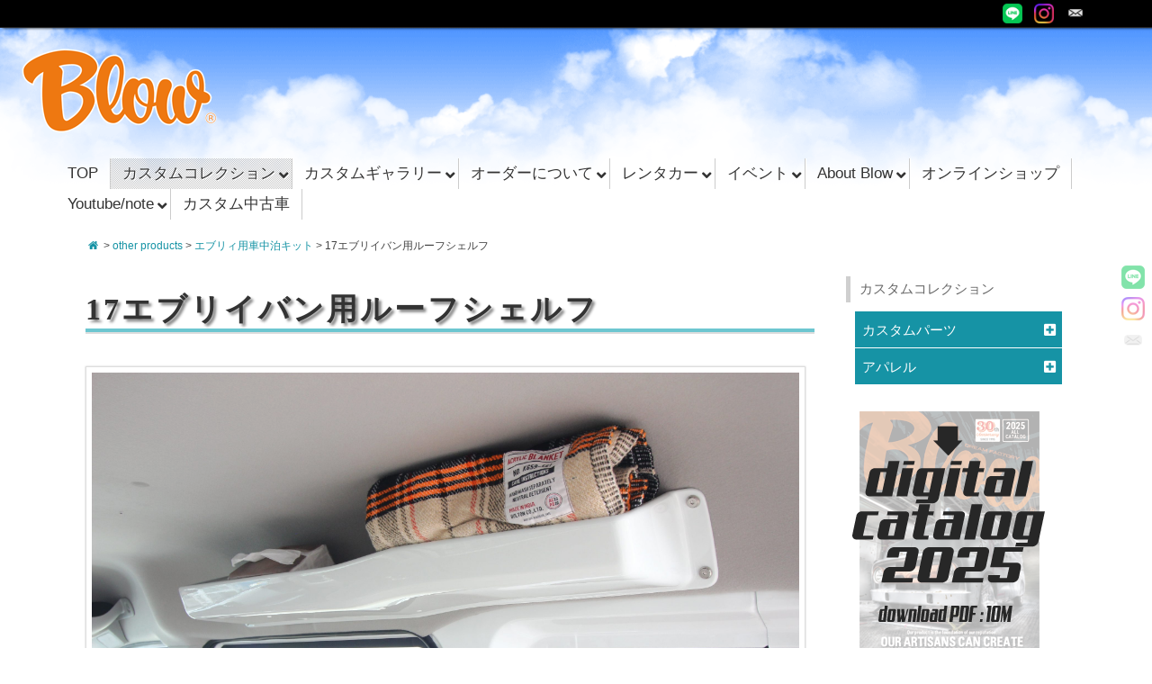

--- FILE ---
content_type: text/html; charset=UTF-8
request_url: https://www.blow-net.co.jp/products-others/17everyroofshelf
body_size: 15745
content:
<!DOCTYPE html>
<html lang="ja">
		<head prefix="og: https://ogp.me/ns# fb: https://ogp.me/ns/fb# article: https://ogp.me/ns/article#">
			<meta http-equiv="Content-Type" content="text/html; charset=UTF-8" />
		<meta name="viewport" content="width=1150" /><meta name="keywords" content="エブリイ,キャリイ,ハイゼットトラック,ラパン,バモス,キャンパー,キャンピングカー,レンタカー,キッチンカー,カスタム,改造,FRP,アメリカンキャル,軽自動車,ホンダ,スズキ,ダイハツ,ワンオフ,キットカー,アメ車">
<meta name="description" content="　スズキエブリイ,ダイハツハイゼットなど軽キャンパー仕様にカスタム改造、キッチンカー、キャンピングカーFRPパーツのワンオフ制作承ります。中古車も販売中。軽カーのキャルルックカスタムキットカー制作販売専門店。">
			<title>エブリィ用車中泊キット 17エブリイバン用ルーフシェルフ | 株式会社ブロー -Blow- </title>
		<meta property="og:type" content="article">			
		<meta property="og:title" content="17エブリイバン用ルーフシェルフ | 株式会社ブロー -Blow- ">			
		<meta property="og:description" content="　株式会社ブローの公式サイト。">
		<meta property="og:url" content="https://www.blow-net.co.jp/products-others/17everyroofshelf">
		<meta property="og:image" content="">			
		<meta property="og:site_name" content="株式会社ブロー">
		<meta property="og:locale" content="ja">
		<meta name="twitter:card" content="summary">
		<meta name="twitter:title" content="17エブリイバン用ルーフシェルフ | 株式会社ブロー -Blow- ">
		<meta name="twitter:description" content="　株式会社ブローの公式サイト。">
		<meta name="twitter:image" content="">			
<link rel="profile" href="https://gmpg.org/xfn/11" />
<link rel="pingback" href="https://www.blow-net.co.jp/xmlrpc.php" />
		<link rel="stylesheet" href="https://www.blow-net.co.jp/wp-content/themes/blow/cm/slick.css">
		<link rel="stylesheet" href="https://www.blow-net.co.jp/wp-content/themes/blow/cm/slick-theme.css">
<link rel="stylesheet" href="https://www.blow-net.co.jp/wp-content/themes/blow/style.css" />
<link rel="stylesheet" href="https://www.blow-net.co.jp/wp-content/themes/blow/talk.css" />
<link rel="stylesheet" href="https://www.blow-net.co.jp/wp-content/themes/blow/cm/menu.css" />
<link type="text/css" href="https://www.blow-net.co.jp/wp-content/themes/blow/cm/slider-pro.css" rel="stylesheet" media="all" />
<link rel="stylesheet" href="https://use.fontawesome.com/releases/v5.15.4/css/all.css">
<script src="https://ajax.googleapis.com/ajax/libs/jquery/3.7.1/jquery.min.js"></script>
<script type="text/javascript" src="https://www.blow-net.co.jp/wp-content/themes/blow/cm/menu.js"></script>
<script type="text/javascript" src="https://www.blow-net.co.jp/wp-content/themes/blow/cm/FancyZoom.js"></script>
<script type="text/javascript" src="https://www.blow-net.co.jp/wp-content/themes/blow/cm/FancyZoomHTML.js"></script>
<script type="text/javascript" src="https://www.blow-net.co.jp/wp-content/themes/blow/cm/jquery.sliderPro.js"></script>
<script src="https://www.blow-net.co.jp/wp-content/themes/blow/cm/slick.min.js"></script>
<!-- Google tag (gtag.js) -->
<script async src="https://www.googletagmanager.com/gtag/js?id=UA-175516085-1"></script>
<script>
  window.dataLayer = window.dataLayer || [];
  function gtag(){dataLayer.push(arguments);}
  gtag('js', new Date());

  gtag('config', 'UA-175516085-1');
</script>
<link rel="shortcut icon" href="https://www.blow-net.co.jp/wp-content/uploads/2020/07/favi.png" /><link rel="apple-touch-icon" href="https://www.blow-net.co.jp/wp-content/uploads/2020/07/favi.png" /><meta name='robots' content='max-image-preview:large' />
<link rel='dns-prefetch' href='//static.addtoany.com' />
<link rel="alternate" type="application/rss+xml" title="株式会社ブロー -Blow-  &raquo; フィード" href="https://www.blow-net.co.jp/feed" />
<link rel="alternate" type="application/rss+xml" title="株式会社ブロー -Blow-  &raquo; コメントフィード" href="https://www.blow-net.co.jp/comments/feed" />
<link rel="alternate" title="oEmbed (JSON)" type="application/json+oembed" href="https://www.blow-net.co.jp/wp-json/oembed/1.0/embed?url=https%3A%2F%2Fwww.blow-net.co.jp%2Fproducts-others%2F17everyroofshelf" />
<link rel="alternate" title="oEmbed (XML)" type="text/xml+oembed" href="https://www.blow-net.co.jp/wp-json/oembed/1.0/embed?url=https%3A%2F%2Fwww.blow-net.co.jp%2Fproducts-others%2F17everyroofshelf&#038;format=xml" />
<style id='wp-img-auto-sizes-contain-inline-css' type='text/css'>
img:is([sizes=auto i],[sizes^="auto," i]){contain-intrinsic-size:3000px 1500px}
/*# sourceURL=wp-img-auto-sizes-contain-inline-css */
</style>
<link rel='stylesheet' id='sbc-css' href='https://www.blow-net.co.jp/wp-content/plugins/wp-simple-booking-calendar/css/sbc.css?ver=6.9' type='text/css' media='all' />
<link rel='stylesheet' id='sbi_styles-css' href='https://www.blow-net.co.jp/wp-content/plugins/instagram-feed/css/sbi-styles.min.css?ver=6.10.0' type='text/css' media='all' />
<style id='wp-emoji-styles-inline-css' type='text/css'>

	img.wp-smiley, img.emoji {
		display: inline !important;
		border: none !important;
		box-shadow: none !important;
		height: 1em !important;
		width: 1em !important;
		margin: 0 0.07em !important;
		vertical-align: -0.1em !important;
		background: none !important;
		padding: 0 !important;
	}
/*# sourceURL=wp-emoji-styles-inline-css */
</style>
<style id='wp-block-library-inline-css' type='text/css'>
:root{--wp-block-synced-color:#7a00df;--wp-block-synced-color--rgb:122,0,223;--wp-bound-block-color:var(--wp-block-synced-color);--wp-editor-canvas-background:#ddd;--wp-admin-theme-color:#007cba;--wp-admin-theme-color--rgb:0,124,186;--wp-admin-theme-color-darker-10:#006ba1;--wp-admin-theme-color-darker-10--rgb:0,107,160.5;--wp-admin-theme-color-darker-20:#005a87;--wp-admin-theme-color-darker-20--rgb:0,90,135;--wp-admin-border-width-focus:2px}@media (min-resolution:192dpi){:root{--wp-admin-border-width-focus:1.5px}}.wp-element-button{cursor:pointer}:root .has-very-light-gray-background-color{background-color:#eee}:root .has-very-dark-gray-background-color{background-color:#313131}:root .has-very-light-gray-color{color:#eee}:root .has-very-dark-gray-color{color:#313131}:root .has-vivid-green-cyan-to-vivid-cyan-blue-gradient-background{background:linear-gradient(135deg,#00d084,#0693e3)}:root .has-purple-crush-gradient-background{background:linear-gradient(135deg,#34e2e4,#4721fb 50%,#ab1dfe)}:root .has-hazy-dawn-gradient-background{background:linear-gradient(135deg,#faaca8,#dad0ec)}:root .has-subdued-olive-gradient-background{background:linear-gradient(135deg,#fafae1,#67a671)}:root .has-atomic-cream-gradient-background{background:linear-gradient(135deg,#fdd79a,#004a59)}:root .has-nightshade-gradient-background{background:linear-gradient(135deg,#330968,#31cdcf)}:root .has-midnight-gradient-background{background:linear-gradient(135deg,#020381,#2874fc)}:root{--wp--preset--font-size--normal:16px;--wp--preset--font-size--huge:42px}.has-regular-font-size{font-size:1em}.has-larger-font-size{font-size:2.625em}.has-normal-font-size{font-size:var(--wp--preset--font-size--normal)}.has-huge-font-size{font-size:var(--wp--preset--font-size--huge)}.has-text-align-center{text-align:center}.has-text-align-left{text-align:left}.has-text-align-right{text-align:right}.has-fit-text{white-space:nowrap!important}#end-resizable-editor-section{display:none}.aligncenter{clear:both}.items-justified-left{justify-content:flex-start}.items-justified-center{justify-content:center}.items-justified-right{justify-content:flex-end}.items-justified-space-between{justify-content:space-between}.screen-reader-text{border:0;clip-path:inset(50%);height:1px;margin:-1px;overflow:hidden;padding:0;position:absolute;width:1px;word-wrap:normal!important}.screen-reader-text:focus{background-color:#ddd;clip-path:none;color:#444;display:block;font-size:1em;height:auto;left:5px;line-height:normal;padding:15px 23px 14px;text-decoration:none;top:5px;width:auto;z-index:100000}html :where(.has-border-color){border-style:solid}html :where([style*=border-top-color]){border-top-style:solid}html :where([style*=border-right-color]){border-right-style:solid}html :where([style*=border-bottom-color]){border-bottom-style:solid}html :where([style*=border-left-color]){border-left-style:solid}html :where([style*=border-width]){border-style:solid}html :where([style*=border-top-width]){border-top-style:solid}html :where([style*=border-right-width]){border-right-style:solid}html :where([style*=border-bottom-width]){border-bottom-style:solid}html :where([style*=border-left-width]){border-left-style:solid}html :where(img[class*=wp-image-]){height:auto;max-width:100%}:where(figure){margin:0 0 1em}html :where(.is-position-sticky){--wp-admin--admin-bar--position-offset:var(--wp-admin--admin-bar--height,0px)}@media screen and (max-width:600px){html :where(.is-position-sticky){--wp-admin--admin-bar--position-offset:0px}}

/*# sourceURL=wp-block-library-inline-css */
</style><style id='global-styles-inline-css' type='text/css'>
:root{--wp--preset--aspect-ratio--square: 1;--wp--preset--aspect-ratio--4-3: 4/3;--wp--preset--aspect-ratio--3-4: 3/4;--wp--preset--aspect-ratio--3-2: 3/2;--wp--preset--aspect-ratio--2-3: 2/3;--wp--preset--aspect-ratio--16-9: 16/9;--wp--preset--aspect-ratio--9-16: 9/16;--wp--preset--color--black: #000000;--wp--preset--color--cyan-bluish-gray: #abb8c3;--wp--preset--color--white: #ffffff;--wp--preset--color--pale-pink: #f78da7;--wp--preset--color--vivid-red: #cf2e2e;--wp--preset--color--luminous-vivid-orange: #ff6900;--wp--preset--color--luminous-vivid-amber: #fcb900;--wp--preset--color--light-green-cyan: #7bdcb5;--wp--preset--color--vivid-green-cyan: #00d084;--wp--preset--color--pale-cyan-blue: #8ed1fc;--wp--preset--color--vivid-cyan-blue: #0693e3;--wp--preset--color--vivid-purple: #9b51e0;--wp--preset--gradient--vivid-cyan-blue-to-vivid-purple: linear-gradient(135deg,rgb(6,147,227) 0%,rgb(155,81,224) 100%);--wp--preset--gradient--light-green-cyan-to-vivid-green-cyan: linear-gradient(135deg,rgb(122,220,180) 0%,rgb(0,208,130) 100%);--wp--preset--gradient--luminous-vivid-amber-to-luminous-vivid-orange: linear-gradient(135deg,rgb(252,185,0) 0%,rgb(255,105,0) 100%);--wp--preset--gradient--luminous-vivid-orange-to-vivid-red: linear-gradient(135deg,rgb(255,105,0) 0%,rgb(207,46,46) 100%);--wp--preset--gradient--very-light-gray-to-cyan-bluish-gray: linear-gradient(135deg,rgb(238,238,238) 0%,rgb(169,184,195) 100%);--wp--preset--gradient--cool-to-warm-spectrum: linear-gradient(135deg,rgb(74,234,220) 0%,rgb(151,120,209) 20%,rgb(207,42,186) 40%,rgb(238,44,130) 60%,rgb(251,105,98) 80%,rgb(254,248,76) 100%);--wp--preset--gradient--blush-light-purple: linear-gradient(135deg,rgb(255,206,236) 0%,rgb(152,150,240) 100%);--wp--preset--gradient--blush-bordeaux: linear-gradient(135deg,rgb(254,205,165) 0%,rgb(254,45,45) 50%,rgb(107,0,62) 100%);--wp--preset--gradient--luminous-dusk: linear-gradient(135deg,rgb(255,203,112) 0%,rgb(199,81,192) 50%,rgb(65,88,208) 100%);--wp--preset--gradient--pale-ocean: linear-gradient(135deg,rgb(255,245,203) 0%,rgb(182,227,212) 50%,rgb(51,167,181) 100%);--wp--preset--gradient--electric-grass: linear-gradient(135deg,rgb(202,248,128) 0%,rgb(113,206,126) 100%);--wp--preset--gradient--midnight: linear-gradient(135deg,rgb(2,3,129) 0%,rgb(40,116,252) 100%);--wp--preset--font-size--small: 13px;--wp--preset--font-size--medium: 20px;--wp--preset--font-size--large: 36px;--wp--preset--font-size--x-large: 42px;--wp--preset--spacing--20: 0.44rem;--wp--preset--spacing--30: 0.67rem;--wp--preset--spacing--40: 1rem;--wp--preset--spacing--50: 1.5rem;--wp--preset--spacing--60: 2.25rem;--wp--preset--spacing--70: 3.38rem;--wp--preset--spacing--80: 5.06rem;--wp--preset--shadow--natural: 6px 6px 9px rgba(0, 0, 0, 0.2);--wp--preset--shadow--deep: 12px 12px 50px rgba(0, 0, 0, 0.4);--wp--preset--shadow--sharp: 6px 6px 0px rgba(0, 0, 0, 0.2);--wp--preset--shadow--outlined: 6px 6px 0px -3px rgb(255, 255, 255), 6px 6px rgb(0, 0, 0);--wp--preset--shadow--crisp: 6px 6px 0px rgb(0, 0, 0);}:where(.is-layout-flex){gap: 0.5em;}:where(.is-layout-grid){gap: 0.5em;}body .is-layout-flex{display: flex;}.is-layout-flex{flex-wrap: wrap;align-items: center;}.is-layout-flex > :is(*, div){margin: 0;}body .is-layout-grid{display: grid;}.is-layout-grid > :is(*, div){margin: 0;}:where(.wp-block-columns.is-layout-flex){gap: 2em;}:where(.wp-block-columns.is-layout-grid){gap: 2em;}:where(.wp-block-post-template.is-layout-flex){gap: 1.25em;}:where(.wp-block-post-template.is-layout-grid){gap: 1.25em;}.has-black-color{color: var(--wp--preset--color--black) !important;}.has-cyan-bluish-gray-color{color: var(--wp--preset--color--cyan-bluish-gray) !important;}.has-white-color{color: var(--wp--preset--color--white) !important;}.has-pale-pink-color{color: var(--wp--preset--color--pale-pink) !important;}.has-vivid-red-color{color: var(--wp--preset--color--vivid-red) !important;}.has-luminous-vivid-orange-color{color: var(--wp--preset--color--luminous-vivid-orange) !important;}.has-luminous-vivid-amber-color{color: var(--wp--preset--color--luminous-vivid-amber) !important;}.has-light-green-cyan-color{color: var(--wp--preset--color--light-green-cyan) !important;}.has-vivid-green-cyan-color{color: var(--wp--preset--color--vivid-green-cyan) !important;}.has-pale-cyan-blue-color{color: var(--wp--preset--color--pale-cyan-blue) !important;}.has-vivid-cyan-blue-color{color: var(--wp--preset--color--vivid-cyan-blue) !important;}.has-vivid-purple-color{color: var(--wp--preset--color--vivid-purple) !important;}.has-black-background-color{background-color: var(--wp--preset--color--black) !important;}.has-cyan-bluish-gray-background-color{background-color: var(--wp--preset--color--cyan-bluish-gray) !important;}.has-white-background-color{background-color: var(--wp--preset--color--white) !important;}.has-pale-pink-background-color{background-color: var(--wp--preset--color--pale-pink) !important;}.has-vivid-red-background-color{background-color: var(--wp--preset--color--vivid-red) !important;}.has-luminous-vivid-orange-background-color{background-color: var(--wp--preset--color--luminous-vivid-orange) !important;}.has-luminous-vivid-amber-background-color{background-color: var(--wp--preset--color--luminous-vivid-amber) !important;}.has-light-green-cyan-background-color{background-color: var(--wp--preset--color--light-green-cyan) !important;}.has-vivid-green-cyan-background-color{background-color: var(--wp--preset--color--vivid-green-cyan) !important;}.has-pale-cyan-blue-background-color{background-color: var(--wp--preset--color--pale-cyan-blue) !important;}.has-vivid-cyan-blue-background-color{background-color: var(--wp--preset--color--vivid-cyan-blue) !important;}.has-vivid-purple-background-color{background-color: var(--wp--preset--color--vivid-purple) !important;}.has-black-border-color{border-color: var(--wp--preset--color--black) !important;}.has-cyan-bluish-gray-border-color{border-color: var(--wp--preset--color--cyan-bluish-gray) !important;}.has-white-border-color{border-color: var(--wp--preset--color--white) !important;}.has-pale-pink-border-color{border-color: var(--wp--preset--color--pale-pink) !important;}.has-vivid-red-border-color{border-color: var(--wp--preset--color--vivid-red) !important;}.has-luminous-vivid-orange-border-color{border-color: var(--wp--preset--color--luminous-vivid-orange) !important;}.has-luminous-vivid-amber-border-color{border-color: var(--wp--preset--color--luminous-vivid-amber) !important;}.has-light-green-cyan-border-color{border-color: var(--wp--preset--color--light-green-cyan) !important;}.has-vivid-green-cyan-border-color{border-color: var(--wp--preset--color--vivid-green-cyan) !important;}.has-pale-cyan-blue-border-color{border-color: var(--wp--preset--color--pale-cyan-blue) !important;}.has-vivid-cyan-blue-border-color{border-color: var(--wp--preset--color--vivid-cyan-blue) !important;}.has-vivid-purple-border-color{border-color: var(--wp--preset--color--vivid-purple) !important;}.has-vivid-cyan-blue-to-vivid-purple-gradient-background{background: var(--wp--preset--gradient--vivid-cyan-blue-to-vivid-purple) !important;}.has-light-green-cyan-to-vivid-green-cyan-gradient-background{background: var(--wp--preset--gradient--light-green-cyan-to-vivid-green-cyan) !important;}.has-luminous-vivid-amber-to-luminous-vivid-orange-gradient-background{background: var(--wp--preset--gradient--luminous-vivid-amber-to-luminous-vivid-orange) !important;}.has-luminous-vivid-orange-to-vivid-red-gradient-background{background: var(--wp--preset--gradient--luminous-vivid-orange-to-vivid-red) !important;}.has-very-light-gray-to-cyan-bluish-gray-gradient-background{background: var(--wp--preset--gradient--very-light-gray-to-cyan-bluish-gray) !important;}.has-cool-to-warm-spectrum-gradient-background{background: var(--wp--preset--gradient--cool-to-warm-spectrum) !important;}.has-blush-light-purple-gradient-background{background: var(--wp--preset--gradient--blush-light-purple) !important;}.has-blush-bordeaux-gradient-background{background: var(--wp--preset--gradient--blush-bordeaux) !important;}.has-luminous-dusk-gradient-background{background: var(--wp--preset--gradient--luminous-dusk) !important;}.has-pale-ocean-gradient-background{background: var(--wp--preset--gradient--pale-ocean) !important;}.has-electric-grass-gradient-background{background: var(--wp--preset--gradient--electric-grass) !important;}.has-midnight-gradient-background{background: var(--wp--preset--gradient--midnight) !important;}.has-small-font-size{font-size: var(--wp--preset--font-size--small) !important;}.has-medium-font-size{font-size: var(--wp--preset--font-size--medium) !important;}.has-large-font-size{font-size: var(--wp--preset--font-size--large) !important;}.has-x-large-font-size{font-size: var(--wp--preset--font-size--x-large) !important;}
/*# sourceURL=global-styles-inline-css */
</style>

<style id='classic-theme-styles-inline-css' type='text/css'>
/*! This file is auto-generated */
.wp-block-button__link{color:#fff;background-color:#32373c;border-radius:9999px;box-shadow:none;text-decoration:none;padding:calc(.667em + 2px) calc(1.333em + 2px);font-size:1.125em}.wp-block-file__button{background:#32373c;color:#fff;text-decoration:none}
/*# sourceURL=/wp-includes/css/classic-themes.min.css */
</style>
<link rel='stylesheet' id='wp-pagenavi-css' href='https://www.blow-net.co.jp/wp-content/plugins/wp-pagenavi/pagenavi-css.css?ver=2.70' type='text/css' media='all' />
<link rel='stylesheet' id='tablepress-default-css' href='https://www.blow-net.co.jp/wp-content/plugins/tablepress/css/build/default.css?ver=3.2.6' type='text/css' media='all' />
<link rel='stylesheet' id='addtoany-css' href='https://www.blow-net.co.jp/wp-content/plugins/add-to-any/addtoany.min.css?ver=1.16' type='text/css' media='all' />
<link rel='stylesheet' id='blow-fonts-css' href='https://www.blow-net.co.jp/wp-content/themes/blow/fonts/fontfaces.css?ver=6.9' type='text/css' media='all' />
<link rel='stylesheet' id='blow-googlefonts-css' href='//fonts.googleapis.com/css?family=ヒラギノ丸ゴ+Pro+W4' type='text/css' media='screen' />
<link rel='stylesheet' id='blow-style-css' href='https://www.blow-net.co.jp/wp-content/themes/blow/style.css?ver=6.9' type='text/css' media='all' />
<script type="text/javascript" src="https://www.blow-net.co.jp/wp-includes/js/jquery/jquery.min.js?ver=3.7.1" id="jquery-core-js"></script>
<script type="text/javascript" src="https://www.blow-net.co.jp/wp-includes/js/jquery/jquery-migrate.min.js?ver=3.4.1" id="jquery-migrate-js"></script>
<script type="text/javascript" src="https://www.blow-net.co.jp/wp-content/plugins/wp-simple-booking-calendar/js/sbc.js?ver=6.9" id="sbc-js"></script>
<script type="text/javascript" id="addtoany-core-js-before">
/* <![CDATA[ */
window.a2a_config=window.a2a_config||{};a2a_config.callbacks=[];a2a_config.overlays=[];a2a_config.templates={};a2a_localize = {
	Share: "共有",
	Save: "ブックマーク",
	Subscribe: "購読",
	Email: "メール",
	Bookmark: "ブックマーク",
	ShowAll: "すべて表示する",
	ShowLess: "小さく表示する",
	FindServices: "サービスを探す",
	FindAnyServiceToAddTo: "追加するサービスを今すぐ探す",
	PoweredBy: "Powered by",
	ShareViaEmail: "メールでシェアする",
	SubscribeViaEmail: "メールで購読する",
	BookmarkInYourBrowser: "ブラウザにブックマーク",
	BookmarkInstructions: "このページをブックマークするには、 Ctrl+D または \u2318+D を押下。",
	AddToYourFavorites: "お気に入りに追加",
	SendFromWebOrProgram: "任意のメールアドレスまたはメールプログラムから送信",
	EmailProgram: "メールプログラム",
	More: "詳細&#8230;",
	ThanksForSharing: "共有ありがとうございます !",
	ThanksForFollowing: "フォローありがとうございます !"
};


//# sourceURL=addtoany-core-js-before
/* ]]> */
</script>
<script type="text/javascript" defer src="https://static.addtoany.com/menu/page.js" id="addtoany-core-js"></script>
<script type="text/javascript" defer src="https://www.blow-net.co.jp/wp-content/plugins/add-to-any/addtoany.min.js?ver=1.1" id="addtoany-jquery-js"></script>
<script type="text/javascript" id="seo-automated-link-building-js-extra">
/* <![CDATA[ */
var seoAutomatedLinkBuilding = {"ajaxUrl":"https://www.blow-net.co.jp/wp-admin/admin-ajax.php"};
//# sourceURL=seo-automated-link-building-js-extra
/* ]]> */
</script>
<script type="text/javascript" src="https://www.blow-net.co.jp/wp-content/plugins/seo-automated-link-building/js/seo-automated-link-building.js?ver=6.9" id="seo-automated-link-building-js"></script>
<script type="text/javascript" src="https://www.blow-net.co.jp/wp-content/themes/blow/js/frontend.js?ver=6.9" id="cryout-frontend-js"></script>
<link rel="https://api.w.org/" href="https://www.blow-net.co.jp/wp-json/" /><link rel="alternate" title="JSON" type="application/json" href="https://www.blow-net.co.jp/wp-json/wp/v2/products-others/12117" /><link rel="EditURI" type="application/rsd+xml" title="RSD" href="https://www.blow-net.co.jp/xmlrpc.php?rsd" />
<meta name="generator" content="WordPress 6.9" />
<link rel='shortlink' href='https://www.blow-net.co.jp/?p=12117' />
<style type="text/css">
.feedzy-rss-link-icon:after {
	content: url("https://www.blow-net.co.jp/wp-content/plugins/feedzy-rss-feeds/img/external-link.png");
	margin-left: 3px;
}
</style>
		<script src="//www.google.com/recaptcha/api.js"></script>
<script type="text/javascript">
jQuery(function() {
	// reCAPTCHAの挿入
	jQuery( '.mw_wp_form_input button, .mw_wp_form_input input[type="submit"]' ).before( '' );
	// [input] Add disabled to input or button
	jQuery( '.mw_wp_form_input button, .mw_wp_form_input input[type="submit"]' ).attr( "disabled", "disabled" );
	// [confirm] Remove disabled
	jQuery( '.mw_wp_form_confirm input, .mw_wp_form_confirm select, .mw_wp_form_confirm textarea, .mw_wp_form_confirm button' ).removeAttr( 'disabled' );
});
// reCAPTCHA Callback
function syncerRecaptchaCallback( code ) {
	if(code != "") {
		jQuery( '.mw_wp_form_input button, .mw_wp_form_input input[type="submit"]' ).removeAttr( 'disabled' );
	}
}
</script>
<style type="text/css">
.g-recaptcha { margin: 20px 0 15px; }.g-recaptcha > div { margin: 0 auto; }</style>
<style type="text/css"> #header, #main, #topbar-inner { max-width: 1150px; } #container.one-column { } #container.two-columns-right #secondary { width:250px; float:right; } #container.two-columns-right #content { width:810px; float:left; } /*fallback*/ #container.two-columns-right #content { width:calc(100% - 280px); float:left; } #container.two-columns-left #primary { width:250px; float:left; } #container.two-columns-left #content { width:810px; float:right; } /*fallback*/ #container.two-columns-left #content { width:-moz-calc(100% - 280px); float:right; width:-webkit-calc(100% - 280px); width:calc(100% - 280px); } #container.three-columns-right .sidey { width:125px; float:left; } #container.three-columns-right #primary { margin-left:30px; margin-right:30px; } #container.three-columns-right #content { width:780px; float:left; } /*fallback*/ #container.three-columns-right #content { width:-moz-calc(100% - 310px); float:left; width:-webkit-calc(100% - 310px); width:calc(100% - 310px);} #container.three-columns-left .sidey { width:125px; float:left; } #container.three-columns-left #secondary {margin-left:30px; margin-right:30px; } #container.three-columns-left #content { width:780px; float:right;} /*fallback*/ #container.three-columns-left #content { width:-moz-calc(100% - 310px); float:right; width:-webkit-calc(100% - 310px); width:calc(100% - 310px); } #container.three-columns-sided .sidey { width:125px; float:left; } #container.three-columns-sided #secondary { float:right; } #container.three-columns-sided #content { width:780px; float:right; /*fallback*/ width:-moz-calc(100% - 310px); float:right; width:-webkit-calc(100% - 310px); float:right; width:calc(100% - 310px); float:right; margin: 0 155px 0 -1090px; } body { font-family: Ubuntu; } #content h1.entry-title a, #content h2.entry-title a, #content h1.entry-title , #content h2.entry-title { font-family: "ヒラギノ丸ゴ Pro W4"; } .widget-title, .widget-title a { line-height: normal; font-family: Open Sans Light; } .entry-content h1, .entry-content h2, .entry-content h3, .entry-content h4, .entry-content h5, .entry-content h6, #comments #reply-title, .nivo-caption h2, #front-text1 h1, #front-text2 h1, .column-header-image { font-family: Open Sans Light; } #site-title span a { font-family: Yanone Kaffeesatz Regular; } #access ul li a, #access ul li a span { font-family: Droid Sans; } body { color: #444444; background-color: #ffffff } a { color: #1693A5; } a:hover,.entry-meta span a:hover, .comments-link a:hover { color: #ff6432; } #header { background-color: ; } #site-title span a { color:#1693A5; } #site-description { color:#999999; } .socials a { background-color: #1693A5; } .socials-hover { background-color: #ff6432; } /* Main menu top level */ #access a, #nav-toggle span { color: #333333; } #access, #nav-toggle {background-color: #EAEAEA; } #access > .menu > ul > li > a > span { border-color: #cccccc; -moz-box-shadow: 1px 0 0 #ffffff; -webkit-box-shadow: 1px 0 0 #ffffff; box-shadow: 1px 0 0 #ffffff; } #access a:hover {background-color: #f7f7f7; } #access ul li.current_page_item > a, #access ul li.current-menu-item > a, #access ul li.current_page_ancestor > a, #access ul li.current-menu-ancestor > a { background-color: #f7f7f7; } /* Main menu Submenus */ #access > .menu > ul > li > ul:before {border-bottom-color:#2D2D2D;} #access ul ul ul:before { border-right-color:#2D2D2D;} #access ul ul li { background-color:#2D2D2D; border-top-color:#3b3b3b; border-bottom-color:#222222} #access ul ul li a{color:#BBBBBB} #access ul ul li a:hover{background:#3b3b3b} #access ul ul li.current_page_item > a, #access ul ul li.current-menu-item > a, #access ul ul li.current_page_ancestor > a, #access ul ul li.current-menu-ancestor > a { background-color:#3b3b3b; } #topbar { background-color: #000000;border-bottom-color:#282828; box-shadow:3px 0 3px #000000; } .topmenu ul li a { color: #CCCCCC; } .topmenu ul li a:hover { color: #EEEEEE; border-bottom-color: #1693A5; } #main { background-color: #FFFFFF; } #author-info, #entry-author-info, .page-title { border-color: #1693A5; background: #F7F7F7; } #entry-author-info #author-avatar, #author-info #author-avatar { border-color: #ffffff; } .sidey .widget-container { color: #333333; background-color: ; } .sidey .widget-title { color: #666666; background-color: #F7F7F7;border-color:#cfcfcf;} .sidey .widget-container a {color:;} .sidey .widget-container a:hover {color:;} .entry-content h1, .entry-content h2, .entry-content h3, .entry-content h4, .entry-content h5, .entry-content h6 { color: #444444; } .sticky .entry-header {border-color:#1693A5 } .entry-title, .entry-title a { color: #444444; } .entry-title a:hover { color: #000000; } #content h3.entry-format { color: #333333; background-color: #EAEAEA; } #footer { color: #AAAAAA; background-color: ; } #footer2 { color: #AAAAAA; background-color: #ffffff; } #footer a { color: ; } #footer a:hover { color: ; } #footer2 a, .footermenu ul li:after { color: ; } #footer2 a:hover { color: ; } #footer .widget-container { color: #ffffff; background-color: ; } #footer .widget-title { color: #666666; background-color: #000000;border-color:#000000 } a.continue-reading-link, #cryout_ajax_more_trigger { color:#333333 !important; background:#EAEAEA; border-bottom-color:#1693A5; } a.continue-reading-link:after { background-color:#ff6432; } a.continue-reading-link i.icon-right-dir {color:#1693A5} a.continue-reading-link:hover i.icon-right-dir {color:#ff6432} .page-link a, .page-link > span > em {border-color:#CCCCCC} .columnmore a {background:#ff6432;color:#F7F7F7} .columnmore a:hover {background:#1693A5;} .file, .button, #respond .form-submit input#submit, input[type=submit], input[type=reset] { background-color: #FFFFFF; border-color: #CCCCCC; box-shadow: 0 -10px 10px 0 #F7F7F7 inset; } .file:hover, .button:hover, #respond .form-submit input#submit:hover { background-color: #F7F7F7; } .entry-content tr th, .entry-content thead th { color: #444444; } .entry-content fieldset, #content tr td,#content tr th, #content thead th { border-color: #CCCCCC; } #content tr.even td { background-color: #F7F7F7 !important; } hr { background-color: #CCCCCC; } input[type="text"], input[type="password"], input[type="email"], input[type="file"], textarea, select, input[type="color"],input[type="date"],input[type="datetime"],input[type="datetime-local"],input[type="month"],input[type="number"],input[type="range"], input[type="search"],input[type="tel"],input[type="time"],input[type="url"],input[type="week"] { background-color: #F7F7F7; border-color: #CCCCCC #ffffff #ffffff #CCCCCC; color: #444444; } input[type="submit"], input[type="reset"] { color: #444444; background-color: #FFFFFF; border-color: #CCCCCC; box-shadow: 0 -10px 10px 0 #F7F7F7 inset; } input[type="text"]:hover, input[type="password"]:hover, input[type="email"]:hover, textarea:hover, input[type="color"]:hover, input[type="date"]:hover, input[type="datetime"]:hover, input[type="datetime-local"]:hover, input[type="month"]:hover, input[type="number"]:hover, input[type="range"]:hover, input[type="search"]:hover, input[type="tel"]:hover, input[type="time"]:hover, input[type="url"]:hover, input[type="week"]:hover { background-color: rgba(247,247,247,0.4); } .entry-content code { border-color: #CCCCCC; border-bottom-color:#1693A5;} .entry-content pre { border-color: #CCCCCC; background-color:#F7F7F7;} .entry-content blockquote { border-color: #ffffff; } abbr, acronym { border-color: #444444; } .comment-meta a { color: #444444; } #respond .form-allowed-tags { color: #999999; } .reply a{ background-color: #F7F7F7; border-color: #ffffff; } .reply a:hover { background-color: #EAEAEA;color: #1693A5; } .entry-meta .icon-metas:before {color:#000000;} .entry-meta span a, .comments-link a {color:#000000;} .entry-meta span a:hover, .comments-link a:hover {color:;} .nav-next a:hover {} .nav-previous a:hover { } .pagination { border-color:#ededed;} .pagination span, .pagination a { background:#F7F7F7; border-left-color:#dddddd; border-right-color:#ffffff; } .pagination a:hover { background: #ffffff; } #searchform input[type="text"] {color:#999999;} .caption-accented .wp-caption { background-color:rgba(22,147,165,0.8); color:#FFFFFF} .blow-image-one .entry-content img[class*='align'],.blow-image-one .entry-summary img[class*='align'], .blow-image-two .entry-content img[class*='align'],.blow-image-two .entry-summary img[class*='align'] { border-color:#1693A5;} #content p, #content ul, #content ol, #content, #frontpage blockquote { text-align:Default ; } #content p, #content ul, #content ol, .sidey, .sidey a, table, table td { font-size:15px; word-spacing:Default; letter-spacing:Default; } #content p, #content ul, #content ol, .sidey, .sidey a { line-height:1.7em; } #content h1.entry-title, #content h2.entry-title { font-size:34px ;} .widget-title, .widget-title a { font-size:18px ;} #content .entry-content h1 { font-size: 38px;} #content .entry-content h2 { font-size: 34px;} #content .entry-content h3 { font-size: 29px;} #content .entry-content h4 { font-size: 24px;} #content .entry-content h5 { font-size: 19px;} #content .entry-content h6 { font-size: 14px;} #site-title span a { font-size:38px ;} #access ul li a { font-size:14px ;} #access ul ul ul a {font-size:12px;} #respond .form-allowed-tags { display:none;} .nocomments, .nocomments2 {display:none;} .comments-link span { display:none;} #header-container > div { margin:40px 0 0 0px;} #content p, #content ul, #content ol, #content dd, #content pre, #content hr { margin-bottom: 1.0em; } #nav-toggle { text-align: left; } #toTop {background:#FFFFFF;margin-left:1300px;} #toTop:hover .icon-back2top:before {color:#ff6432;} #main {margin-top:20px; } #forbottom {margin-left: 30px; margin-right: 30px;} #header-widget-area { width: 33%; } #branding { height:120px; } </style> 
<link rel='stylesheet' id='blow_style_mobile'  href='https://www.blow-net.co.jp/wp-content/themes/blow/styles/style-mobile.css' type='text/css' media='all' /><script type="text/javascript">var cryout_global_content_width = 900;var cryout_toTop_offset = 1150;</script><link rel="icon" href="https://www.blow-net.co.jp/wp-content/uploads/2020/07/cropped-favi-3-32x32.png" sizes="32x32" />
<link rel="icon" href="https://www.blow-net.co.jp/wp-content/uploads/2020/07/cropped-favi-3-192x192.png" sizes="192x192" />
<link rel="apple-touch-icon" href="https://www.blow-net.co.jp/wp-content/uploads/2020/07/cropped-favi-3-180x180.png" />
<meta name="msapplication-TileImage" content="https://www.blow-net.co.jp/wp-content/uploads/2020/07/cropped-favi-3-270x270.png" />
<!--[if lt IE 9]>
<script>
document.createElement('header');
document.createElement('nav');
document.createElement('section');
document.createElement('article');
document.createElement('aside');
document.createElement('footer');
</script>
<![endif]-->
<script type="text/javascript">
function makeDoubleDelegate(function1, function2) {
	/* concatenate functions */
    return function() { if (function1) function1(); if (function2) function2(); }
}

function blow_onload() {
    /* Add responsive videos */
    jQuery(".entry-content").fitVids();
	};

jQuery(document).ready(function(){
	/* enable mobile menu handle */
	$(function() {
		var $win = $(window),
		$main = $('main'),
		$nav = $('#topbar'),
		navHeight = $nav.outerHeight(),
		footerHeight = $('footer').outerHeight(),
		docmentHeight = $(document).height(),
		navPos = $nav.offset().top,
		fixedClass = 'is-fixed1',
		hideClass = 'is-hide';
			$win.on('load scroll', function() {
				var value = $(this).scrollTop(),
				scrollPos = $win.height() + value;
				if ( 0 < jQuery( this ).scrollTop() ) {
						if ( docmentHeight - scrollPos <= footerHeight-520 ) {
											$nav.addClass(hideClass);
										} else {
											$nav.removeClass(hideClass);
										}
										$nav.addClass(fixedClass);
										$main.css('margin-top', navHeight);
									} else {
										$nav.removeClass(fixedClass);
										$main.css('margin-top', '0');
									}
							});
					});
	blow_mobilemenu_init();
});

$(function() {
  var $win = $(window),
      $main = $('main'),
      $nav = $('#masthead'),
      navHeight = $nav.outerHeight(),
      footerHeight = $('footer').outerHeight(),
      docmentHeight = $(document).height(),
      navPos = $nav.offset().top,
      fixedClass = 'is-fixed2',
      hideClass = 'is-hide';

  $win.on('load scroll', function() {
    var value = $(this).scrollTop(),
        scrollPos = $win.height() + value;

						if ( 100 < jQuery( this ).scrollTop() ){
      if ( docmentHeight - scrollPos <= footerHeight-500 ) {
        $nav.addClass(hideClass);
      } else {
        $nav.removeClass(hideClass);
      }
      $nav.addClass(fixedClass);
							$main.css('margin-top', '0');
    } else {
      $nav.removeClass(fixedClass);
      $main.css('margin-top', '0');
    }
  });
});

window.onload = makeDoubleDelegate(window.onload, blow_onload );
$(function() {
    var topBtn = $('#topbutton');    
    topBtn.hide();
    $(window).scroll(function () {
        if ($(this).scrollTop() > 500) {
            topBtn.fadeIn();
        } else {
            topBtn.fadeOut();
        }
    });
    topBtn.click(function () {
        $('body,html').animate({
            scrollTop: 0
        }, 500);
        return false;
    });
});
</script>
</head>
<body class="wp-singular products-others-template-default single single-products-others postid-12117 wp-theme-blow blow-image-four caption-dark" onload="setupZoom();">
<div id="topbar" ><div id="topbar-inner"><div class="socials" id="sheader">
			<a  target="_blank"  rel="nofollow" href="https://lin.ee/xsQNizq"
			class="socialicons social-LINE" title="LINE">
				<img alt="LINE" src="https://www.blow-net.co.jp/wp-content/themes/blow/images/socials/LINE.png" />
			</a>
			<a  target="_blank"  rel="nofollow" href="https://www.instagram.com/blow_custom/"
			class="socialicons social-Instagram" title="Blowインスタグラム">
				<img alt="Instagram" src="https://www.blow-net.co.jp/wp-content/themes/blow/images/socials/Instagram.png" />
			</a>
			<a  target="_blank"  rel="nofollow" href="mailto:spice@blow-net.co.jp"
			class="socialicons social-Mail" title="Mail">
				<img alt="Mail" src="https://www.blow-net.co.jp/wp-content/themes/blow/images/socials/Mail.png" />
			</a></div></div></div>
<div id="wrapper" class="hfeed">
	<div class="socials" id="srights">
			<a  target="_blank"  rel="nofollow" href="https://lin.ee/xsQNizq"
			class="socialicons social-LINE" title="LINE">
				<img alt="LINE" src="https://www.blow-net.co.jp/wp-content/themes/blow/images/socials/LINE.png" />
			</a>
			<a  target="_blank"  rel="nofollow" href="https://www.instagram.com/blow_custom/"
			class="socialicons social-Instagram" title="Blowインスタグラム">
				<img alt="Instagram" src="https://www.blow-net.co.jp/wp-content/themes/blow/images/socials/Instagram.png" />
			</a>
			<a  target="_blank"  rel="nofollow" href="mailto:spice@blow-net.co.jp"
			class="socialicons social-Mail" title="Mail">
				<img alt="Mail" src="https://www.blow-net.co.jp/wp-content/themes/blow/images/socials/Mail.png" />
			</a></div><div id="header-full">
	<header class="header">
	<div class="logo"><a href="https://www.blow-net.co.jp/"><img src="https://www.blow-net.co.jp/wp-content/themes/blow/images/logo.png" /></a></div>
				<div id="branding" role="banner" >
				<div id="header-container">
</div>							</div><!-- #branding -->
		<div id="masthead">
			<a id="nav-toggle"><span>&nbsp;</span></a>
			<nav id="access" role="navigation" class="articles-Wrapper">
				<div class="skip-link screen-reader-text"><a href="#content" title="コンテンツへ移動">コンテンツへ移動</a></div>
<div class="menu"><ul id="prime_nav" class="menu"><li id="menu-item-1321" class="menu-item menu-item-type-custom menu-item-object-custom menu-item-home menu-item-1321"><a href="https://www.blow-net.co.jp"><span>TOP</span></a></li>
<li id="menu-item-128" class="menu-item menu-item-type-custom menu-item-object-custom menu-item-has-children menu-item-128"><a><span>カスタムコレクション</span></a>
<ul class="sub-menu">
	<li id="menu-item-129" class="menu-item menu-item-type-custom menu-item-object-custom menu-item-has-children menu-item-129"><a><span>カスタムパーツ</span></a>
	<ul class="sub-menu">
		<li id="menu-item-15437" class="menu-item menu-item-type-custom menu-item-object-custom menu-item-15437"><a href="https://www.blow-net.co.jp/products-cars"><span>全部見る</span></a></li>
		<li id="menu-item-15759" class="menu-item menu-item-type-custom menu-item-object-custom menu-item-15759"><a href="https://www.blow-net.co.jp/products-cars/all-cars/suzuki-every"><span>DA17エブリィ</span></a></li>
		<li id="menu-item-15763" class="menu-item menu-item-type-custom menu-item-object-custom menu-item-15763"><a href="https://www.blow-net.co.jp/products-cars/all-cars/toyota-hiace"><span>タウンエース/ハイエース</span></a></li>
		<li id="menu-item-15765" class="menu-item menu-item-type-custom menu-item-object-custom menu-item-15765"><a href="https://www.blow-net.co.jp/products-cars/all-cars/daihatsu-hijet"><span>ハイゼット/キャリイ</span></a></li>
		<li id="menu-item-15766" class="menu-item menu-item-type-custom menu-item-object-custom menu-item-15766"><a href="https://www.blow-net.co.jp/products-cars/all-cars/honda-vamos"><span>バモス/ラパン/その他車種</span></a></li>
		<li id="menu-item-15770" class="menu-item menu-item-type-custom menu-item-object-custom menu-item-15770"><a href="https://www.blow-net.co.jp/products-cars/all-cars/shellkit"><span>シェルタイプキットカー</span></a></li>
	</ul>
</li>
	<li id="menu-item-13248" class="menu-item menu-item-type-custom menu-item-object-custom menu-item-13248"><a href="https://www.blow-net.co.jp/products-others/kitchencar-kit"><span>キッチンカーキット</span></a></li>
	<li id="menu-item-130" class="menu-item menu-item-type-custom menu-item-object-custom menu-item-130"><a href="https://www.blow-net.co.jp/products-others"><span>インテリア/エクステリア/雑貨</span></a></li>
</ul>
</li>
<li id="menu-item-1511" class="menu-item menu-item-type-custom menu-item-object-custom menu-item-has-children menu-item-1511"><a href="https://www.blow-net.co.jp/custom-gallery"><span>カスタムギャラリー</span></a>
<ul class="sub-menu">
	<li id="menu-item-15611" class="menu-item menu-item-type-custom menu-item-object-custom menu-item-15611"><a href="https://www.blow-net.co.jp/custom-gallery"><span>カスタムギャラリー</span></a></li>
	<li id="menu-item-259" class="menu-item menu-item-type-custom menu-item-object-custom menu-item-259"><a href="https://www.blow-net.co.jp/links"><span>はたらくBlowカー</span></a></li>
</ul>
</li>
<li id="menu-item-2462" class="menu-item menu-item-type-custom menu-item-object-custom menu-item-has-children menu-item-2462"><a><span>オーダーについて</span></a>
<ul class="sub-menu">
	<li id="menu-item-245" class="menu-item menu-item-type-post_type menu-item-object-page menu-item-245"><a href="https://www.blow-net.co.jp/faq"><span>よくある質問 FAQ</span></a></li>
	<li id="menu-item-14329" class="menu-item menu-item-type-post_type menu-item-object-page menu-item-14329"><a href="https://www.blow-net.co.jp/custom-car-order"><span>カスタムカーのオーダー方法</span></a></li>
	<li id="menu-item-491" class="menu-item menu-item-type-post_type menu-item-object-page menu-item-has-children menu-item-491"><a href="https://www.blow-net.co.jp/order"><span>オーダー・お支払いについて</span></a>
	<ul class="sub-menu">
		<li id="menu-item-13739" class="menu-item menu-item-type-custom menu-item-object-custom menu-item-13739"><a href="https://www.blow-net.co.jp/order#order1"><span>通常のパーツのオーダー方法</span></a></li>
		<li id="menu-item-13740" class="menu-item menu-item-type-custom menu-item-object-custom menu-item-13740"><a href="https://www.blow-net.co.jp/order#order2"><span>業販について</span></a></li>
		<li id="menu-item-13741" class="menu-item menu-item-type-custom menu-item-object-custom menu-item-13741"><a href="https://www.blow-net.co.jp/order#order3"><span>G-Markerのオーダー方法</span></a></li>
	</ul>
</li>
	<li id="menu-item-136" class="menu-item menu-item-type-post_type menu-item-object-page menu-item-136"><a href="https://www.blow-net.co.jp/shop-dealer"><span>Blow製品取扱店</span></a></li>
</ul>
</li>
<li id="menu-item-14815" class="menu-item menu-item-type-custom menu-item-object-custom menu-item-has-children menu-item-14815"><a><span>レンタカー</span></a>
<ul class="sub-menu">
	<li id="menu-item-15602" class="menu-item menu-item-type-custom menu-item-object-custom menu-item-15602"><a href="https://www.blow-net.co.jp/rentacar"><span>全部見る</span></a></li>
	<li id="menu-item-14816" class="menu-item menu-item-type-custom menu-item-object-custom menu-item-14816"><a href="https://www.blow-net.co.jp/rentacar_route"><span>ルートライダー</span></a></li>
	<li id="menu-item-16132" class="menu-item menu-item-type-post_type menu-item-object-page menu-item-16132"><a href="https://www.blow-net.co.jp/rentacar_funny"><span>ファニーライダー</span></a></li>
</ul>
</li>
<li id="menu-item-2875" class="menu-item menu-item-type-custom menu-item-object-custom menu-item-has-children menu-item-2875"><a><span>イベント</span></a>
<ul class="sub-menu">
	<li id="menu-item-15603" class="menu-item menu-item-type-custom menu-item-object-custom menu-item-15603"><a href="https://www.blow-net.co.jp/events"><span>全部見る</span></a></li>
	<li id="menu-item-2876" class="menu-item menu-item-type-taxonomy menu-item-object-all-events menu-item-2876"><a href="https://www.blow-net.co.jp/events/all-events/k660"><span>K660 JAMBOREE</span></a></li>
	<li id="menu-item-15600" class="menu-item menu-item-type-custom menu-item-object-custom menu-item-15600"><a href="https://www.blow-net.co.jp/events/all-events/exhibit"><span>出展イベント</span></a></li>
</ul>
</li>
<li id="menu-item-178" class="menu-item menu-item-type-custom menu-item-object-custom menu-item-has-children menu-item-178"><a><span>About Blow</span></a>
<ul class="sub-menu">
	<li id="menu-item-2460" class="menu-item menu-item-type-post_type menu-item-object-page menu-item-2460"><a href="https://www.blow-net.co.jp/blow"><span>こんにちは!ブローです!</span></a></li>
	<li id="menu-item-13256" class="menu-item menu-item-type-post_type menu-item-object-page menu-item-13256"><a href="https://www.blow-net.co.jp/inspection"><span>車検関連</span></a></li>
	<li id="menu-item-2461" class="menu-item menu-item-type-post_type menu-item-object-page menu-item-2461"><a href="https://www.blow-net.co.jp/about"><span>会社概要</span></a></li>
	<li id="menu-item-2537" class="menu-item menu-item-type-custom menu-item-object-custom menu-item-2537"><a href="https://www.blow-net.co.jp/staff"><span>スタッフ</span></a></li>
	<li id="menu-item-2399" class="menu-item menu-item-type-post_type menu-item-object-page menu-item-2399"><a href="https://www.blow-net.co.jp/saiyou"><span>採用情報</span></a></li>
</ul>
</li>
<li id="menu-item-15716" class="menu-item menu-item-type-custom menu-item-object-custom menu-item-15716"><a href="https://store.shopping.yahoo.co.jp/blow-spicestore/"><span>オンラインショップ</span></a></li>
<li id="menu-item-15723" class="menu-item menu-item-type-custom menu-item-object-custom menu-item-has-children menu-item-15723"><a href="https://www.youtube.com/user/blowwebmaster"><span>Youtube/note</span></a>
<ul class="sub-menu">
	<li id="menu-item-15795" class="menu-item menu-item-type-custom menu-item-object-custom menu-item-15795"><a href="https://www.youtube.com/user/blowwebmaster"><span>Youtube</span></a></li>
	<li id="menu-item-15794" class="menu-item menu-item-type-custom menu-item-object-custom menu-item-15794"><a href="https://note.com/blow_custom"><span>note</span></a></li>
</ul>
</li>
<li id="menu-item-13726" class="menu-item menu-item-type-custom menu-item-object-custom menu-item-13726"><a href="https://www.carsensor.net/shop/kanagawa/329785001/stocklist/"><span>カスタム中古車</span></a></li>
</ul></div>			</nav><!-- #access -->		
		</div><!-- #masthead -->
	</header><!-- #header -->
</div><!-- #header-full -->

<div id="main">
			<div id="forbottom" >
				<div style="clear:both;"></div>
<div class="breadcrumbs">
<a href="https://www.blow-net.co.jp"><i class="icon-homebread"></i></a> > <a title="Go to other products." href="https://www.blow-net.co.jp/products-others">other products</a> &gt; <a title="Go to the エブリィ用車中泊キット  archives." href="https://www.blow-net.co.jp/products-others/all-others/camp">エブリィ用車中泊キット</a> &gt; 17エブリイバン用ルーフシェルフ</div>
<p id="topbutton">
   <a href="#top"><i class="fa fa-arrow-up"></i></a>
</p>
<div class="die">IE8以下のブラウザはサポートしておりません。<p>Win7以前のOSをご利用の方は<a href="https://www.mozilla.jp/" target="_blank">FireFox</a>か<a href="https://www.google.co.jp/intl/ja/chrome/browser/desktop/index.html" target="_blank">Chrome</a>での閲覧をお勧めします。</p></div>
		<section id="container" class="two-columns-right">
			<div id="content" role="main">
			
				<div id="post-12117" class="post-12117 products-others type-products-others status-publish has-post-thumbnail hentry all-others-camp">

					<h1 class="entry-title">17エブリイバン用ルーフシェルフ</h1>
					
					<div class="entry-content">
						<p><a href=https://www.blow-net.co.jp/wp-content/uploads/2021/10/IMG_4132-min-scaled.jpg"><img fetchpriority="high" decoding="async" src="https://www.blow-net.co.jp/wp-content/uploads/2021/10/IMG_4132-min-scaled.jpg" alt="0L4A6616" width="800" height="533" class="alignnone size-full wp-image-4193" /></a></p>
<div class="carcon2"><a href="https://www.blow-net.co.jp/wp-content/uploads/2021/10/IMG_4116-min-scaled.jpg"><img decoding="async" src="https://www.blow-net.co.jp/wp-content/uploads/2021/10/IMG_4116-min-scaled.jpg" alt="0L4A6616" width="800" height="533" class="alignnone size-full wp-image-4193" /></a><a href="https://www.blow-net.co.jp/wp-content/uploads/2021/10/IMG_4136-min-scaled.jpg"><img decoding="async" src="https://www.blow-net.co.jp/wp-content/uploads/2021/10/IMG_4136-min-scaled.jpg" alt="0L4A6630" width="800" height="533" class="alignnone size-full wp-image-4194" /></a></div>
<div class="carcon2"><a href=https://www.blow-net.co.jp/wp-content/uploads/2021/10/IMG_4124-min-scaled.jpg"><img loading="lazy" decoding="async" src="https://www.blow-net.co.jp/wp-content/uploads/2021/10/IMG_4124-min-scaled.jpg" alt="0L4A6661" width="800" height="533" class="alignnone size-full wp-image-4195" /></a><a href="https://www.blow-net.co.jp/wp-content/uploads/2021/10/IMG_4132-min-1-scaled.jpg"><img loading="lazy" decoding="async" src="https://www.blow-net.co.jp/wp-content/uploads/2021/10/IMG_4132-min-1-scaled.jpg" alt="0L4A6630" width="800" height="533" class="alignnone size-full wp-image-4194" /></a></div>

<table id="tablepress-61" class="tablepress tablepress-id-61">
<thead>
<tr class="row-1">
	<th class="column-1">商品名</th><th class="column-2">税込価格</th>
</tr>
</thead>
<tbody class="row-striping row-hover">
<tr class="row-2">
	<td class="column-1">ルーフシェルフ　1個</td><td class="column-2">29,700円</td>
</tr>
<tr class="row-3">
	<td class="column-1">純正色塗装</td><td class="column-2">11,000円<br />
</td>
</tr>
<tr class="row-4">
	<td class="column-1">取付費</td><td class="column-2">3,300円(2個5,500円)</td>
</tr>
</tbody>
</table>
<!-- #tablepress-61 from cache -->
<div class="text">
<p>【適合車種】<br />
DA17V スズキ エブリイバン<br />
DR17V ニッサン クリッパー<br />
DG17V マツダ スクラム</p>
<p>【商品説明】<br />
17エブリィバンに取付可能なシェルフです。<br />
耐荷重3kgほどで、小物の収納にピッタリなサイズです。<br />
DIYで簡単に取付ができます。<br />
※電動ドリル、プラスドライバーなどが必要です。</p>
<p>ボディカラーに塗装してお届けもできます。</p>
<p>【商品仕様】<br />
素材:FRPゲルコート仕上げ ※別途塗装が必要です。<br />
耐荷重:1個につき3kg程
</p>
</div>
<div class="addtoany_share_save_container addtoany_content addtoany_content_bottom"><div class="a2a_kit a2a_kit_size_32 addtoany_list" data-a2a-url="https://www.blow-net.co.jp/products-others/17everyroofshelf" data-a2a-title="17エブリイバン用ルーフシェルフ"><a class="a2a_button_facebook" href="https://www.addtoany.com/add_to/facebook?linkurl=https%3A%2F%2Fwww.blow-net.co.jp%2Fproducts-others%2F17everyroofshelf&amp;linkname=17%E3%82%A8%E3%83%96%E3%83%AA%E3%82%A4%E3%83%90%E3%83%B3%E7%94%A8%E3%83%AB%E3%83%BC%E3%83%95%E3%82%B7%E3%82%A7%E3%83%AB%E3%83%95" title="Facebook" rel="nofollow noopener" target="_blank"></a><a class="a2a_button_pinterest" href="https://www.addtoany.com/add_to/pinterest?linkurl=https%3A%2F%2Fwww.blow-net.co.jp%2Fproducts-others%2F17everyroofshelf&amp;linkname=17%E3%82%A8%E3%83%96%E3%83%AA%E3%82%A4%E3%83%90%E3%83%B3%E7%94%A8%E3%83%AB%E3%83%BC%E3%83%95%E3%82%B7%E3%82%A7%E3%83%AB%E3%83%95" title="Pinterest" rel="nofollow noopener" target="_blank"></a><a class="a2a_button_twitter" href="https://www.addtoany.com/add_to/twitter?linkurl=https%3A%2F%2Fwww.blow-net.co.jp%2Fproducts-others%2F17everyroofshelf&amp;linkname=17%E3%82%A8%E3%83%96%E3%83%AA%E3%82%A4%E3%83%90%E3%83%B3%E7%94%A8%E3%83%AB%E3%83%BC%E3%83%95%E3%82%B7%E3%82%A7%E3%83%AB%E3%83%95" title="Twitter" rel="nofollow noopener" target="_blank"></a><a class="a2a_button_tumblr" href="https://www.addtoany.com/add_to/tumblr?linkurl=https%3A%2F%2Fwww.blow-net.co.jp%2Fproducts-others%2F17everyroofshelf&amp;linkname=17%E3%82%A8%E3%83%96%E3%83%AA%E3%82%A4%E3%83%90%E3%83%B3%E7%94%A8%E3%83%AB%E3%83%BC%E3%83%95%E3%82%B7%E3%82%A7%E3%83%AB%E3%83%95" title="Tumblr" rel="nofollow noopener" target="_blank"></a><a class="a2a_button_line" href="https://www.addtoany.com/add_to/line?linkurl=https%3A%2F%2Fwww.blow-net.co.jp%2Fproducts-others%2F17everyroofshelf&amp;linkname=17%E3%82%A8%E3%83%96%E3%83%AA%E3%82%A4%E3%83%90%E3%83%B3%E7%94%A8%E3%83%AB%E3%83%BC%E3%83%95%E3%82%B7%E3%82%A7%E3%83%AB%E3%83%95" title="Line" rel="nofollow noopener" target="_blank"></a><a class="a2a_button_email" href="https://www.addtoany.com/add_to/email?linkurl=https%3A%2F%2Fwww.blow-net.co.jp%2Fproducts-others%2F17everyroofshelf&amp;linkname=17%E3%82%A8%E3%83%96%E3%83%AA%E3%82%A4%E3%83%90%E3%83%B3%E7%94%A8%E3%83%AB%E3%83%BC%E3%83%95%E3%82%B7%E3%82%A7%E3%83%AB%E3%83%95" title="Email" rel="nofollow noopener" target="_blank"></a><a class="a2a_dd addtoany_share_save addtoany_share" href="https://www.addtoany.com/share"></a></div></div>						<div class="clear2"></div>
						<div class="sendmail"><div class="press"><a class="btn" href="https://www.blow-net.co.jp/form/?post_id=12117"><i class="fa fa-envelope"></i> この商品について問い合わせる</a></div></div>
						<div class="clear2"></div>
										<div class="contactbox">
<div class="contactbox-title">CONTACT</div>
<div style="margin-top:20px;text-align:center">メールフォーム、各種SNS、お電話でもご相談承ります。カタログ請求は<a href="https://www.blow-net.co.jp/catalog">こちら</a>から。</div>
<div class="cco_snsicon">
<a href="https://www.blow-net.co.jp/custom-car-form" target="_blank"><i class="far fa-envelope"></i></a><a href="https://www.instagram.com/blow_custom/" target="_blank"><i class="fab fa-instagram"></a></i><a href="https://lin.ee/xsQNizq" target="_blank"><i class="fab fa-line"></i></a>
</div>
<div style="text-align:center">
<div class="telnum" style="margin:10px;font-size:2em"><i class="fa fa-phone"></i> 042-777-0453</div>
<div style="text-align:center">お気軽にお問い合わせ下さい。</div>
</div>
</div>
<style>
.fa-twitter:before {
    content: '𝕏';
    font-family: unset;
    font-weight: bold;
}
</style>					</div><!-- .entry-content -->



				</div><!-- #post-## -->
<!--
				<div id="nav-below" class="navigation">
					<div class="nav-previous"><a href="https://www.blow-net.co.jp/products-others/pp-cover" rel="prev"><i class="meta-nav-prev"></i> PPカバー(ストレッチャー用プライバシー保護機器)</a></div>
					<div class="nav-next"><a href="https://www.blow-net.co.jp/products-others/lonely-cabinet" rel="next">ロンリーキャビネット <i class="meta-nav-next"></i></a></div>

				</div>
-->
				<!-- #nav-below -->

				 <div id="comments" class="hideme">  <p class="nocomments">コメントは受け付けていません。</p> </div><!-- #comments -->


						</div><!-- #content -->
			<div id="secondary" class="widget-area sidey" role="complementary">
		
			<ul class="xoxo">
				
				<li id="nav_menu-39" class="widget-container widget_nav_menu"><h3 class="widget-title">カスタムコレクション</h3><div class="menu-%e3%82%ab%e3%82%b9%e3%82%bf%e3%83%a0%e3%82%b3%e3%83%ac%e3%82%af%e3%82%b7%e3%83%a7%e3%83%b3-container"><ul id="menu-%e3%82%ab%e3%82%b9%e3%82%bf%e3%83%a0%e3%82%b3%e3%83%ac%e3%82%af%e3%82%b7%e3%83%a7%e3%83%b3" class="menu"><li id="menu-item-68" class="menu-item menu-item-type-custom menu-item-object-custom menu-item-has-children menu-item-68"><a>カスタムパーツ</a>
<ul class="sub-menu">
	<li id="menu-item-1376" class="menu-item menu-item-type-custom menu-item-object-custom menu-item-1376"><a href="https://www.blow-net.co.jp/products-cars">全部見る</a></li>
	<li id="menu-item-15049" class="menu-item menu-item-type-custom menu-item-object-custom menu-item-has-children menu-item-15049"><a href="#">トヨタタウンエース</a>
	<ul class="sub-menu">
		<li id="menu-item-15336" class="menu-item menu-item-type-custom menu-item-object-custom menu-item-15336"><a href="https://www.blow-net.co.jp/products-cars/jack-rider">ジャックライダー</a></li>
	</ul>
</li>
	<li id="menu-item-15604" class="menu-item menu-item-type-custom menu-item-object-custom menu-item-has-children menu-item-15604"><a href="#">トヨタ200系ハイエース</a>
	<ul class="sub-menu">
		<li id="menu-item-906" class="menu-item menu-item-type-custom menu-item-object-custom menu-item-906"><a href="https://www.blow-net.co.jp/products-cars/papa-rider">パパライダー</a></li>
	</ul>
</li>
	<li id="menu-item-71" class="menu-item menu-item-type-custom menu-item-object-custom menu-item-has-children menu-item-71"><a href="#">スズキエブリイ</a>
	<ul class="sub-menu">
		<li id="menu-item-4208" class="menu-item menu-item-type-custom menu-item-object-custom menu-item-4208"><a href="https://www.blow-net.co.jp/products-cars/cool-rider">クールライダー</a></li>
		<li id="menu-item-3453" class="menu-item menu-item-type-custom menu-item-object-custom menu-item-3453"><a href="https://www.blow-net.co.jp/products-cars/route-rider">ルートライダー</a></li>
		<li id="menu-item-1040" class="menu-item menu-item-type-custom menu-item-object-custom menu-item-1040"><a href="https://www.blow-net.co.jp/products-cars/boogie-rider-da17">ブギーライダー DA17</a></li>
		<li id="menu-item-74" class="menu-item menu-item-type-custom menu-item-object-custom menu-item-74"><a href="https://www.blow-net.co.jp/products-cars/cal-worker">キャルワーカー</a></li>
		<li id="menu-item-899" class="menu-item menu-item-type-custom menu-item-object-custom menu-item-899"><a href="https://www.blow-net.co.jp/products-cars/boogie-rider-da64">ブギーライダー DA64</a></li>
		<li id="menu-item-1039" class="menu-item menu-item-type-custom menu-item-object-custom menu-item-1039"><a href="https://www.blow-net.co.jp/products-cars/boogie-rider-everywgn">ブギーライダー エブリイワゴン</a></li>
	</ul>
</li>
	<li id="menu-item-5157" class="menu-item menu-item-type-custom menu-item-object-custom menu-item-has-children menu-item-5157"><a href="#">スズキキャリイ</a>
	<ul class="sub-menu">
		<li id="menu-item-5044" class="menu-item menu-item-type-custom menu-item-object-custom menu-item-5044"><a href="https://www.blow-net.co.jp/products-cars/wookiee-rider">ウーキーライダー</a></li>
	</ul>
</li>
	<li id="menu-item-10010" class="menu-item menu-item-type-custom menu-item-object-custom menu-item-has-children menu-item-10010"><a href="#">ハイゼットトラック</a>
	<ul class="sub-menu">
		<li id="menu-item-14066" class="menu-item menu-item-type-custom menu-item-object-custom menu-item-14066"><a href="https://www.blow-net.co.jp/products-cars/shell-kit">シェルキット</a></li>
		<li id="menu-item-13325" class="menu-item menu-item-type-custom menu-item-object-custom menu-item-13325"><a href="https://www.blow-net.co.jp/products-cars/funny-rider">ファニーライダー</a></li>
		<li id="menu-item-10011" class="menu-item menu-item-type-custom menu-item-object-custom menu-item-10011"><a href="https://www.blow-net.co.jp/products-cars/rock-rider">ロックライダー</a></li>
	</ul>
</li>
	<li id="menu-item-69" class="menu-item menu-item-type-custom menu-item-object-custom menu-item-has-children menu-item-69"><a href="#">ホンダバモス</a>
	<ul class="sub-menu">
		<li id="menu-item-72" class="menu-item menu-item-type-custom menu-item-object-custom menu-item-72"><a href="https://www.blow-net.co.jp/products-cars/easy-rider">イージーライダー</a></li>
		<li id="menu-item-73" class="menu-item menu-item-type-custom menu-item-object-custom menu-item-73"><a href="https://www.blow-net.co.jp/products-cars/slow-rider">スローライダー</a></li>
		<li id="menu-item-896" class="menu-item menu-item-type-custom menu-item-object-custom menu-item-896"><a href="https://www.blow-net.co.jp/products-cars/surf-rider">サーフライダー</a></li>
	</ul>
</li>
	<li id="menu-item-70" class="menu-item menu-item-type-custom menu-item-object-custom menu-item-has-children menu-item-70"><a href="#">スズキラパン</a>
	<ul class="sub-menu">
		<li id="menu-item-75" class="menu-item menu-item-type-custom menu-item-object-custom menu-item-75"><a href="https://www.blow-net.co.jp/products-cars/high-rider-pickup">ハイライダーピックアップ660</a></li>
		<li id="menu-item-902" class="menu-item menu-item-type-custom menu-item-object-custom menu-item-902"><a href="https://www.blow-net.co.jp/products-cars/free-rider">フリーライダー</a></li>
	</ul>
</li>
	<li id="menu-item-903" class="menu-item menu-item-type-custom menu-item-object-custom menu-item-has-children menu-item-903"><a href="#">その他</a>
	<ul class="sub-menu">
		<li id="menu-item-905" class="menu-item menu-item-type-custom menu-item-object-custom menu-item-905"><a href="https://www.blow-net.co.jp/products-cars/cal-pepper-froggy">キャルペッパーフロッギー</a></li>
		<li id="menu-item-900" class="menu-item menu-item-type-custom menu-item-object-custom menu-item-900"><a href="https://www.blow-net.co.jp/products-cars/cal-pepper-lapin">キャルペッパーラパン</a></li>
		<li id="menu-item-901" class="menu-item menu-item-type-custom menu-item-object-custom menu-item-901"><a href="https://www.blow-net.co.jp/products-cars/cal-pepper-carrot">キャルペッパーキャロット</a></li>
		<li id="menu-item-898" class="menu-item menu-item-type-custom menu-item-object-custom menu-item-898"><a href="https://www.blow-net.co.jp/products-cars/cal-pepper-vamos">キャルペッパーバモス</a></li>
		<li id="menu-item-907" class="menu-item menu-item-type-custom menu-item-object-custom menu-item-907"><a href="https://www.blow-net.co.jp/products-cars/cal-acty-van">キャルアクティバン</a></li>
	</ul>
</li>
</ul>
</li>
<li id="menu-item-58" class="menu-item menu-item-type-custom menu-item-object-custom current-menu-ancestor menu-item-has-children menu-item-58"><a>アパレル</a>
<ul class="sub-menu">
	<li id="menu-item-1377" class="menu-item menu-item-type-custom menu-item-object-custom menu-item-1377"><a href="https://www.blow-net.co.jp/products-others">全部見る</a></li>
	<li id="menu-item-13160" class="menu-item menu-item-type-custom menu-item-object-custom menu-item-has-children menu-item-13160"><a href="https://www.blow-net.co.jp/products-others/all-others/kitchencar">キッチンカー</a>
	<ul class="sub-menu">
		<li id="menu-item-13159" class="menu-item menu-item-type-custom menu-item-object-custom menu-item-13159"><a href="https://www.blow-net.co.jp/products-others/kitchencar-kit">キッチンカーキット</a></li>
	</ul>
</li>
	<li id="menu-item-12200" class="menu-item menu-item-type-custom menu-item-object-custom current-menu-ancestor current-menu-parent menu-item-has-children menu-item-12200"><a href="#">車中泊</a>
	<ul class="sub-menu">
		<li id="menu-item-13502" class="menu-item menu-item-type-custom menu-item-object-custom menu-item-13502"><a href="https://www.blow-net.co.jp/products-others/bgwgkit">ブギウギ車中泊キット</a></li>
		<li id="menu-item-13158" class="menu-item menu-item-type-custom menu-item-object-custom menu-item-13158"><a href="https://www.blow-net.co.jp/products-others/lonely-cabinet">ロンリーキャビネット</a></li>
		<li id="menu-item-12201" class="menu-item menu-item-type-custom menu-item-object-custom current-menu-item menu-item-12201"><a href="https://www.blow-net.co.jp/products-others/17everyroofshelf" aria-current="page">17エブリイバン用ルーフシェルフ</a></li>
		<li id="menu-item-12203" class="menu-item menu-item-type-custom menu-item-object-custom menu-item-12203"><a href="https://www.blow-net.co.jp/products-others/bk">フラットベッドキット</a></li>
	</ul>
</li>
	<li id="menu-item-1250" class="menu-item menu-item-type-custom menu-item-object-custom menu-item-has-children menu-item-1250"><a href="#">オリジナルパーツ</a>
	<ul class="sub-menu">
		<li id="menu-item-13161" class="menu-item menu-item-type-custom menu-item-object-custom menu-item-13161"><a href="https://www.blow-net.co.jp/products-others/bottleopener">オリジナルボトルオープナー</a></li>
		<li id="menu-item-12350" class="menu-item menu-item-type-custom menu-item-object-custom menu-item-12350"><a href="https://www.blow-net.co.jp/products-others/number-plate">オリジナルナンバーフレーム</a></li>
		<li id="menu-item-10359" class="menu-item menu-item-type-custom menu-item-object-custom menu-item-10359"><a href="https://www.blow-net.co.jp/products-others/gp_parts">車用パーツ(汎用品)</a></li>
		<li id="menu-item-62" class="menu-item menu-item-type-custom menu-item-object-custom menu-item-62"><a href="https://www.blow-net.co.jp/products-others/parts">車用パーツ</a></li>
		<li id="menu-item-14334" class="menu-item menu-item-type-post_type menu-item-object-products-others menu-item-14334"><a href="https://www.blow-net.co.jp/products-others/seatcover">オリジナルシートカバー</a></li>
		<li id="menu-item-63" class="menu-item menu-item-type-custom menu-item-object-custom menu-item-63"><a href="https://www.blow-net.co.jp/products-others/emblems">エンブレム</a></li>
	</ul>
</li>
	<li id="menu-item-10967" class="menu-item menu-item-type-custom menu-item-object-custom menu-item-has-children menu-item-10967"><a href="#">PPカバー</a>
	<ul class="sub-menu">
		<li id="menu-item-10968" class="menu-item menu-item-type-custom menu-item-object-custom menu-item-10968"><a href="https://www.blow-net.co.jp/products-others/pp-cover">PPカバー(ストレッチャー用プライバシー保護機器)</a></li>
		<li id="menu-item-13174" class="menu-item menu-item-type-custom menu-item-object-custom menu-item-13174"><a href="https://www.blow-net.co.jp/products-others/pp-cover-vinyl">PPカバー(ビニールカバータイプ)</a></li>
	</ul>
</li>
	<li id="menu-item-1249" class="menu-item menu-item-type-custom menu-item-object-custom menu-item-has-children menu-item-1249"><a href="#">小物</a>
	<ul class="sub-menu">
		<li id="menu-item-66" class="menu-item menu-item-type-custom menu-item-object-custom menu-item-66"><a href="https://www.blow-net.co.jp/products-others/stickers">ステッカー</a></li>
		<li id="menu-item-65" class="menu-item menu-item-type-custom menu-item-object-custom menu-item-65"><a href="https://www.blow-net.co.jp/products-others/minicars">オリジナルミニカー</a></li>
		<li id="menu-item-12206" class="menu-item menu-item-type-custom menu-item-object-custom menu-item-12206"><a href="https://www.blow-net.co.jp/products-others/tshirt">Tシャツ</a></li>
	</ul>
</li>
	<li id="menu-item-1248" class="menu-item menu-item-type-custom menu-item-object-custom menu-item-has-children menu-item-1248"><a href="#">FRP製品</a>
	<ul class="sub-menu">
		<li id="menu-item-5229" class="menu-item menu-item-type-custom menu-item-object-custom menu-item-5229"><a href="https://www.blow-net.co.jp/products-others/waveform-skate-ramp-uinit">WAVEFORM SKATE RAMP UNIT</a></li>
		<li id="menu-item-1247" class="menu-item menu-item-type-custom menu-item-object-custom menu-item-1247"><a href="https://www.blow-net.co.jp/products-others/frp-chair">FRPチェアー</a></li>
		<li id="menu-item-1252" class="menu-item menu-item-type-custom menu-item-object-custom menu-item-1252"><a href="https://www.blow-net.co.jp/products-others/t-vox">ペット用ケージ</a></li>
	</ul>
</li>
</ul>
</li>
</ul></div></li><li id="block-4" class="widget-container widget_block"><a href="https://www.blow-net.co.jp/Blow_allcatalog.pdf" target="_blank"><img decoding="async" src="https://www.blow-net.co.jp/wp-content/themes/blow/images/ct_s.png" /></a>
<a href="https://www.blow-net.co.jp/catalog"><img decoding="async" src="https://www.blow-net.co.jp/wp-content/themes/blow/images/catalog.png" /></a></li>			</ul>

			
		</div>
		</section><!-- #container -->

<div style="clear:both;"></div>
</div><!-- #main -->
	</div><!-- #forbottom -->
	</div><!-- #wrapper -->

	<footer id="footer" role="contentinfo">
		<div id="colophon">		
			
			<div id="footer-widget-area"  role="complementary"  class="footerfour" >

				<div id="first" class="widget-area">
					<ul class="xoxo">
						<li id="text-1" class="widget-container widget_text"><h3 class="widget-title">custom car</h3>			<div class="textwidget"><ul>
<li>
<div class="wg-ttl"><a href="https://www.blow-net.co.jp/products-cars/all-cars/suzuki-lapin">スズキラパン</a></div>
<ul class="migi">
<li><a href="https://www.blow-net.co.jp/products-cars/free-rider">フリーライダー</a></li>
<li><a href="https://www.blow-net.co.jp/products-cars/high-rider-pickup">ハイライダーピックアップ660</a></li>
<li><a href="https://www.blow-net.co.jp/products-cars/cal-pepper-lapin">キャルペッパーラパン</a></li>
<li><a href="https://www.blow-net.co.jp/products-cars/cal-pepper-carrot">キャルペッパーキャロット</a></li>
</ul>
</li>
</ul>
<ul>
<li>
<div class="wg-ttl"><a href="https://www.blow-net.co.jp/products-cars/all-cars/suzuki-carry">スズキキャリイ</a></div>
<ul class="migi">
<li><a href="https://www.blow-net.co.jp/products-cars/wookiee-rider">ウーキーライダー</a></li>
</ul>
</li>
</ul>
<ul>
<li>
<div class="wg-ttl"><a href="https://www.blow-net.co.jp/products-cars/all-cars/suzuki-every">スズキエブリイ</a></div>
<ul class="migi">
<li><a href="https://www.blow-net.co.jp/products-cars/cool-rider">クールライダー</a></li>
<li><a href="https://www.blow-net.co.jp/products-cars/route-rider">ルートライダー</a></li>
<li><a href="https://www.blow-net.co.jp/products-cars/cal-worker">キャルワーカー</a></li>
<li><a href="https://www.blow-net.co.jp/products-cars/boogie-rider-da64">ブギーライダー DA64</a></li>
<li><a href="https://www.blow-net.co.jp/products-cars/boogie-rider-everywgn">ブギーライダーワゴン車ベース</a></li>
<li><a href="https://www.blow-net.co.jp/products-cars/boogie-rider-da17">ブギーライダー DA17</a></li>
</ul>
</li>
</ul>
<ul>
<li>
<div class="wg-ttl"><a href="https://www.blow-net.co.jp/products-cars/all-cars/toyota-hiace">トヨタハイエース</a></div>
<ul class="migi">
<li><a href="https://www.blow-net.co.jp/products-cars/papa-rider">パパライダー</a></li>
</ul>
</li>
</ul>
<ul>
<li>
<div class="wg-ttl"><a href="https://www.blow-net.co.jp/products-cars/all-cars/toyota-townace">トヨタタウンエース</a></div>
<ul class="migi">
<li><a href="https://www.blow-net.co.jp/products-cars/jack-rider">ジャックライダー</a></li>
</ul>
</li>
</ul>
</div>
		</li>					</ul>
				</div><!-- #first .widget-area -->

				<div id="second" class="widget-area">
					<ul class="xoxo">
						<li id="text-2" class="widget-container widget_text"><h3 class="widget-title">.</h3>			<div class="textwidget"><ul>
<li>
<div class="wg-ttl"><a href="https://www.blow-net.co.jp/products-cars/all-cars/daihatsu-jet">ダイハツゼット</a></div>
<ul class="migi">
<li><a href="https://www.blow-net.co.jp/products-cars/shell-kit">シェルキット</a></li>
<li><a href="https://www.blow-net.co.jp/products-cars/rock-rider">ロックライダー</a></li>
<li><a href="https://www.blow-net.co.jp/products-cars/funny-rider">ファニーライダー</a></li>
</ul>
</li>
</ul>
<ul>
<li>
<div class="wg-ttl"><a href="https://www.blow-net.co.jp/products-cars/all-cars/honda-vamos">ホンダバモス</a></div>
<ul class="migi">
<li><a href="https://www.blow-net.co.jp/products-cars/easy-rider">イージーライダー</a></li>
<li><a href="https://www.blow-net.co.jp/products-cars/slow-rider">スローライダー</a></li>
<li><a href="https://www.blow-net.co.jp/products-cars/surf-rider">サーフライダー</a></li>
<li><a href="https://www.blow-net.co.jp/products-cars/cal-pepper-vamos">キャルペッパーバモス</a></li>
</ul>
</li>
</ul>
<ul>
<li>
<div class="wg-ttl">その他</div>
<ul class="migi">
<li><a href="https://www.blow-net.co.jp/products-cars/cal-pepper-froggy">キャルペッパーフロッギー</a></li>
<li><a href="https://www.blow-net.co.jp/products-cars/cal-acty-van">キャルアクティバン</a></li>
</ul>
</li>
</ul>
</div>
		</li>					</ul>
				</div><!-- #second .widget-area -->

				<div id="third" class="widget-area">
					<ul class="xoxo">
						<li id="text-3" class="widget-container widget_text"><h3 class="widget-title">other products</h3>			<div class="textwidget"><ul>
<li>
<div class="wg-ttl"><a href="https://www.blow-net.co.jp/products-others/all-others/kitchencar">キッチンカー</a></div>
<ul class="migi">
<li><a href="https://www.blow-net.co.jp/products-others/kitchencar-kit">キッチンカーキット</a></li>
</ul>
</li>
</ul>
<ul>
<li>
<div class="wg-ttl"><a href="https://www.blow-net.co.jp/products-others/all-others/camp">車中泊</a></div>
<ul class="migi">
<li><a href="https://www.blow-net.co.jp/products-others/lonely-cabinet">ロンリーキャビネット</a></li>
<li><a href="https://www.blow-net.co.jp/products-others/17everyroofshelf">17エブリイバン用ルーフシェルフ</a></li>
<li><a href="https://www.blow-net.co.jp/products-others/bk">フラットベッドキット</a></li>
</ul>
</li>
</ul>
<ul>
<li>
<div class="wg-ttl"><a href="https://www.blow-net.co.jp/products-others/all-others/parts">オリジナルパーツ</a></div>
<ul class="migi">
<li><a href="https://www.blow-net.co.jp/products-others/bottleopener">オリジナルボトルオープナー</a></li>
<li><a href="https://www.blow-net.co.jp/products-others/gp_parts">車用パーツ(汎用品)</a></li>
<li><a href="https://www.blow-net.co.jp/g-marker">Gマーカー</a></li>
<li><a href="https://www.blow-net.co.jp/products-others/parts">車用パーツ[ラパン/バモス/エブリイ] </a></li>
<li><a href="https://www.blow-net.co.jp/products-others/emblems">エンブレム</a></li>
</ul>
</li>
</ul>
<ul>
<li>
<div class="wg-ttl"><a href="https://www.blow-net.co.jp/products-others/all-others/pp-cover">PPカバー</a></div>
<ul class="migi">
<li><a href="https://www.blow-net.co.jp/products-others/pp-cover">PPカバー(ストレッチャー用プライバシー保護機器)</a></li>
<li><a href="https://www.blow-net.co.jp/products-others/pp-cover-vinyl">PPカバー(ビニールカバータイプ)</a></li>
</ul>
</li>
</ul>
<ul>
<li>
<div class="wg-ttl"><a href="https://www.blow-net.co.jp/products-others/all-others/komono">小物</a></div>
<ul class="migi">
<li><a href="https://www.blow-net.co.jp/products-others/tshirt">Tシャツ</a></li>
<li><a href="https://www.blow-net.co.jp/products-others/stickers">ステッカー</a></li>
<li><a href="https://www.blow-net.co.jp/products-others/minicars">オリジナルミニカー</a></li>
</ul>
</li>
</ul>
<ul>
<li>
<div class="wg-ttl"><a href="https://www.blow-net.co.jp/products-others/all-others/frp">FRP製品</a></div>
<ul class="migi">
<li><a href="https://www.blow-net.co.jp/products-others/waveform-skate-ramp-uinit">WAVEFORM SKATE RAMP UNIT</a></li>
<li><a href="https://www.blow-net.co.jp/products-others/frp-chair">FRPチェアー</a></li>
<li><a href="https://www.blow-net.co.jp/products-others/t-vox">ペット用ケージ</a></li>
</ul>
</li>
</ul>
</div>
		</li>					</ul>
				</div><!-- #third .widget-area -->

				<div id="fourth" class="widget-area">
					<ul class="xoxo">
						<li id="custom_html-3" class="widget_text widget-container widget_custom_html"><h3 class="widget-title">コンテンツ</h3><div class="textwidget custom-html-widget"><ul class="home"><li><a href="https://www.blow-net.co.jp">TOP</a></li></ul>
<ul class="migi2">
 	<li><a href="https://www.blow-net.co.jp/blow">こんにちは！
ブローです！</a></li>
 	<li><a href="https://www.blow-net.co.jp/about">会社概要</a></li>
 	<li><a href="https://www.blow-net.co.jp/shop-dealer">Blow製品取扱店</a></li>
 	<li><a href="https://www.blow-net.co.jp/order">オーダー・お支払いについて</a></li>
 	<li><a href="https://www.blow-net.co.jp/faq">良くある質問　FAQ</a></li>
 	<li><a href="https://www.blow-net.co.jp/custom-usedcars">カスタム中古車</a></li>
 	<li><a href="https://www.blow-net.co.jp/custom-gallery">カスタムギャラリー</a></li>
 	<li><a href="https://www.blow-net.co.jp/tv">BLOW_TV</a></li>
	<li><a href="https://www.blow-net.co.jp/events">イベント</a></li>
 	<li><a href="https://www.blow-net.co.jp/blog">Blowg</a></li>
 	<li><a href="https://www.blow-net.co.jp/links">LINKS</a></li>
</ul></div></li>					</ul>
				</div><!-- #fourth .widget-area -->
			</div><!-- #footer-widget-area -->
		</div><!-- #colophon -->
		<div id="footer2">		
			<div id="site-copyright"><p><a href="https://www.blow-net.co.jp">株式会社ブロー</a> 〒252-0244 相模原市中央区田名8531-3</p>
<p>TEL 042-777-0453　FAX 042-777-0456 </p> 

<p><a href="https://www.blow-net.co.jp/privacy_policy">Privacy Policy</a></p></div><div class="socials" id="sfooter">
			<a  target="_blank"  rel="nofollow" href="https://lin.ee/xsQNizq"
			class="socialicons social-LINE" title="LINE">
				<img alt="LINE" src="https://www.blow-net.co.jp/wp-content/themes/blow/images/socials/LINE.png" />
			</a>
			<a  target="_blank"  rel="nofollow" href="https://www.instagram.com/blow_custom/"
			class="socialicons social-Instagram" title="Blowインスタグラム">
				<img alt="Instagram" src="https://www.blow-net.co.jp/wp-content/themes/blow/images/socials/Instagram.png" />
			</a>
			<a  target="_blank"  rel="nofollow" href="mailto:spice@blow-net.co.jp"
			class="socialicons social-Mail" title="Mail">
				<img alt="Mail" src="https://www.blow-net.co.jp/wp-content/themes/blow/images/socials/Mail.png" />
			</a></div><!-- #site-info -->
				
		</div><!-- #footer2 -->
	</footer><!-- #footer -->
<script type="speculationrules">
{"prefetch":[{"source":"document","where":{"and":[{"href_matches":"/*"},{"not":{"href_matches":["/wp-*.php","/wp-admin/*","/wp-content/uploads/*","/wp-content/*","/wp-content/plugins/*","/wp-content/themes/blow/*","/*\\?(.+)"]}},{"not":{"selector_matches":"a[rel~=\"nofollow\"]"}},{"not":{"selector_matches":".no-prefetch, .no-prefetch a"}}]},"eagerness":"conservative"}]}
</script>
<!-- Instagram Feed JS -->
<script type="text/javascript">
var sbiajaxurl = "https://www.blow-net.co.jp/wp-admin/admin-ajax.php";
</script>
<script id="wp-emoji-settings" type="application/json">
{"baseUrl":"https://s.w.org/images/core/emoji/17.0.2/72x72/","ext":".png","svgUrl":"https://s.w.org/images/core/emoji/17.0.2/svg/","svgExt":".svg","source":{"concatemoji":"https://www.blow-net.co.jp/wp-includes/js/wp-emoji-release.min.js?ver=6.9"}}
</script>
<script type="module">
/* <![CDATA[ */
/*! This file is auto-generated */
const a=JSON.parse(document.getElementById("wp-emoji-settings").textContent),o=(window._wpemojiSettings=a,"wpEmojiSettingsSupports"),s=["flag","emoji"];function i(e){try{var t={supportTests:e,timestamp:(new Date).valueOf()};sessionStorage.setItem(o,JSON.stringify(t))}catch(e){}}function c(e,t,n){e.clearRect(0,0,e.canvas.width,e.canvas.height),e.fillText(t,0,0);t=new Uint32Array(e.getImageData(0,0,e.canvas.width,e.canvas.height).data);e.clearRect(0,0,e.canvas.width,e.canvas.height),e.fillText(n,0,0);const a=new Uint32Array(e.getImageData(0,0,e.canvas.width,e.canvas.height).data);return t.every((e,t)=>e===a[t])}function p(e,t){e.clearRect(0,0,e.canvas.width,e.canvas.height),e.fillText(t,0,0);var n=e.getImageData(16,16,1,1);for(let e=0;e<n.data.length;e++)if(0!==n.data[e])return!1;return!0}function u(e,t,n,a){switch(t){case"flag":return n(e,"\ud83c\udff3\ufe0f\u200d\u26a7\ufe0f","\ud83c\udff3\ufe0f\u200b\u26a7\ufe0f")?!1:!n(e,"\ud83c\udde8\ud83c\uddf6","\ud83c\udde8\u200b\ud83c\uddf6")&&!n(e,"\ud83c\udff4\udb40\udc67\udb40\udc62\udb40\udc65\udb40\udc6e\udb40\udc67\udb40\udc7f","\ud83c\udff4\u200b\udb40\udc67\u200b\udb40\udc62\u200b\udb40\udc65\u200b\udb40\udc6e\u200b\udb40\udc67\u200b\udb40\udc7f");case"emoji":return!a(e,"\ud83e\u1fac8")}return!1}function f(e,t,n,a){let r;const o=(r="undefined"!=typeof WorkerGlobalScope&&self instanceof WorkerGlobalScope?new OffscreenCanvas(300,150):document.createElement("canvas")).getContext("2d",{willReadFrequently:!0}),s=(o.textBaseline="top",o.font="600 32px Arial",{});return e.forEach(e=>{s[e]=t(o,e,n,a)}),s}function r(e){var t=document.createElement("script");t.src=e,t.defer=!0,document.head.appendChild(t)}a.supports={everything:!0,everythingExceptFlag:!0},new Promise(t=>{let n=function(){try{var e=JSON.parse(sessionStorage.getItem(o));if("object"==typeof e&&"number"==typeof e.timestamp&&(new Date).valueOf()<e.timestamp+604800&&"object"==typeof e.supportTests)return e.supportTests}catch(e){}return null}();if(!n){if("undefined"!=typeof Worker&&"undefined"!=typeof OffscreenCanvas&&"undefined"!=typeof URL&&URL.createObjectURL&&"undefined"!=typeof Blob)try{var e="postMessage("+f.toString()+"("+[JSON.stringify(s),u.toString(),c.toString(),p.toString()].join(",")+"));",a=new Blob([e],{type:"text/javascript"});const r=new Worker(URL.createObjectURL(a),{name:"wpTestEmojiSupports"});return void(r.onmessage=e=>{i(n=e.data),r.terminate(),t(n)})}catch(e){}i(n=f(s,u,c,p))}t(n)}).then(e=>{for(const n in e)a.supports[n]=e[n],a.supports.everything=a.supports.everything&&a.supports[n],"flag"!==n&&(a.supports.everythingExceptFlag=a.supports.everythingExceptFlag&&a.supports[n]);var t;a.supports.everythingExceptFlag=a.supports.everythingExceptFlag&&!a.supports.flag,a.supports.everything||((t=a.source||{}).concatemoji?r(t.concatemoji):t.wpemoji&&t.twemoji&&(r(t.twemoji),r(t.wpemoji)))});
//# sourceURL=https://www.blow-net.co.jp/wp-includes/js/wp-emoji-loader.min.js
/* ]]> */
</script>
</body>
</html>


--- FILE ---
content_type: text/css
request_url: https://www.blow-net.co.jp/wp-content/themes/blow/style.css
body_size: 17993
content:
@import url(https://use.fontawesome.com/releases/v5.6.1/css/all.css);

/*
Theme Name: Blow
Description:
Author: Blow
Author URI: 
Version: 
License: GNU General Public License v3.0
License URI: http://www.gnu.org/licenses/gpl-3.0.html
*/

html, body, div, span, applet, object, iframe,
h1, h2, h3, h4, h5, h6, p, blockquote, pre,
a, abbr, acronym, address, big, cite, code,
del, dfn, em, img, ins, kbd, q, s, samp,
small, strike, strong, sub, sup, tt, var,
b, u, i, center,
dl, dt, dd, ol, ul, li,
fieldset, form, label, legend,
table, caption, tbody, tfoot, thead, tr, th, td,
article, aside, canvas, details, embed,
figure, figcaption, footer, header, hgroup,
menu, nav, output, ruby, section, summary,
time, mark, audio, video {
	margin: 0;
	padding: 0;
	border: 0;
	font-size: 100%;
	font-family:'ヒラギノ丸ゴ Pro W4', 'Hiragino Maru Gothic Pro','Verdana','メイリオ',Meiryo,'ＭＳ Ｐゴシック', sans-serif ;
	}
}
/* HTML5 display-role reset for older browsers */
article, aside, details, figcaption, figure,
footer, header, hgroup, menu, nav, section {
	display: block;
}
body {
background-image: url('images/sky.png');
background-repeat: repeat-x;
background-position:center top;
border:0px solid #000;
	line-height: 1;
word-wrap: break-word;
}
.instabox{
width:99%;
	border:0px solid #ffff00;
		margin:0 auto;
}
#wrapper{
background-image: url('images/bg1.png');
background-repeat: repeat-x;
background-position:center bottom;
border:0px solid #ff0000;
	display: inline-block;
	margin:0 auto;
	width:100%;
}
ol, ul {
	list-style: none;
}
blockquote, q {
	quotes: none;
}
blockquote:before, blockquote:after,
q:before, q:after {
	content: '';
	content: none;
}
table {
	border-collapse: collapse;
	border-spacing: 0;
}

h1, h2, h3, h4, h5, h6 {
	clear: both;
	font-weight: normal;

}
#content h1,#content h2,#content h3,#content h4,#content h5,#content h6 {
	clear: none;
	font-family:'ヒラギノ丸ゴ Pro W4', 'Hiragino Maru Gothic Pro','Verdana','メイリオ',Meiryo,'ＭＳ Ｐゴシック', sans-serif;

}
.clear{
	clear: both;}
.clear1{
margin-bottom:16px;
	clear: both;}
.clear2{
margin-bottom:30px;
	clear: both;}
	.clear3{
margin-bottom:50px;
	clear: both;}
#content .entry-content h1 { font-size: 32px; }
#content .entry-content h2 { font-size: 28px; }
#content .entry-content h3 { font-size: 24px; }
#content .entry-content h4 { font-size: 20px; }
#content .entry-content h5 { font-size: 16px; }
#content .entry-content h6 { font-size: 12px; }
ol, ul {
	list-style: none;
}

#content blockquote {
	padding:15px ;
margin:20px 0 20px 0;
	padding-left:80px;
	display:block;
	clear:both;
	float:none;
	position:relative;
	text-align:left;
	-moz-border-radius:5px;
	-webkit-border-radius:5px;
	border-radius:5px;
	border-bottom:1px solid #ccc;
background:url(images/patterns/pattern1.png) 0 0 repeat;
background-color:#1693A5;
color:#fff;

 }
#content blockquote:before {
left:20px;
content:'▶︎';
font-family:'elusive';
font-size:20px;
position:absolute;

top:35%;
}

#content blockquote p{
 margin-bottom:0;
margin-left:-30px;
 	font-size:20px;
 }

del {
	text-decoration: line-through;
}
/* tables still need 'cellspacing="0"' in the markup */

a img {
	border: none;
}


/* =Layout
-------------------------------------------------------------- */

#container {
	float: none;
	margin:0;
	width: 100%;

}
#content {
	margin-bottom: 0px;
}
.sidey {
	display:block;
	float: left;
}

#footer {
	clear: both;
	width: 100%;
		border: 0px dotted #ff0000;
}

/* =Fonts
-------------------------------------------------------------- */
body,
input,
textarea,
.page-title span,
.pingback a.url ,
h3#comments-title,
h3#reply-title,
#access .menu,
#access div.menu ul,
#cancel-comment-reply-link,
.form-allowed-tags,
#site-info,
#site-title,
#wp-calendar,
.comment-meta,
.comment-body tr th,
.comment-body thead th,
.entry-content label,
.entry-content tr th,
.entry-content thead th,
.entry-meta,
.entry-title,
.entry-utility,
#respond label,
.navigation,
.page-title,
.pingback p,
.reply,
.widget-title,
.wp-caption-text,
input[type=submit] {
	/*font-family:Open Sans, Arial, sans-serif;*/
}
pre {
	font-family: "Courier 10 Pitch", Courier, monospace;
}
code {
	font-family: Monaco, Consolas, "Andale Mono", "DejaVu Sans Mono", monospace !important;
}
.entry-content pre {
border-bottom:1px solid transparent;
}
.entry-content code {
    border: 1px solid transparent;
	border-bottom:3px solid transparent; 
    clear: both;
    display: block;
    float: none;
    margin: 0 auto;
    overflow: auto;
    padding: 10px !important;
    text-indent: 0;
    white-space: nowrap;
}

/* =Structure
-------------------------------------------------------------- */

/* The main theme structure */
div.menu,
#colophon,
#branding,
#main,
#header {
	margin: 0 auto;

}

#branding {
display:block;
float:left;
clear:both;
width:100%;
padding:0;
top:20px;
position:absolute;
	border:0px solid #ff0000;
}

a.logo {
display:inline;
height:100%;
}



/* Structure the footer area */
#footer-widget-area {
	overflow: hidden;
}

.footerfour .widget-area {
	float: left;
	margin-right:2%;
	width: 23.5%;
}
.footerthree .widget-area {
	float: left;
	margin-right:2%;
	width: 32%;
}

.footertwo .widget-area {
	float: left;
	margin-right: 2%;
	width: 49%;
}

.footerone .widget-area {
	float: left;
	width: 100%;
}

.footertwo #second, .footerthree #third, .footerfour #forth {
	margin-right: 0%;
}

#footer-widget-area #fourth {
	margin-right: 0;
}

#site-generator {
	float: right;
	width: 220px;
}


/* =Global Elements
-------------------------------------------------------------- */

/* Main global 'theme' and typographic styles */
body {
}

body,
input,
textarea {
	font-size: 12px;
	line-height: 18px;

}
hr {
	border: 0;
	clear: both;
	height: 1px;
}

/* Text elements */

.entry-content ul {
	margin-left:1.5em;
}

.entry-content ul li,
.entry-content ol li {
	padding:2px 0;
}

.entry-content ul > li {
list-style:circle;
}

.entry-content ol > li {
	text-indent:0px;
}

.entry-content  li li {
margin-left:15px;
}

ol {
	list-style: decimal;
	margin-left: 2.5em;

}
ol ol {
	list-style: upper-alpha;
}
ol ol ol {
	list-style: lower-roman;
}
ol ol ol ol {
	list-style: lower-alpha;
}
ul ul,
ol ol,
ul ol,
ol ul {
	margin-bottom: 0;
}
dl {
	margin: 0 0 24px 0;
}
dt {
	font-weight: bold;
}

strong {
	font-weight: bold;
}
cite,
em,
i {
	font-style: italic;
}
big {
	font-size: 131.25%;
}
ins {
	text-decoration: none;
}
pre {
	line-height: 18px;
	padding: 1.5em;
}
abbr,
acronym {
	border-bottom: 1px dotted transparent;
	cursor: help;
}
sup,
sub {
	height: 0;
	line-height: 1;
	position: relative;

	vertical-align: baseline;
}
sup {
	bottom: 1ex;
}
sub {
	top: .5ex;
}
input[type="text"], input[type="password"], input[type="email"], input[type="file"], textarea, select,
input[type="color"], input[type="date"], input[type="datetime"], input[type="datetime-local"], input[type="month"], input[type="number"], input[type="range"],
input[type="search"], input[type="tel"], input[type="time"], input[type="url"], input[type="week"]{
	border: 1px solid transparent;
	padding:5px 5px;

	font-family:inherit;
	-moz-border-radius:6px;
	-webkit-border-radius:6px;
	border-radius:6px;
}
input[type="file"] { border-color: transparent !important; }

input::-moz-focus-inner /*Remove button padding in FF*/
{ 
    border: 0;
    padding: 0;
}

a:link,a:visited  {
    text-decoration:none;
}


/* Text meant only for screen readers */
.screen-reader-text {
	position: absolute;
	left: -9000px;
}


/* =Header
-------------------------------------------------------------- */
#header-full{}
.header {
display: block;
border:0px solid #ff0000;
	width:100% ;
}
#site-title {
	float: left;
display:none;
	
}
#header img {
margin:15px 0 0 10px;

}
#site-title a {
	font-weight: bold;
	text-decoration: none;
    letter-spacing: -0.03em;
	display:block;
}
#site-description {
	display:inline;
	float: left;
	font-size: 15px;
	margin-top:70px;
	padding:3px 6px 3px 70px;
	clear:both;
}

#header-container {
display:block;
float:none;
position:absolute;
top:0px;

}

.logo {
position:relative;
margin:20px;
	z-index: 1;
}
.logo a img{
	width:226px ;height:100px;
}
#header-container > div {
margin-top:20px;

}

#header:after {
content:"";
display:table;
clear:both;

}

/* Header widget area
-------------------------------------------------------------- */

#header-widget-area {
    right: 0;
top:35px;
position:absolute;

border:0px solid #ff0000;
}


/* =Menu -PRIMARY
-------------------------------------------------------------- */

#nav-toggle { display: none; }
#masthead{
	display: block;
	border:0px solid #000;

}
#access {
	display: block;
	border:0px solid #000;
    margin: auto;
	width:100%;
background-color: transparent !important;
}
.is-hide {
	transform: translateY(-200%);
}
.is-fixed1 {
  position: fixed;
  top: 0;
  z-index: 255;
  width: 100%;
  color:#fff;
  background-color: rgba(150,155,150,0.9);
  -webkit-transition: all .4s ease 0s,background .6s ease .2s;
  transition: all .4s ease 0s,background .6s ease .2s;
  -webkit-overflow-scrolling: touch;
  overflow-scrolling: touch;
}
.is-fixed2 {
  position: fixed;
  top: 30px;
  z-index: 255;
  width: 100%;
  color:#fff;
  background-color: rgba(150,155,150,0.9);
  -webkit-transition: all .4s ease 0s,background .6s ease .2s;
  transition: all .4s ease 0s,background .6s ease .2s;
  -webkit-overflow-scrolling: touch;
  overflow-scrolling: touch;
}

#access ul {

}

 #access  ul  li.current_page_item,  #access ul li.current-menu-item  {

}

#access a {

	display:block;
	text-decoration: none;
	font-size:1.4em !important;
	-moz-transition:all .3s ease-in-out;
	-o-transition:all .3s ease-in-out;
	-webkit-transition:all .3s ease-in-out;
	transition:all .3s ease-in-out;

}

#access a span {
	display:block;
	padding:8px 13px;
text-shadow: 0.03em 0.03em #fff;
}

#access a:hover {

}
#access .menu{
	width:95%;
	height:35px;
	    margin: auto;
}
#access > .menu > ul > li > a > span {
border-right:1px solid transparent;
font-family:'ヒラギノ丸ゴ Pro W4', 'Hiragino Maru Gothic Pro','Verdana','メイリオ',Meiryo,'ＭＳ Ｐゴシック', sans-serif !important;
}

#access > .menu > ul > li > a:not(:only-child) span:after {
	font-family:"Font Awesome 5 Free";
    content: '\f107';
    position: absolute; 
    right: 5px;
    top: 10px;
    z-index: 251;
	-moz-transition:all .2s ease-in-out;
	-o-transition:all .2s ease-in-out;
	-webkit-transition:all .2s ease-in-out;
	transition:all .2s ease-in-out;
	font-weight: 900;
	
}

#access > .menu > ul > li:hover > a:not(:only-child) span:after {
    top:20px;
	opacity:10;
	
}

#access > .menu > ul > li > a:not(:only-child) span {
padding-right:18px;

}

#access ul li {

position:relative;
display:block;
float:left;
white-space: nowrap;

}

#access ul ul {
	display: none;
	position: absolute;
	clear:both;
	z-index: 260;
	margin-left:0px;
	
}

#access > .menu > ul > li > ul:before {
 border-bottom: 6px solid transparent;/* * */
 border-left: 6px solid transparent;
 border-right: 6px solid transparent;
 content: "";
 display: inline-block;
 left: 10px;
 position: absolute;
 top: -6px;

}

#access ul ul ul:before {
 border-top: 6px solid transparent;
 border-right: 6px solid transparent;/* * */
 border-bottom: 6px solid transparent;
 content: "";
 display: inline-block;
 left: -6px;
 position: absolute;
 top: 12px;

}
.sub-menu span{font-family:'ヒラギノ丸ゴ Pro W4', 'Hiragino Maru Gothic Pro','Verdana','メイリオ',Meiryo,'ＭＳ Ｐゴシック', sans-serif !important;}

#access ul ul li { /* level 2 */
	margin:0;
    width: 100%; /* submenu width fix */
	position:relative;
	display:table;
	float:left;
	clear:both;
	border-top:1px solid transparent;
	border-bottom:1px solid transparent;
	
}

#access ul ul li a {

}

#access ul ul ul {
	position:absolute;
	left: 100%;
	top: 0px;
	margin:0;
}

#access ul ul ul li { /* level 3 */
     width: 100%;
	 display: block;
     float: none;
 }
 
 #access ul ul ul ul li { /* level 4 */
	top:-1px;
	}

#access ul ul a, #access ul ul ul a {
	display:table;
	float:none;
	min-width:150px;
	width:100%;
	}

#access ul ul li:hover, #access ul ul ul li:hover {
background-color:#000 !important;
}

#access li:hover > a {
background:url(images/patterns/pattern10.png) 0 0 repeat !important;
}

#access ul ul :hover > a {

}

#access ul li:hover > ul {
	display: block;
	
}
#access ul li.current_page_item > a,
#access ul li.current-menu-item > a{
background:url(images/patterns/pattern10.png) 0 0 repeat !important;

}

#access ul ul li.current_page_item ,
#access ul ul li.current-menu-ancestor,
#access ul ul li.current-menu-item ,
#access ul ul li.current-menu-parent {
background-color:#000 !important;
}

#access ul li.current_page_item a,
#access ul li.current-menu-ancestor a,
#access ul li.current-menu-item a,
#access ul li.current-menu-parent a,
#access ul li a:hover {
background:url(images/patterns/pattern10.png) 0 0 repeat !important;
}

/* =Menu -SECONDARY
-------------------------------------------------------------- */

.topmenu {
display:inline;
float:right;
width:auto;
	}

.topmenu ul{

}

.topmenu ul li{
	display:block;
	float:left;
	margin:0 3px;
}

.topmenu ul li a {
	display:block;
	padding:0px 4px;
	maring:0 2px;
	line-height:30px;
	border-bottom:1px solid transparent;
	-moz-transition:all .2s ease-in;
	-o-transition:all .2s ease-in;
	-webkit-transition:all .2s ease-in;
	transition:all .2s ease-in;
}

.footermenu {
padding:5px 0;
display:block;
float:left;

}

.footermenu > ul {
	float:left;
	margin-left:20px;
}

.footermenu ul li{
	display:block;
	float:left;
	margin:0px 5px;
	text-align:center;
	white-space:nowrap;
}

.footermenu ul li:after {
margin-left:10px;
content:"/";
}

.footermenu ul li:last-child:after {
content:"";
}

/* ==Top Bar==
------------------ */

#topbar {

display:block;
height:30px;
width:100%;
border-bottom:1px solid transparent;
}

#topbar-inner {
display:block;
margin:0 auto;
}
#topbar .socials a {background-color:transparent;margin:0;} 
#topbar .socials a img {width:22px;height:22px;padding:0;top:2px; left:2px;}

/* =Content
-------------------------------------------------------------- */

#main {
float:none;
	clear: both;
	padding: 0px ;
	margin-top:20px;
	margin-bottom: 150px;
	background-color:transparent !important;
	border:0px solid #ff0000;

	width:100%;
}

#content,
#content textarea, input{
	font-size: 14px;
	line-height: 24px;
	background-color:transparent !important;
	font-family:'ヒラギノ丸ゴ Pro W4', 'Hiragino Maru Gothic Pro','Verdana','メイリオ',Meiryo,'ＭＳ Ｐゴシック', sans-serif;
}
#content input[type="submit"]{
	font-size: 20px;
	line-height: 24px;
	background-color:transparent !important;
	font-family:'ヒラギノ丸ゴ Pro W4', 'Hiragino Maru Gothic Pro','Verdana','メイリオ',Meiryo,'ＭＳ Ｐゴシック', sans-serif;
}


#content ul ul,
#content ol ol,
#content ul ol,
#content ol ul {
	margin-bottom: 0;
}
#content pre,
#content kbd,
#content tt,
#content var {
	font-size: 15px;
	line-height: 21px;
	overflow:auto;
	font-family: "Courier New",Courier,monospace !important;
}
#content code {
	font-size: 13px;
}
#content dt,
#content th {
}
.entry-content h1,
.entry-content h2,
.entry-content h3,
.entry-content h4,
.entry-content h5,
.entry-content h6 {
	line-height: 1.5em;
	margin:20px 0 0;

}

#content table {
	margin: 0px;
	text-align: left;
	width: 100%;
	vertical-align: top;
	border:1px solid #888;

}
#content table tr td{
padding:10px;
	border-right:1px solid #888;
	border-top:1px solid #888;
}

#content table tr th{
padding:10px;
	border-right:1px solid #888;
	border-bottom:1px solid #888;
}
#content tr {
	vertical-align: top;
}
#content .alternate {
}


#content tr th,
#content thead th {
	font-size: 14px;
	padding: 9px 24px;
	border-right:1px solid #888;
}
#content tr td {
	border-top: 1px solid #000;
	padding: 6px 24px;
}

#content tr td, #content tr th, #content thead th {
border-right:1px solid #000;
}

#content tr td:last-child, #content tr th:last-child {
border-right:none;
}

#content tr.odd td {
	border-top: 1px solid #888;
	border-bottom: 1px solid #888;
}

.page-header {
	display:block;
	float:none;
	padding:10px 0px;
}

.page-header .category-archive-meta {padding-top:5px;}

.page-title {
	font-size: 14px;
	font-weight: bold;
	display:block;
	padding:0px 6px;
	border-left:3px solid transparent;
}
.page-title span {
	font-size: 16px;
	font-style: italic;
	font-weight: normal;
}
.page-title a:link,
.page-title a:visited {
	text-decoration: none;
}
.page-title a:active,
.page-title a:hover {
}
#content .entry-title {
margin:20px 0 30px 0;
    clear:both;
    padding:5px 0px 5px 0px;
    font-weight:bold;color:#333;
    border-bottom: 4px solid #6DC6D0;
    position:relative;
box-shadow: 0 2px 0 #ddd;
  word-break: break-all;
  letter-spacing: 3px;
  text-shadow: 3px 3px 3px #888;
  line-height:33px;
}
.entry-title a {
/*display: inline-block;*/
  word-break: break-all;
 }

.entry-title a:link,
.entry-title a:visited {
	color:inherit;
	text-decoration: none;
	  word-break: break-all;
}
.entry-title a:active,
.entry-title a:hover {
  word-break: break-all;
}

#content > h1.entry-title {
margin:20px 0 30px 0;
  word-break: break-all;
}

.entry-meta {
    display: block;
    font-size: 12px;
	clear:both;
	overflow:hidden;
}

footer.entry-meta {
/*border-top:1px dashed #CCC;*/
background:url('images/dashed-border.png') 0 0 repeat-x;
padding-top:3px;
}

.entry-meta span, .entry-utility span {
display:block;
float:left;
line-height:22px;
margin-right:10px;
}

.entry-meta span  a{
font-size:13px;
}

.entry-meta span.bl_categ { max-width: 97%; }

.entry-utility {
	clear: both;
	font-size: 13px;
}

.footer-tags {display:block;float:left;}

.entry-utility span.bl_bookmark {
float:none;display:inline;padding:0;
}

.entry-meta span.bl_sep {
display:none;
}

 .comments-link {
float:right;
}

.comments-link * {
font-size:13px;
}

.comments-link b {font-weight:normal;}

#content h3.entry-format {
display:inline;
float:left;
font-size:14px;
padding:0 3px;
margin-right:5px;
-moz-border-radius:100px;
-webit-border-radius:100px;
border-radius:100px;
}

h3.entry-format > i:before {cursor:default;}

.entry-meta abbr,
.entry-utility abbr {
	border: none;
}
.entry-meta abbr:hover,
.entry-utility abbr:hover {
	border-bottom: 1px dotted transparent;
}
.entry-content,
.entry-summary {
	clear: both;
	padding-top:8px;

}
.entry-summary a{
	
	}

#content .entry-summary p:last-child {
	margin-bottom: 12px;
}
.entry-content fieldset {
	border: 1px solid transparent;
	margin: 0 0 24px 0;
	padding: 24px;
}
.entry-content fieldset legend {
	font-weight: bold;
	padding: 0 24px;
}
.entry-content input {

}
.entry-content input.file,
.entry-content input.button {

}
.entry-content label {

}
.entry-content select {

}
.entry-content sup,
.entry-content sub {
	font-size: 10px;
}

#content blockquote.left {
	float: left;
	margin-left: 0;
	margin-right: 24px;
	text-align: right;
	width: 33%;
}
#content blockquote.right {
	float: right;
	margin-left: 24px;
	margin-right: 0;
	text-align: left;
	width: 33%;
}

.tag-links {
	margin-left:30px;
}

.page-link {
	margin: 10px 0;
	clear:both;
}

 .page-link a, .page-link > span > em {
	font-weight: normal;
	text-decoration: none;
	padding:0 4px;
	border-right:1px solid transparent;
}

.page-link em {font-style:normal;}

.page-link  a:last-child, .page-link > span > em:last-child {
border-right:none;
}

 .page-link a:hover {
}

span.edit-link {
	float:right;
	display: block;
	margin:0 0 0 10px;
	padding:0;
	font-size:12px;
}

#author-info {
	clear: both;
	font-size: 14px;
	line-height: 20px;
	margin: -10px 0 24px 0;
	overflow: hidden;
	border-left:3px solid transparent;
	padding:15px 0;
}

#author-info #author-avatar {
	float: left;
	height: 60px;
	margin: 0 -80px 0 20px;

}
#author-info #author-description {
	float: left;
	margin: 0 0 0 104px;
}

#entry-author-info {
	clear: both;
	font-size: 14px;
	line-height: 20px;
	margin: 24px 0;
	overflow: hidden;
	padding: 18px 0px;
	border-left:3px solid transparent;
}
#entry-author-info #author-avatar {
	float: left;
	height: 60px;
	margin: 0 -80px 0 20px;
}

#author-avatar .avatar {
-webkit-border-radius:100px;
-moz-border-radius:100px;
border-radius:100px;
}
#entry-author-info #author-description {
	float: left;
	margin: 0 0 0 104px;
}
#entry-author-info h2 {
	font-size: 100%;
	font-weight: bold;
	margin-bottom: 0;
}

#content .video-player {
	padding: 0;
}

/* POST FORMATS */

/* =Asides
-------------------------------------------------------------- */

.home #content .format-aside p,
.home #content .category-asides p {
	line-height: 20px;
	margin-bottom: 10px;
	margin-top: 0;
}

.home #content .format-aside .entry-content,
.home #content .category-asides .entry-content {
	padding-top: 0;
}

#content .format-aside .entry-title {
	display:none;

}

#content .format-aside .author ,
#content .format-aside  .bl_categ,
#content .format-aside .bl_sep {
	display:none;
}


/**
 * 5.4 Galleries
 * ----------------------------------------------------------------------------
 */

.gallery {
	margin-bottom: 20px;
	margin-left: -4px;
}

.gallery-item {
	float: left;
	margin: 0 4px 4px 0;
	overflow: hidden;
	position: relative;
}

.gallery-columns-1.gallery-size-medium,
.gallery-columns-1.gallery-size-thumbnail,
.gallery-columns-2.gallery-size-thumbnail,
.gallery-columns-3.gallery-size-thumbnail {
	display: table;
	margin: 0 auto 20px;
}

.gallery-columns-1 .gallery-item,
.gallery-columns-2 .gallery-item,
.gallery-columns-3 .gallery-item {
	text-align: center;
}

.gallery-columns-4 .gallery-item {
	max-width: 23%;
	max-width: -webkit-calc(25% - 4px);
	max-width:         calc(25% - 4px);
}

.gallery-columns-5 .gallery-item {
	max-width: 19%;
	max-width: -webkit-calc(20% - 4px);
	max-width:         calc(20% - 4px);
}

.gallery-columns-6 .gallery-item {
	max-width: 15%;
	max-width: -webkit-calc(16.7% - 4px);
	max-width:         calc(16.7% - 4px);
}

.gallery-columns-7 .gallery-item {
	max-width: 13%;
	max-width: -webkit-calc(14.28% - 4px);
	max-width:         calc(14.28% - 4px);
}

.gallery-columns-8 .gallery-item {
	max-width: 11%;
	max-width: -webkit-calc(12.5% - 4px);
	max-width:         calc(12.5% - 4px);
}

.gallery-columns-9 .gallery-item {
	max-width: 9%;
	max-width: -webkit-calc(11.1% - 4px);
	max-width:         calc(11.1% - 4px);
}

.gallery-columns-1 .gallery-item:nth-of-type(1n),
.gallery-columns-2 .gallery-item:nth-of-type(2n),
.gallery-columns-3 .gallery-item:nth-of-type(3n),
.gallery-columns-4 .gallery-item:nth-of-type(4n),
.gallery-columns-5 .gallery-item:nth-of-type(5n),
.gallery-columns-6 .gallery-item:nth-of-type(6n),
.gallery-columns-7 .gallery-item:nth-of-type(7n),
.gallery-columns-8 .gallery-item:nth-of-type(8n),
.gallery-columns-9 .gallery-item:nth-of-type(9n) {
	margin-right: 0;
}

.gallery-icon {
	-moz-box-sizing: border-box;
	-webkit-box-sizing: border-box;
	box-sizing: border-box;
	line-height:0;
}

.gallery-caption {
	background-color: rgba(0, 0, 0, 0.7);
	-moz-box-sizing: border-box;
	-webkit-box-sizing: border-box;
	box-sizing: border-box;
	color: #fff;
	font-size: 14px;
	line-height: 1.3;
	margin: 0;
	max-height: 50%;
	opacity: 0;
	padding: 2px 8px;
	position: absolute;
	bottom: 0;
	left: 0;
	text-align: left;
	-moz-transition: opacity 400ms ease;
	-o-transition: opacity 400ms ease;
	-webkit-transition: opacity 400ms ease;
	transition:         opacity 400ms ease;
	width: 100%;
	cursor: default;
	-moz-box-sizing: border-box;
	-webkit-box-sizing: border-box;
	box-sizing: border-box;
}

.gallery-item:hover .gallery-caption {
	opacity: 1;
}

.gallery-columns-7 .gallery-caption,
.gallery-columns-8 .gallery-caption,
.gallery-columns-9 .gallery-caption {
	display: none;
}



/* =Chat
-------------------------------------------------------------- */
.format-chat p {
	font-family:Monaco, "Courier New", monospace !important;
}

/* =Quote
-------------------------------------------------------------- */
.format-quote blockquote,
.format-quote blockquote p{
	font-family: Georgia,"Bitstream Charter",serif !important;
	font-size:1.1em !important;
}


/* =Status
-------------------------------------------------------------- */

.format-status .entry-title {
	display:none;
}

.status_content {
}

.format-status .avatar {
	display:block;
	width:auto;
	float:left;
	margin:0 10px 10px 0;
}

/* =Attachment pages
-------------------------------------------------------------- */

.attachment .entry-content .entry-caption {
	font-size: 140%;
	margin-top: 24px;
}


/* =Images
-------------------------------------------------------------- */

#content img {
	margin: 0;
	height: auto;
	max-width:100%;
	-moz-box-sizing:border-box;
	-webkit-box-sizing:border-box;
	box-sizing:border-box;
}
#content table img {
	max-width: inherit; }

#content img:hover {
}

#content .alignleft,
#content img.alignleft {
	display: inline;
	float: left;
	margin-right: 24px;
	margin-top: 4px;
}
#content .alignright,
#content img.alignright {
	display: inline;
	float: right;
	margin-left: 24px;
	margin-top: 4px;
}
#content .aligncenter,
#content img.aligncenter {
	clear: both;
	display: block;
	margin-left: auto;
	margin-right: auto;
}
#content img.alignleft,
#content img.alignright,
#content img.aligncenter {
	margin-bottom: 12px;
}

#content img.alignleft,
#content img.alignright,
#content img.aligncenter,
#content img.alignnone,
#content .wp-caption img {
	-moz-transition:all .3s ease-in-out;
	-o-transition:all .3s ease-in-out;
	-webkit-transition:all .3s ease-in-out;
	transition:all .3s ease-in-out;
	opacity:0.99;
	filter:alpha(opacity=99);
		max-width: 100% !important;
}

#content img.alignleft:hover,
#content img.alignright:hover,
#content img.aligncenter:hover,
#content img.alignnone:hover,
#content .wp-caption img:hover {
	opacity:0.8;
	filter:alpha(opacity=80);
}
#content .wp-caption {
	margin-bottom: 20px;
	text-align: center;
	width:100% !important;
	white-space:pre-wrap;
	word-break: break-all;
	position:relative;
}


#content .wp-caption > a {
line-height:0;
display:block;
}

#content .wp-caption .wp-caption-text {
    -moz-box-sizing: border-box;
    -webkit-box-sizing: border-box;
	box-sizing: border-box;
    bottom: 0;
	margin-bottom:0;
    padding: 10px 5px;
    position: absolute;
    text-align: center;
    text-indent: 0;
	max-width:100% !important;
}
#content .wp-smiley {
	margin: 0;
	width:auto !important;
    -moz-box-shadow: none !important;
	-webkit-box-shadow: none !important ;
	box-shadow: none !important;
    background: none !important;
    border: 0 !important;
    vertical-align: middle;
}

#content .attachment img { /* single attachment images should be centered */
	display: block;
	margin: 0 auto;
	max-width:96%;
}


/* =Navigation
-------------------------------------------------------------- */

.navigation {
	font-size: 14px;
	overflow: hidden;

}
.navigation a:link,
.navigation a:visited {
	text-decoration: none;
}
.navigation a:active,
.navigation a:hover {

}
.nav-previous a{
	float: left;
	width: 47%;
	padding:5px 1%;

}
.nav-next a{
	float: right;
	text-align: right;
	width: 47%;
	padding:5px 1%;
}

 .nav-next a:hover {
}

.nav-previous:hover .meta-nav-prev:before{
margin-right:10px;
margin-left:-5px;
}
.nav-next:hover .meta-nav-next:before{
margin-left:10px;
margin-right:-5px;
}
.meta-nav-prev:before { 
font-family:"elusive";
content: '\e827';
font-style:normal;
margin-right:5px;
font-size:9px;
-moz-transition:.2s margin ease-in-out;
-o-transition:.2s margin ease-in-out;
-webkit-transition:.2s margin ease-in-out;
transition:.2s margin ease-in-out;
} /* '?' */
.meta-nav-next:before { 
font-family:"elusive";
content: '\e828';
font-style:normal;
margin-left:5px;
font-size:9px;
-moz-transition:.2s margin ease-in-out;
-o-transition:.2s margin ease-in-out;
-webkit-transition:.2s margin ease-in-out;
transition:.2s margin ease-in-out; } /* '?' */

.single #nav-above {
	display: block;
}
#nav-below {
	margin-bottom: 5px;
	margin-top:5px;
	display:block;
	float:none;
	clear:both;
}


/* =Comments
-------------------------------------------------------------- */
#comments {
	padding:10px 0px;
	clear: both;
}
#comments .navigation {
	padding: 0 0 18px 0;
}
h3#comments-title,
h3#reply-title {
	font-size: 22px;
}
h3#comments-title {
	margin-bottom:30px;
	line-height:26px;
}
h3.sd-title{font-size:0.8em !important;}
.commentlist {
	list-style: none;
	margin: 0;
}
.commentlist li.comment {
	margin: 0;
	list-style:none;
	line-height:10px;
}

.commentlist li.comment:hover {
}

.commentlist .comment-body {
padding:10px;
overflow:hidden;
clear:both;
line-height:22px;
margin-bottom:20px;
}

.commentlist li:last-child {
}
#comments .comment-body ul,
#comments .comment-body ol {
}
#comments .comment-body p:last-child {
	margin-bottom: 6px;
}
#comments .comment-body blockquote p:last-child {
	margin-bottom: 24px;
}
.commentlist ol {
	list-style: decimal;
}

.avatar-container {
float:left;
}

.avatar-container:before {
content:"";
width:60px;height:60px;
position:absolute;
moz-border-radius:30px 30px 0 30px;
-webkit-border-radius:30px 30px 0 30px;
border-radius:30px 30px 0 30px;
/*box-shadow:0 1px 3px rgba(0,0,0,0.5) inset;*/
}

.avatar-container:hover:before {
display:none;
}

.commentlist .avatar {
	-moz-border-radius:30px 30px 0 30px;
	-webkit-border-radius:30px 30px 0 30px;
	border-radius:30px 30px 0 30px;
	-moz-transition:all .3s ease-in-out;
	-o-transition:all .3s ease-in-out;
	-webkit-transition:all .3s ease-in-out;
	transition:all .3s ease-in-out;
}

.commentlist .avatar:hover {
	-moz-border-radius:0px 30px 30px 30px;
	-webkit-border-radius:30px 30px 0 30px;
	border-radius:0px 30px 30px 30px;
}
.comment-author {
	display:inline-block;
	line-height:24px;
	-moz-transition:background .3s ease;
	-o-transition:background .3s ease;
	-webkit-transition:background .3s ease;
	transition:background .3s ease;
}

.comment-details {
	float:left;
	padding:7px 10px;
	position:relative;
}

.comment-author cite {
	font-style: normal;
	font-weight: normal;
	font-size:18px;
}
.comment-meta {
	font-size: 12px;
}
.comment-meta a:link,
.comment-meta a:visited {
	text-decoration: none;
}
.comment-meta a:active,
.comment-meta a:hover {
}
.commentlist .even {
}
.commentlist .bypostauthor {
}

.comment-await {
margin-left:25px;
}
.reply a{
	font-size: 12px;
	padding:2px 10px;
	display:block;
	width:auto;
	text-align:right;
	-moz-transition:all .2s ease;
	-o-transition:all .2s ease;
	-webkit-transition:all .2s ease;
	transition:all .2s ease;
}

.reply a:hover .icon-reply:before {
margin-right:10px;
}

.reply a,
a.comment-edit-link {
}

.reply a:hover,
a.comment-edit-link:hover {

}
.commentlist .children {
	background-image:none;
	list-style: none;
	margin: 0;
	margin-left:20px;
}
.commentlist .children li {
	border: none;
	background-image:none !important;
	margin: 0;
	text-indent:0px !important;
}


#content .nocomments, #content .nocomments2 {
margin-bottom:0;
}

.hideme {display:none;}

#comments .pingback {
	border-bottom: 1px solid transparent;
	margin-bottom: 18px;
	padding-bottom: 18px;
}
.commentlist li.comment+li.pingback {
	margin-top: -6px;
}
#comments .pingback p {
	display: block;
	font-size: 12px;
	line-height: 18px;
	margin: 0;
}
#comments .pingback .url {
	font-size: 13px;
	font-style: italic;
}

/* Comments form */
input[type=submit], input[type=reset] {
	border:1px solid transparent;
	padding:7px 15px;
	cursor:pointer;
	-moz-border-radius:100px;
	-webkit-border-radius:100px;
	border-radius:100px;

	
}
#respond {
	margin: 0;
	overflow: hidden;
	position: relative;
}
#respond p {
	margin: 0;
}
#respond .comment-notes {
	margin-bottom: 0.2em;
	font-size:0.8em;
}
.form-allowed-tags {
	line-height: 1em;
}
.children #respond {
	margin: 0 48px 0 0;
	min-width:400px;
}
h3#reply-title {
	margin: 0;
	padding:5px 0;
}
#comments-list #respond {
	margin: 0 0 18px 0;
}
#comments-list ul #respond {
	margin: 0;
}
#cancel-comment-reply-link {
	font-size: 12px;
	font-weight: normal;
	line-height: 18px;
}
#respond .required {
}

#commentform  {
	max-width:550px;
	display:block;
}

#respond label {
display:none;
}

#respond input {
	width:100%;
	padding:10px;
	-moz-box-sizing:border-box;
	-webkit-box-sizing:border-box;
	box-sizing:border-box;
}

.comment-form-comment textarea {
	display:block;
	float:none;
	height:150px;
	width:100%;
	padding:10px;
	-moz-box-sizing:border-box;
	-webkit-box-sizing:border-box;
	box-sizing:border-box;
}

.comment-form-author label, .comment-form-email label, .comment-form-email label, .comment-form-url label, .comment-form-comment label {
display:block;
float:none;
}

.comment-form-author input, .comment-form-email input, .comment-form-email input, .comment-form-url input, .comment-form-comment input {
display:block;
float:none;
}

#respond input:hover, #respond textarea:hover {

}

#respond .form-allowed-tags {
	font-size: 12px;
	line-height: 18px;
	width: 100%;
	clear:both;
	display:block;
	float:none;
}
#respond .form-allowed-tags code {
	font-size: 11px;
}
#respond .form-submit {
	margin: 12px 0;
	text-align:right;
	clear:both;
}
#respond .form-submit input {
	font-size: 14px;
	width: auto;
}

#respond .form-submit input#submit {
	border:1px solid transparent;

}

#respond .form-submit input#submit:hover {
	cursor:pointer;
}

.file, .button {
	border:1px solid transparent;
	padding:4px 7px;
	-moz-transition:background-color .2s ease;
	-o-transition:background-color .2s ease;
	-webkit-transition:background-color .2s ease;
	transition:background-color .2s ease;
}


.file, .button, #respond .form-submit input#submit {
-webkit-border-radius:100px;
-moz-border-radius:100px;
border-radius:100px;
}

.file:hover, .button:hover {
	cursor:pointer;
}

/* =Widget Areas
-------------------------------------------------------------- */

.widget-area ul, .widget-area ul ul {
	list-style: none !important;
	list-style-image:none;
}

.widget-container {
	padding:5px;
	margin: 0 0 20px 0;
}

.widget-container > * {max-width:100%;}

.widget-container ul li {
	display:block;
	float:none;
	margin-left:px;
}

.widget-title {
	background-color:transparent !important;
	border-left:5px solid #666;
	font-size:1em !important;
	padding:5px 0;
	padding-left:10px;
	text-align:left;
	margin-bottom:10px;
font-family:'ヒラギノ丸ゴ Pro W4', 'Hiragino Maru Gothic Pro','Verdana','メイリオ',Meiryo,'ＭＳ Ｐゴシック', sans-serif !important;

}

#footer-widget-area a:hover {
	text-decoration:underline;
}

.widget-area a:link,
.widget-area a:visited {
	text-decoration: none;
	word-wrap:break-word;
}
.widget-area a:active,
.widget-area a:hover {
}

.widget-area .entry-meta {
	font-size: 11px;
}

/* Search buttons */
#searchform {
display:block;
height:auto;
position:relative;
overflow:hidden;
}

.contentsearch {
display:block;float:none;
overflow:hidden;
margin-bottom:20px;padding:10px;
}
.no-results .contentsearch {padding:0;}

#searchform input[type="text"]  {/* This keeps the search inputs in line This is the Sidebar Search*/
	display:block;float:left;
	font-size:15px;
	padding:0px 30px 0 10px;
	height:42px;width:100%;
	-moz-box-sizing:border-box;
	-webkit-box-sizing:border-box;
	box-sizing:border-box;
	-moz-border-radius:5px;
	-webkit-border-radius:5px;
	border-radius:5px;
}

.contentsearch #searchform input[type="text"] {
	width:100%;
	margin-left:0;
	-webkit-box-sizing:border-box;
	-moz-box-sizing:border-box;
	box-sizing:border-box;
}
.widget_search label {display: none;}

#searchsubmit :before{
        font-family:'Font Awesome 5 Free';
        content: "\f138";
display:block;
border:none;
box-shadow: none; -moz-box-shadow: none; -webkit-box-shadow: none;
right:0px;
height:42px;
vertical-align:middle;
-moz-transition: all .2s ease-in-out;
-o-transition: all .2s ease-in-out;
-webkit-transition: all .2s ease-in-out;
transition: all .2s ease-in-out;
position:absolute;
background:none;
font-size:17px;
font-weight: 900;
}

#searchform:hover #searchsubmit {
right:-30px;
}

/* Callendar */
#wp-calendar {width:100%;}
#wp-calendar caption {
	font-size: 14px;font-weight: bold;
	padding-bottom: 4px;margin-left:10px;}
#wp-calendar thead {font-size: 11px;}
#wp-calendar tbody td {
	padding: 3px 0 2px;text-align: center;
	border:1px solid transparent;}
#wp-calendar tbody td:hover {opacity:0.8;}
#wp-calendar tbody td a{
	border:none;background:none;
	padding:0;margin:0;}
#wp- tbody .pad {background: none;}
#wp-calendar tfoot #next {text-align: right;}

.widget_rss a.rsswidget {}
.widget_rss a.rsswidget:hover {}
.widget_rss .widget-title img {width: 11px;height: 11px;}

/* Main sidebars */
#main .widget-area ul {
	margin-left: 0;
	padding: 0;
}
#main .widget-area ul ul {
	border: none;
	margin-left: 10px;
	padding: 0;
}
/* Before and after content widgets */

.yoyo .widget-title {
background:none;
padding:0;
margin:0;
}

/* Footer widget areas */
#footer-widget-area {
margin:0px 0 10px 0;background-color:transparent!important;

}

#footer-widget-area a{
}
.slider_wrapper{
width:100% !important;
	margin:0 auto;
border: 0px solid #ff0000;
}
.slider_wrapper #blow_slider{
	margin:0 auto;
	    border: 0px solid blue;
}
/* =Footer
-------------------------------------------------------------- */

#footer {

	margin-top:0px;
	margin-bottom: 0px;
	background-color:#000!important;
}

#footer a{
-moz-transition:color .2s;
-o-transition:color .2s;
-webkit-transition:color .2s;
transition:color .2s;
}

#footer2 {
display:block;
padding:10px 0 3px;
overflow:visible;
margin-bottom:0px;
background-color:#000 !important;
}

#footer2:after {
content:"";
display:table;
clear:both;
}

#colophon {
	margin: 0 auto;
	overflow: hidden;
	border:0px solid #fff;
	width:90%;
}

#site-copyright {
	display:block;
	float:none;
	padding-top:5px;
	font-style: italic;
	clear:both;
	margin:0 auto;
	text-align:center;
}

#footer2 a{
text-decoration:none;
}

#footer2 a:hover{
text-decoration:underline;
}

img#wpstats {
	display: block;
	margin: 0 auto 10px;
}

/*  Extras   */

#forbottom {
	clear:both;
	margin:0px 30px;
	padding:20px 0;
	/*min-height:400px;*/
	
	
}

/* =Mobile Safari ( iPad, iPhone and iPod Touch )
-------------------------------------------------------------- */

pre {
	-webkit-text-size-adjust: 100%;
}
code {
	-webkit-text-size-adjust: 100%;
}
#access,
.entry-meta,
.entry-utility,
.navigation,
.widget-area {
	-webkit-text-size-adjust: 100%;
}
#site-description {
	-webkit-text-size-adjust: none;
}


/* SOCIALS */

.socials {
	float:right;
	position:relative;
	margin-right:0px;
	height:30px;
	overflow: hidden;
	
}
.socials a {
	background-color:transparent !important;
	display:block;
	float:left;
	margin-right:5px !important;
	position:relative;
	height:26px;
	width:26px;
	padding:2px;
	overflow:hidden;

}
.socials img {
	margin-right:5px !important;
	width:26px;
	height:26px;
	position:relative;
	z-index:99;
}

/* The animated square */
.socials-hover {
	background-color:transparent !important;
}

#header-container >div#sheader {
	position:absolute;
	margin:0;
	top:10px;
	right:5px;
}
#smenul, #smenur {
	float:none;
	margin:0px auto;
	position:inherit;
	display:none;
}

#smenul a , #smenur a {
margin:3px;
}

#sfooter {
float:none;
clear:both;
display:table;
margin:5px auto 0;
	text-align:center;
	opacity:0.5;
-moz-transition:opacity .5s ease-in-out;
-o-transition:opacity .5s ease-in-out;
-webkit-transition:opacity .5s ease-in-out;
transition:opacity .5s ease-in-out;
	z-index:99;
}

#sfooter a {
	margin-left:5px;
}

#srights, #slefts {
right:0;
padding:5px;
position:fixed;
top:40%;
height:auto;
display:block;
width:30px;
margin:0 1px;
opacity:0.5;
-moz-transition:opacity .5s ease-in-out;
-o-transition:opacity .5s ease-in-out;
-webkit-transition:opacity .5s ease-in-out;
transition:opacity .5s ease-in-out;
	z-index:99;

}

#slefts {left:0;}

#srights:hover, #slefts:hover ,#sfooter:hover{
	opacity:1;
}

#srights a, #slefts a {
		background-color:transparent !important;
display:block;
float:none;
clear:both;
margin: 0 0 5px 0;
}

.socials a:last-child {margin-bottom:0 !important;}

/* ARTICLES */

article.post, article.page {
	display:block;
	overflow:hidden;
	margin:0;
	padding:0;
	margin-bottom:36px;
}

div.post, div.page, .yoyo > li {
	display:block;
	overflow:hidden;
	padding:0;
	margin-bottom:36px;
}

article.sticky {
}

.sticky .entry-header {
border-bottom:2px solid transparent;
  word-break: break-all;
}


/* CUSTOM IMAGE BORDER */

.blow-image-none .entry-content img[class*='align'],
.blow-image-none .entry-summary img[class*='align'] {}

.blow-image-one .entry-content img[class*='align'],
.blow-image-one .entry-summary img[class*='align'] {
	border-bottom:3px solid transparent;
}
.blow-image-two .entry-content img[class*='align'],
.blow-image-two .entry-summary img[class*='align'] {
	border-top:1px solid transparent;
	border-bottom:1px solid transparent;
	padding:2px 0;
}
.blow-image-three .entry-content img[class*='align'],
.blow-image-three .entry-summary img[class*='align'] {
	border:1px solid #222;
	padding:0;
	-moz-box-shadow:0 0 15px #ccc;
	-webkit-box-shadow:0 0 15px #ccc;
	box-shadow:0 0 15px #ccc;
}
.blow-image-four .entry-content img[class*='align'],
.blow-image-four .entry-summary img[class*='align'] {
	border:1px solid #DDD;
	-moz-box-shadow:0 0 2px #CCC;
	-webkit-box-shadow:0 0 2px #CCC;
	box-shadow:0 0 2px #CCC;
	padding:6px;
}
.blow-image-five .entry-content img[class*='align'],
.blow-image-five .entry-summary img[class*='align'] {
padding:6px;
background:url(images/border.png) repeat;
}

.blow-image-one .entry-content img[class*='align']:hover,
.blow-image-one .entry-summary img[class*='align']:hover {background-color:#eee;}
.blow-image-two .entry-content img[class*='align']:hover,
.blow-image-two .entry-summary img[class*='align']:hover {-moz-box-shadow:none;-webkit-box-shadow:none;box-shadow:none;}
.blow-image-three .entry-content img[class*='align']:hover,
.blow-image-three .entry-summary img[class*='align']:hover {-moz-box-shadow:none;-webkit-box-shadow:none;box-shadow:none;}

/* CUSTOM CAPTION LOOK */

.caption-simple #content  .wp-caption .wp-caption-text {
    position: inherit;
	padding:7px 5px;
	font-style:italic;
}

.caption-dark #content  .wp-caption .wp-caption-text {
padding:20px 5px 10px !important;
background: none repeat scroll 0 0 rgba(0, 0, 0, 0.6);
background: -webkit-gradient(linear, 0% 0%, 0% 100%, from(rgba(0,0,0,0)), to(rgba(0,0,0,1))); 
background: -webkit-linear-gradient(top, rgba(0,0,0,0),  rgba(0,0,0,1));
background: -ms-linear-gradient(top, rgba(0,0,0,0),  rgba(0,0,0,1)); 
background: -o-linear-gradient(top, rgba(0,0,0,0),  rgba(0,0,0,1));
background: -moz-linear-gradient(top, rgba(0,0,0,0),  rgba(0,0,0,1)); 
background: linear-gradient(top, rgba(0,0,0,0),rgba(0,0,0,.6) 50%,  rgba(0,0,0,0.8));
color:#EEE;
text-shadow:0 0 7px #000;
}


.caption-light #content  .wp-caption .wp-caption-text {
background: none repeat scroll 0 0 rgba(255, 255, 255, 0.7);
background: -webkit-gradient(linear, 0% 0%, 0% 100%, from(rgba(255,255,255,0.4)), to(rgba(255,255,255,0.8))); 
background: -webkit-linear-gradient(top, rgba(255,255,255,0.4),  rgba(255,255,255,0.8));
background: -moz-linear-gradient(top, rgba(255,255,255,0.4),  rgba(255,255,255,0.8)); 
background: -ms-linear-gradient(top, rgba(255,255,255,0.4),  rgba(255,255,255,0.8)); 
background: -o-linear-gradient(top, rgba(255,255,255,0.4),  rgba(255,255,255,0.8));
color:#333;
}

/* CUSTOM META AREA LOOK */


/* BREADCRUMBS */

.breadcrumbs {
	font-size:1em;
	display:block;
	margin-bottom:20px;
	position:relative;
}

.icon-homebread:before { content: '\e81f'; font-size:1em;cursor:pointer;} /* '?' */

 .breadcrumbs a {
}
 .breadcrumbs a:hover {
}

/* PAGINATION */

.pagination {
	display:table;
	float:none;
	margin:20px auto;
	text-align:center;
	clear:both;
	border:1px solid transparent;
}
.pagination span, .pagination a {
	display:block;
	float:left;
	margin-right:0px;
	padding:10px 0;
	text-decoration:none;
	width:40px;
	text-align:center;
	position:relative;
	font-size:13px;
	line-height:20px;
	border-right:1px solid transparent;
	border-left:1px solid transparent;
	-moz-transition:background .3s;
	-o-transition:background .3s;
	-webkit-transition:background .3s;
	transition:background .3s;
}
.pagination a span{
	display:block;
	float:left;
	margin-right:0px;
	padding:10px 0;
	text-decoration:none;
	width:40px;
	text-align:center;
	position:relative;
	background-color:transparent;
	font-size:13px;
	line-height:0px;
	border-right:1px solid transparent;
	border-left:1px solid transparent;
	-moz-transition:background .3s;
	-o-transition:background .3s;
	-webkit-transition:background .3s;
	transition:background .3s;
	
}

.pagination span:first-child, .pagination a:first-child {border-left:0;}

.pagination a:hover{
}

.pagination .current{
}


/* CUSTOM FRONT PAGE */


/*
 * jQuery Nivo Slider v3.2
 * http://nivo.dev7studios.com
 *
 * Copyright 2011, Gilbert Pellegrom
 * Free to use and abuse under the MIT license.
 * http://www.opensource.org/licenses/mit-license.php
 *
 * March 2010
 */


/* The Nivo Slider styles */
.nivoSlider {
	position:relative;
	width:100%;
	height:auto;
	overflow: hidden;
}
.nivoSlider img {
	position:absolute;
	top:0px;
	left:0px;
	max-width: none;
}
.nivo-main-image {
	display: block !important;
	position: relative !important;
	width: 100% !important;
}

/* If an image is wrapped in a link */
.nivoSlider a.nivo-imageLink {
	position:absolute;
	top:0px;
	left:0px;
	width:100%;
	height:100%;
	border:0;
	padding:0;
	margin:0;
	z-index:6;
	display:none;
	filter:alpha(opacity=0);
	opacity:0;
}
/* The slices and boxes in the Slider */
.nivo-slice {
	display:block;
	position:absolute;
	z-index:5;
	height:100%;
	top:0;
}
.nivo-box {
	display:block;
	position:absolute;
	z-index:5;
	overflow:hidden;
}
.nivo-box img { display:block; }

/* Caption styles */
.nivo-caption {
	position:absolute;
	right:50px;
	top:50px;
	width:43%;
	z-index:8;
	padding: 10px;
	filter:alpha(opacity=8);
	opacity: 0.8;
	overflow: hidden;
	display: none;
	-webkit-box-sizing: border-box;
	-moz-box-sizing: border-box;
	box-sizing: border-box;
	-webkit-border-radius:0;
	-moz-border-radius:0;
	border-radius:0;
}
.nivo-caption h2 {
	margin-bottom:10px;
	font-size:24px;
	line-height:30px;
	padding:5px 10px 15px 5px;
	border-bottom:1px solid #444;
	font-weight:normal;
	text-align:right;
	font-family:'ヒラギノ丸ゴ Pro W4', 'Hiragino Maru Gothic Pro','Verdana','メイリオ',Meiryo,'ＭＳ Ｐゴシック', sans-serif !important;

}

.slide-text {
	padding-left:20px;
	text-align:right;
	padding-right:10px;
	font-size:14px;
	line-height:1.5em;
}

.nivo-caption a {
	display:inline !important;
	text-decoration: underline; 
}
.nivo-html-caption {
    display:none;
}
.nivo-html-caption h2{

}
/* Direction nav styles (e.g. Next & Prev) */
.nivo-directionNav a {
	position:absolute;
	top:40%;
	z-index:9;
	cursor:pointer;
}
.nivo-prevNav {
	left:0px;
}
.nivo-nextNav {
	right:0px;
}
/* Control nav styles (e.g. 1,2,3...) */
.nivo-controlNav a {
	cursor:pointer;
}
.nivo-controlNav a.active {
	font-weight:bold;
}

/*
Skin Name: Nivo Slider Default Theme
Skin URI: http://nivo.dev7studios.com
Skin Type: flexible
Description: The default skin for the Nivo Slider.
Version: 1.3
Author: Gilbert Pellegrom
Author URI: http://dev7studios.com
*/
.theme-default .nivoSlider {
	position:relative;
	background: url(images/nivoslider/loading.gif) no-repeat 50% 50%;
    margin-bottom:50px;
}

.theme-default .nivoSlider img {
	position:absolute;
	top:0px;
	left:0px;
	display:none;
}
.theme-default .nivoSlider a {
	border:0;
	display:block;
}

.theme-default .nivo-controlNav {
	text-align: center;
	display:table;
	margin:0 auto;
	width:auto;
	padding:3px 20px 0;
	position:relative;
	top:-33px;
	height:30px ;
	z-index:250;
	-moz-border-radius:100% 100% 0 0;
	-webkit-border-radius:100% 100% 0 0;
	border-radius:100% 100% 0 0;
	-moz-box-shadow:0px -3px 2px rgba(0,0,0,0.4);	
	-webkit-box-shadow:0px -3px 2px rgba(0,0,0,0.4);	
	box-shadow:0px -3px 2px rgba(0,0,0,0.4);	
	-moz-transition:.2s all ease-in-out;
	-o-transition:.2s all ease-in-out;
	-webkit-transition:.2s all ease-in-out;
	transition:.2s all ease-in-out;
}
.theme-default .nivo-controlNav:hover {
	padding:3px 26px 0;
}

.slider-bullets .nivo-controlNav a {
	display:inline-block;
	width:9px;height:9px;
	-moz-border-radius:10px;
	-webkit-border-radius:10px;
	border-radius:10px;
	text-indent:-9999px;
	margin: 10px 5px 0;
	-moz-box-shadow:0 0 3px #666;
	-webkit-box-shadow:0 0 3px #666;
	box-shadow:0 0 3px #666;
	-moz-transition:background-color .3s;
	-o-transition:background-color .3s;
	-webkit-transition:background-color .3s;
	transition:background-color .3s;
}

.slider-bullets .nivo-controlNav a:hover {}
.slider-bullets .nivo-controlNav a.active {}

.slider-numbers .nivo-controlNav a {
	display:inline-block;
	padding:0px 6px;
	margin:6px 3px 0;
	font-size:12px;
	font-family:"Open Sans";
	-moz-transition:all .3s;
	-o-transition:all .3s;
	-weblit-transition:all .3s;
	transition:all .3s;
	-moz-border-radius:10px;
	-webkit-border-radius:10px;
	border-radius:10px;
}

.slider-numbers .nivo-controlNav a:hover {}
.slider-numbers .nivo-controlNav a.active {}

.slider-none .nivo-controlNav {display:none;}

.theme-default .nivo-directionNav a {
	display:block;
	width:30px;
	height:40px;
	padding:10px;
	background:url(images/nivoslider/arrows.png) 8px 10px #fff  no-repeat;
	text-indent:-9999px;
	border:0;
}

.theme-default a.nivo-nextNav {
	background-position:-83px 10px;
	-moz-border-radius:100% 0 0 100%;
	-webkit-border-radius:100% 0 0 100%;
	border-radius:100% 0 0 100%;
	-webkit-box-shadow:-3px 0 2px rgba(0, 0, 0, 0.4);
	-moz-box-shadow:-3px 0 2px rgba(0, 0, 0, 0.4);
	box-shadow:-3px 0 2px rgba(0, 0, 0, 0.4);
}
.theme-default a.nivo-prevNav {
	-moz-border-radius:0 100% 100% 0;
	-webkit-border-radius:0 100% 100% 0;
	border-radius:0 100% 100% 0;
	-webkit-box-shadow:3px 0 2px rgba(0, 0, 0, 0.4);
	-moz-box-shadow:3px 0 2px rgba(0, 0, 0, 0.4);
	box-shadow:3px 0 2px rgba(0, 0, 0, 0.4);
}

.theme-default .nivo-directionNav a.nivo-prevNav:hover {background-position:4px 10px;}
.theme-default .nivo-directionNav a.nivo-prevNav:active {background-position:-50px 10px;}
.theme-default .nivo-directionNav a.nivo-nextNav:hover {background-position:-79px 10px;}
.theme-default .nivo-directionNav a.nivo-nextNav:active {background-position:-23px 10px;}


.theme-default .nivo-caption a {
    border-bottom:1px dotted transparent;
}

.theme-default .nivo-controlNav.nivo-thumbs-enabled {
	width: 100%;
}
.theme-default .nivo-controlNav.nivo-thumbs-enabled a {
	width: auto;
	height: auto;
	background: none;
	margin-bottom: 5px;
}
.theme-default .nivo-controlNav.nivo-thumbs-enabled img {
	display: block;
	width: 120px;
	height: auto;
}

/* IE link fix */
a.nivo-imageLink  {
	background-color: #fff;
	filter:alpha(opacity=0);
	opacity: 0;
}

/* Continue Reading Links */

a.continue-reading-link {float:right !important;
	display:inline-block;
	position:relative;
	width:auto;
	float:none;
	padding:7px 8px 5px 15px;
	border-bottom:2px solid transparent;
	margin-bottom: 3px;
	line-height:1.6em;
	font-size:12px;
	text-transform:uppercase;
	font-style:normal;
	clear:both;
	background-color:#fff !important;
}

a.continue-reading-link:after {
	content:"";
	position:absolute;
	display:block;
	height:2px;width:0%;
	position:absolute;
	left:0;bottom:-2px;
	-moz-transition:width .3s ease-in;
	-o-transition:width .3s ease-in;
	-webkit-transition:width .3s ease-in;
	transition:width .3s ease-in;
}

a.continue-reading-link i.icon-right-dir {
	font-size:13px;
	-moz-transition:color .3s ease-in;
	-o-transition:color .3s ease-in;
	-webkit-transition:color .3s ease-in;
	transition:color .3s ease-in;
}

a.continue-reading-link:hover:after { width:100%;}

/* Front page columns */

#front-columns {
	display:block;
	width:100%;
	overflow:hidden;
margin:0;
max-width:100%;
	border: 0px solid #000;
}

#forbottom #front-columns > div {
display: -moz-inline-box;
	display: inline-block;
	/display: inline;
	/zoom: 1;
width:346px;
margin:0;
border:0px solid #000;}

#front-columns > li {
	float: left;
    list-style: none;
    margin-right: 5%;
    padding: 0;
}
.column-image {
	width:100%;
	height:100%;
	display:block;
	overflow:hidden;
	line-height:0px;
	position: relative;
	-moz-box-sizing: border-box;
     -webkit-box-sizing: border-box;
     box-sizing: border-box;
     	border:0px solid #ff0000;
}
.column-image img {
	width:100%;
	height:100%;
	display:block;
	margin:0 auto;
	border:0px solid #ff0000;
	vertical-align: bottom;

}
.column-image:hover .column-image-inside, .column-image:hover .column-text {
left:0;
}

.column-image:hover .columnmore {
bottom:20px;
}

.column-image-inside {
	width:100%;
	height:100%;
	position:absolute;
	background:rgba(0,0,0,0.7);
	z-index:250;
	left:-100%;
	-moz-transition:all .3s ease-in-out;
	-o-transition:all .3s ease-in-out;
	-webkit-transition:all .3s ease-in-out;
	transition:all .3s ease-in-out;

}
.column-text {
	text-align:justify;
	padding:10px 20px;
	width:100%;
	-moz-box-sizing:border-box;
	-webkit-box-sizing:border-box;
	box-sizing:border-box;
	overflow:hidden;
	line-height:1.5em;
	font-size:12px;
	position:absolute;
	top:50%;
	-moz-transform:translate(0,-55%);
	-o-transform:translate(0,-55%);
	-webkit-transform:translate(0,-55%);
	-ms-transform:translate(0,-55%);
	transform:translate(0,-55%);
	z-index:251;
	left:100%;
	color:#DDD;
	-moz-transition:all .3s ease-in-out;
	-o-transition:all .3s ease-in-out;
	-webkit-transition:all .3s ease-in-out;
	transition:all .3s ease-in-out;
}
.column-text ul li{
margin:0 10px 0 10px;
}
h5{
margin:0 auto;
	font-size:16px;
	padding: .2em .2em;
	background: -webkit-repeating-linear-gradient(45deg, #7D7D7D, #7D7D7D 5px, #8A8A8A 5px, #8A8A8A 10px);
	background: repeating-linear-gradient(45deg, #7D7D7D, #7D7D7D 5px, #8A8A8A 5px, #8A8A8A 10px);
	color: #fff !important;
	text-shadow: 1px 1px 1px rgba(0, 0, 0, .3);
}
h5 a{
color:#fff;
}
.columnmore  {
	font-size:12px;
	display:block;
	text-align:center;
	margin:0 auto;
	clear:both;
	line-height:30px;
	position:absolute;
	bottom:-50px;
	-moz-transition:all .3s ease-in-out;
	-o-transition:all .3s ease-in-out;
	-webkit-transition:all .3s ease-in-out;
	transition:all .3s ease-in-out;
	z-index:251;
	width:100%;
	background:none !important;
}

.columnmore a {
background:#F00;
-moz-border-radius:10px;
-webkit-border-radius:10px;
border-radius:10px;
padding:5px 20px;
background:#fff;
-moz-transition:background .2s ease-out;
-o-transition:background .2s ease-out;
-webkit-transition:background .2s ease-out;
transition:background .2s ease-out;
}


.coldisplay1 .column-text,
.coldisplay1 .column-image-inside {left: 0;}
.coldisplay1 .columnmore {bottom: 20px;}
.coldisplay1 .column-image:hover .column-image-inside {background:rgba(0,0,0,0.9);}


.coldisplay2 .column-image {overflow:visible;}
.coldisplay2 .column-image-inside {display:none;}
.coldisplay2 .column-text {position:relative;top:0;left:0;padding:10px 5px;-webkit-transform:none;-moz-transform:none;transform:none;color:inherit;}
.coldisplay2 .columnmore, .coldisplay2 .column-image:hover .columnmore {bottom: 0px; position: relative;}


.column-arrow:before {
/*
font-family:"elusive";
content: '\e80b';font-size:9px;
padding-left:3px;
font-style:normal;
*/} 

/* Style HTML5 tags for IE8 and lower */
header
,nav
,section
,article
,aside
,footer
,hgroup
{
display: block;
}

.tinynav {
display:block;
float:none;
margin:8px auto;
display:none;
min-width:200px;
width:100%;
padding:10px;
}

.tinynav  option {
}

/* Magazine layout */
.magazine-layout #content article.post,
.magazine-layout.search #content article{
float:left; width:48%;
padding: 0px 0px 10px;
-moz-box-sizing:border-box;-webkit-box-sizing:border-box;box-sizing:border-box;
}
.magazine-layout #content article.sticky {}
.magazine-layout #content article:nth-of-type(2n+1) { clear: both; margin-right:4%; }
.magazine-layout .comments-link { float:left; }

.magazine-layout .entry-header .entry-meta { margin-top: 5px;   word-break: break-all;}
.magazine-layout span.edit-link {float:left;margin-left:0;margin-right:10px; }
.magazine-layout .entry-header { clear: both;   word-break: break-all; }

/* Ajax load more posts button */

#cryout_ajax_more_trigger{
display:table;
float:none;
clear:both;
min-width:200px;
background:url(images/loading.gif) no-repeat -100px center ;
padding:7px 20px;
border-radius:10px;
margin:0 auto;
text-align:center;
cursor:pointer;
-moz-transition:opacity .3s ease-in-out;
-o-transition:opacity .3s ease-in-out;
-webkit-transition:opacity .3s ease-in-out;
transition:opacity .3s ease-in-out;
}

#cryout_ajax_more_trigger:hover {
opacity:0.8;
}

.cryout_click_loading {
background:url(images/loading.gif) transparent no-repeat center center !important;
text-indent:-9999px;
}


/* shareaddy fix */ .sharedaddy ul > li { background: none !important; text-indent: 0 !important; }

/*woocommerce  fix*/ .woocommerce .product .entry-summary {clear:none;}

/* video fix */
#content embed, #content iframe {max-width:100%;}
.menulabel{padding:10px;border-left:5px solid #bbb;background:#eee;font-size:24px;width:100%;margin-bottom:20px;}

.ckarea{
margin:0 auto;
border:0px #ff0000 solid;
width:99%
}
.ckarea img{
vertical-align: bottom;
}
.boxfull {
display: -moz-inline-box;
	display: inline-block;
	/display: inline;
	/zoom: 1;
	margin-bottom:10px;
	margin-left:1%;
	margin-right:1%;
	border: 0px solid #ccc;
	vertical-align: top;
	width: 98%;
}

.boxfull img{
	border:1px solid #DDD;
	-moz-box-shadow:0 0 2px #CCC;
	-webkit-box-shadow:0 0 2px #CCC;
	box-shadow:0 0 2px #CCC;
	padding:6px;
	width:98%;
	}
.box {
display: -moz-inline-box;
	display: inline-block;
	/display: inline;
	/zoom: 1;
	width: 250px;
	margin: 0px 0px 18px 0px;
	border: 0px solid #ccc;
	vertical-align: top;
	text-align:center;
	padding:5px;
}
.box2 {
display: -moz-inline-box;
	display: inline-block;
	/display: inline;
	/zoom: 1;
	margin-bottom:10px;
	margin-left:1%;
	margin-right:1%;
	border: 0px solid #ccc;
	vertical-align: top;
	width: 380px;
}
.box img{
	border:1px solid #DDD;
	-moz-box-shadow:0 0 2px #CCC;
	-webkit-box-shadow:0 0 2px #CCC;
	box-shadow:0 0 2px #CCC;
	padding:6px;

}
.box2 img{
	border:1px solid #DDD;
	-moz-box-shadow:0 0 2px #CCC;
	-webkit-box-shadow:0 0 2px #CCC;
	box-shadow:0 0 2px #CCC;
	padding:6px;
	width:380px;
height:260px;
	}
	.box3 {
display: -moz-inline-box;
	display: inline-block;
	/display: inline;
	/zoom: 1;
	width:auto;height:auto;
		border:0px solid #DDD;	
}
	.box3 img{
margin-right:10px;
margin-bottom:5px;
	border:1px solid #DDD;
	-moz-box-shadow:0 0 2px #CCC;
	-webkit-box-shadow:0 0 2px #CCC;
	box-shadow:0 0 2px #CCC;
	padding:6px;
}
	.box3 p{
		border:0px solid #DDD;
		float:right;		
}
.box4 {
width:100%;
border:0px solid #DDD;
}
.box4 a img{
width:330px;
	}
.f-box {
display: -moz-inline-box;
	display: inline-block;
	/display: inline;
	/zoom: 1;
	border:0px solid #DDD;
margin:0 10px 0 10px;
width:500px;
}
	.f-box3{
display: -moz-inline-box;
	display: inline-block;
	/display: inline;
	/zoom: 1;
	height:auto;
	border:0px solid #000;
		margin:0 10px 0 10px;
			width:260px;

}
	.f-box2 {
display: -moz-inline-box;
	display: inline-block;
	/display: inline;
	/zoom: 1;
	height:auto;
	width:530px;
	float:right;
	border:0px solid #DDD;
margin:0 10px 0 10px	
}

.f-blogbox{
display: -moz-inline-box;
	display: inline-block;
	/display: inline;
	/zoom: 1;
		border:0px solid #DDD;
		width:70%;
		vertical-align:top;
			margin-bottom:30px;
			background: url('./images/notelogo.png') no-repeat;
			background-size: 80%;
			background-position:right bottom;
		background-color: rgba(255,255,255,0.9);
  background-blend-mode: lighten;
			
		}
		.rss_header{
			background-color: #eee;

		}
		.notehead{
			margin:0px 0 15px -10px;
			background-color:#eee;
border-left:5px #bbb solid;
background: -moz-linear-gradient(left, #eee,#fff);
background: -webkit-gradient(linear, left top, right bottom, from(#eee), to(#fff));
		}
		.notehead img{
			width:14%;
		margin-top:5px;
		}
.f-blogbox p{
font-size:16px;
line-height:1.8em;

}
.rss_description{
font-size:0.8em;
line-height:0em !important;
}
.f-blogbox2{
display: -moz-inline-box;
	display: inline-block;
	/display: inline;
	/zoom: 1;
		border:0px solid #DDD;
		width:24%;
		margin-left:3%;
}

.cap-2,.cap-3{
display: -moz-inline-box;
	display: inline-block;
	/display: inline;
	/zoom: 1;
	border:0px solid #DDD;
	width:auto;height:auto;
		border:0px solid #DDD;			
}
.cap-2 .text{
width:395px;
	border:0px solid #DDD;
}
.cap-2 a img{
width:396px;

max-height:295px;
}
.cap-3 img{
width:261px;
margin:0 10px 0 0;
	border:1px solid #DDD;
	-moz-box-shadow:0 0 2px #CCC;
	-webkit-box-shadow:0 0 2px #CCC;
	box-shadow:0 0 2px #CCC;
	padding:6px;
	
}

h6{
     background: #e3e3e3;
     background: -moz-linear-gradient(top, #e3e3e3, #c8c8c8);
     background: -webkit-gradient(linear, left top, left bottom, from(#e3e3e3), to(#c8c8c8));
    -moz-box-shadow: 1px 1px 3px #292929;
    -webkit-box-shadow: 1px 1px 3px #292929;
       box-shadow: 1px 1px 3px #292929;
    color: #454545;
    text-shadow: 0 1px 0 white;
    padding:10px;
    
}
h6 .carname{
margin:0px 5px 0px 10px;
    font-size:0.7em;
}
.ptext{
margin-bottom:40px;
}
.ptext p:first-letter{
    font-size: 3.1em;
    line-height: 1;
    float: left;
    margin: 0 .2em 0 0;
    padding: .1em 0;
text-shadow:
  1px 1px 0px #eee,
  2px 2px 0px #707070;
  font-weight:bold;
}
.car-deta{
border-right:1px solid #888;
border-left:1px solid #888;
border-bottom:1px solid #888;
margin-bottom:20px;
}
.car-deta table{
border:none !important;
}
.car-deta table tr td{
font-size:12px;
border-top:1px solid #888 !important;
}
.car-deta table tr th{
font-size:12px;
border-top:1px solid #888 !important;
border-bottom:0px solid #fff;
}
.car-deta ul{
padding:10px; 10px 0 10px;
}

ul.hosi li{
list-style:none;
text-indent: -1em;
}
ul.hosi li:before{
        font-family:'Font Awesome 5 Free';
        content: "\f005";
        color: #444;
	margin-right :3px;
	font-weight: 900;
    }
ul.chbox li{
list-style:none;
text-indent: 1em;
}
ul.chbox li:before{
        font-family:'Font Awesome 5 Free';
        content: "\f14a";
        color: #444;
	margin-right :3px;
	font-weight: 900;
    }
.wg-ttl a{
color:#fff!important;
}
ul.migi{
margin-bottom:1em;
}
ul.migi li{
list-style:none;
text-indent: -1em;
margin-left:1em;
}
ul.migi li:before{
        font-family:'Font Awesome 5 Free';
        content: "\f138";
        color: #fff;
	margin-right :3px;
	font-weight: 900;
    }
    
ul.migi2{
margin-bottom:1em;
}
ul.migi2 li{
list-style:none;
text-indent: -1em;
margin-left:1em;

}
ul.migi2 li:before{
        font-family:'Font Awesome 5 Free';
        content: "\f14a";
        color: #fff;
	margin-right :3px;
	font-weight: 900;
    }
ul.nezi li{
list-style:none;
text-indent: -1em;
margin:5px;
line-height:1.2em;
}
ul.nezi li:before{
        font-family:'Font Awesome 5 Free';    
        content: "\f013";
        color: #444;
	margin-right :3px;
	font-weight: 900;
    }
    ul.home li{
margin-bottom:1em;
}
ul.home li:before{
        font-family:'Font Awesome 5 Free';    
        content: "\f015";
        color: #fff;
	margin-right :3px;
	font-weight: 900;

    }
    ul.att{
border:0px solid #000;
margin-left:5px
}
ul.att li{
list-style:none;
font-size:0.8em;
text-indent: -1em;
margin:5px;
line-height:1.2em;
}
ul.att li:before{
margin-right :3px;
        font-family:'Font Awesome 5 Free';    
        content: "\f06a";
        color: #444;
	font-weight: 900;
    }   
ul.att2 li{
list-style:none;
font-size:12px;
text-indent: -1em;
}
ul.att2 li:before{
margin-right :3px;
        font-family:'Font Awesome 5 Free';    
        content: "\f06a";
        color: #fff;
	font-weight: 900;
    }
.car-deta p{
padding:10px;
}
.carcon img{
width:380px !important;
	border:1px solid #DDD !important;
	-moz-box-shadow:0 0 2px #CCC !important;
	-webkit-box-shadow:0 0 2px #CCC !important;
	box-shadow:0 0 2px #CCC !important;
	padding:6px !important;
	margin:10px !important;
	}
.carcon2 {
border:0px #000 solid;
}
.carcon2 a{
margin-right:1%;
}
.carcon2 a img{
width:396px;
}

.carcon3 {
border:0px #000 solid;
}
.carcon3 a{
margin-right:1%;
}

.carcon3 a img{
width:261px; 

}
.carcon4 img{
width:250px;
	border:1px solid #DDD;
	-moz-box-shadow:0 0 2px #CCC;
	-webkit-box-shadow:0 0 2px #CCC;
	box-shadow:0 0 2px #CCC;
	padding:6px;
			}

			.cont2{
				width:100%;
				display: flex;
				
			}
			.cont2 .inbox{
				width:50%;
				padding:10px;
				border:1px solid #DDD;
				margin:5px;
			}
			.inbox .shopname{
				font-weight:800;
				background:#000;
				color:#fff;
				text-align:center;
			}
.boxContainer {
border:0px solid #DDD;	
}

/* clearfix */
#.boxContainer:before,
#.boxContainer:after {
    content: "";
    display: table;
    
}
#.boxContainer:after {
    clear: both;
}
/* For IE 6/7 (trigger hasLayout) */
#.boxContainer {
    zoom: 1;
}
.kingakuwrap{
border-bottom:1px solid #000;
text-align:center;
margin:30px 0px 30px 0px;

}
.kingaku{
margin: 0px 20px 10px 0;
	border:0px solid #000;
	text-align:center;
display: -moz-inline-box;
	display: inline-block;
	/display: inline;
	/zoom: 1;
}
.text-con{
font-size:16px;line-height:1.8em;border:0px solid #000;
}
.text-con p{
margin:10px;
font-size:16px;line-height:1.8em;
}
.text-con .title{
margin:10px;
font-size:16px;line-height:1.8em;
font-weight:bold;
	border-bottom:0px solid #eee;
}
.kingaku .kakaku{
margin:0px 0px 0 10px;
	font-size:36px;
	font-weight:bold;
	border:0px solid #000;
	
}
.kakaku{
	font-family:'ヒラギノ丸ゴ Pro W4', 'Hiragino Maru Gothic Pro','Verdana','メイリオ',Meiryo,'ＭＳ Ｐゴシック', sans-serif;
	font-size:24px;
	}
.label  {
	font-size:12px;
	text-align:left;
background:#888;
color:#fff;
vertical-align: top;
    padding:6px 10px 6px 10px;
    clear:both;
    max-width:780px;
    margin-bottom:20px;
}
.label_b {
	font-size:12px;
	text-align:left;
background:#000;
color:#fff;
vertical-align: top;
    padding:6px 10px 6px 10px;
    clear:both;
    max-width:780px;
    margin-bottom:20px;
}
.label1  {
width:95%;
    position: relative;
    -webkit-box-shadow: 1px 2px 4px rgba(50,50,50,.5);
    -moz-box-shadow: 1px 2px 4px rgba(50,50,50,.5);
    box-shadow: 1px 2px 4px rgba(50,50,50,.5);
    padding: 10px;
    background: #444;
    margin:0px 0 100px 0;
    position:relative;
    border:1px solid #444;
        color:#fff;
}
.label1:after {
    content: '';
    position:absolute;
    top:0;
    left:0;
    bottom:0;
    right:0;
    border:1px solid #ddd;

}
.label2  {
	font-size:12px;
	text-align:center;
background:#000;
color:#fff;
vertical-align: top;
    border-radius: 14px;        /* CSS3草案 */  
    -webkit-border-radius: 14px;    /* Safari,Google Chrome用 */  
    -moz-border-radius: 14px;
    padding:8px;
    clear:both;
}
.label3 {
margin-top:30px;
	position: relative;
	padding-top: 20px;
	padding-bottom: 50px;
	font-size: 160%;
	text-align: center;
}

.label3 span {
	position: relative;
	z-index: 2;
}

.label3::before {
	content: attr(data-en);
	position: absolute;
	top: 10px;
	left: 50%;
	transform: translateX(-50%);
	color: rgba(0,127,255,0.2);
	font-size: 300%;
	font-style: italic;
}
.soldout{
  color: transparent;
font-size:40px;
  letter-spacing: 0.5em;
  background-color: #930000;
  color:#fff;
  padding-top:10px;
  font-weight:bold;
  line-height:40px;
}
.soldout p{
  letter-spacing: 0em;
  line-height:30px;
    padding-bottom:10px;
    font-weight:normal;
}
.shashu{
font-size:40%;
line-height:0;
}
.comment{
margin:0px 10px 20px 10px;
}
.memo{
  margin: 20px 0 0 0;
  padding: 0.5em 0 0.3em 1em;
  border: double 5px #FFF;
  	background: url('https://www.blow-net.co.jp/wp-content/themes/blow/images/patterns/pattern10.png') repeat;
  font-weight: ;
  color: #666;
}
.kakko01 {
	padding: 14px;
	position: relative;
        text-align:center;

}
.kakko01::before, .kakko01::after {
	content: '';
	width: 14px;
	height: 100%;
	position: absolute;

}
.kakko01::before {
	border-left: solid 1px #888;
	border-top: solid 1px #888;
	border-bottom: solid 1px #888;
	top: 0;
	left: 0;

}
.kakko01::after {
	border-right: solid 1px #888;
	border-top: solid 1px #888;
	border-bottom: solid 1px #888;
	top: 0;
	right: 0;
}
.uline{
border-bottom:1px solid #ddd;
}
.uline2{
border-bottom:1px solid #ddd;
margin-top:10px;
margin-bottom:10px;
}
.uline3{
border-bottom:1px solid #888;
margin-top:5px;
margin-bottom:5px;
}
li.pro-con{
display: inline-block;
width:47%;
    margin: 0 1em 6em 0em;
}
li.pro-con img{
border:1px #000 solid;
}
h4 {
	position: relative;
	padding: 1em 4em 1em 1em;
	-webkit-background: linear-gradient(-155deg, rgba(0, 0, 0, 0) 1.5em, #ddd 0%);
	background: linear-gradient(-155deg, rgba(0, 0, 0, 0) 1.5em, #ddd 0%);
	border-radius: 6px;
	margin:40px 0 20px 0;
	font-size:18px;
		border-bottom:1px solid #eee;
}

h4::after {
	position: absolute;
	top: 0;
	right: 0;
	content: '';
	width: 1.65507em;
	height: 3.5493em;
	background: -webkit-linear-gradient(to left bottom, rgba(0, 0, 0, 0) 50%, rgba(0, 0, 0, .1) 0%, rgba(0, 0, 0, .2));
	background: linear-gradient(to left bottom, rgba(0, 0, 0, 0) 50%, rgba(0, 0, 0, .1) 0%, rgba(0, 0, 0, .2));
	border-bottom-left-radius: 6px;
	box-shadow: -.2em .2em .3em -.1em rgba(0, 0, 0, .15);
	-webkit-transform: translateY(-1.89424em) rotate(-40deg);
	transform: translateY(-1.89424em) rotate(-40deg);
	-webkit-transform-origin: bottom right;
	transform-origin: bottom right;
}

.ptitle{
    position: relative;
    width:90%;
    margin: 0 1em 3em 0.3em;
    padding: 0.5em;
    font-size:1.2em;
    font-weight: bold;
    color: #fff;
    background: #DEC497;
    box-shadow: 12px 0 0 0 #DEC497, 0 12px 0 0 #DEC497, 1px 15px 4px -3px rgba(0,0,0,0.2);
    -moz-box-shadow: 12px 0 0 0 #DEC497, 0 12px 0 0 #DEC497, 1px 15px 4px -3px rgba(0,0,0,0.2);
    -webkit-box-shadow: 12px 0 0 0 #DEC497, 0 12px 0 0 #DEC497, 1px 15px 4px -3px rgba(0,0,0,0.2);
    -o-box-shadow: 12px 0 0 0 #DEC497, 0 12px 0 0 #DEC497, 1px 15px 4px -3px rgba(0,0,0,0.2);
    -ms-box-shadow: 12px 0 0 0 #DEC497, 0 12px 0 0 #DEC497, 1px 15px 4px -3px rgba(0,0,0,0.2);
}
 
.ptitle:before{
    content: " ";
    position: absolute;
    top: 100%;
    left: 100%;
    width: 0;
    height: 0;
    border-width: 12px 12px 0 0;
    border-style: solid;
    border-color: transparent;
    border-top-color: #A08B66;
}
 
.ptitle:after{
    content: " ";
    position: absolute;
    padding: 0 20px;
    bottom: 0;
    left: 0.8em;
    width: 80%;
    height: 0.2em;
    background: #B92A2C;
    transform: rotate(-1deg);
    -webkit-transform: rotate(-1deg);
    -moz-transform: rotate(-1deg);
    -o-transform: rotate(-1deg);
}
.tape{

    position: relative;
    margin: 0 0 1em 43%;

}
.tape:after{
    content: " ";
    position: absolute;
    padding: 0 px;
    bottom: 0;
    left: 0em;
    margin-bottom:-2em;
    width: 3.5em;
    height: 2em;
    background: #FAE2B7;
    opacity: 0.55;
    transform: rotate(-80deg);
    -webkit-transform: rotate(-80deg);
    -moz-transform: rotate(-80deg);
    -o-transform: rotate(-80deg);
}
.spec{
margin:0 auto;
padding:5px;

}
.spec table{
table-layout:fixed;
border: 1px solid #888;
text-align:center;
width:99%;
}
.spec table tr td{
word-wrap:break-word;
}
.spec table tr:nth-child(odd) {
	background: #eee;
}

.spec table tr.even td
{
	background:#fff;
		color: #fff;
}
.spec table tr th {
	color: #fff;
	background:#555;
}
table.shop tr:nth-child(odd) {
	color: #fff;
	border: 0;
	background: url('https://www.blow-net.co.jp/wp-content/themes/blow/images/patterns/pattern10.png') repeat, -webkit-gradient(radial,0% 50%,0,0% 50%,241,color-stop(0.88,#fff),color-stop(0.00,#4a4a4a));
	background: url('https://www.blow-net.co.jp/wp-content/themes/blow/images/patterns/pattern10.png') repeat, -webkit-radial-gradient(0% 50%,circle,#4a4a4a 0%,#fff 88%);
	background: url('https://www.blow-net.co.jp/wp-content/themes/blow/images/patterns/pattern10.png') repeat, -moz-radial-gradient(0% 50%,circle,#4a4a4a 0%,#fff 88%);
	background: url('https://www.blow-net.co.jp/wp-content/themes/blow/images/patterns/pattern10.png') repeat, -o-radial-gradient(0% 50%,circle,#4a4a4a 0%,#fff 88%);
	background: url('https://www.blow-net.co.jp/wp-content/themes/blow/images/patterns/pattern10.png') repeat, -ms-radial-gradient(0% 50%,circle,#4a4a4a 0%,#fff 88%);
	background: url('https://www.blow-net.co.jp/wp-content/themes/blow/images/patterns/pattern10.png') repeat, radial-gradient(0% 50%,circle,#4a4a4a 0%,#fff 88%);
}
table.shop tr.even td
{
	padding: 10px 10px 10px 40px;
	background-color:#fff;
	border: 0;
}
table.shop tr th {
	color: #fff;

	  background: red; /* For browsers that do not support gradients */
  background:url('https://www.blow-net.co.jp/wp-content/themes/blow/images/patterns/pattern10.png') repeat,-webkit-linear-gradient(left, #1693A5 , #757575); /* For Safari 5.1 to 6.0 */
  background:url('https://www.blow-net.co.jp/wp-content/themes/blow/images/patterns/pattern10.png') repeat,-o-linear-gradient(right, #1693A5 , #757575); /* For Opera 11.1 to 12.0 */
  background:url('https://www.blow-net.co.jp/wp-content/themes/blow/images/patterns/pattern10.png') repeat,-moz-linear-gradient(right, #1693A5 , #757575); /* For Firefox 3.6 to 15 */
  background:url('https://www.blow-net.co.jp/wp-content/themes/blow/images/patterns/pattern10.png') repeat,linear-gradient(to right, #1693A5 , #757575);
}

.tate table{width:98%;table-layout:fixed;}
.tate table tr td{word-wrap:break-word;}
.tate table tr td.column-1 {
width:22%;
	color: #fff;
	border-bottom: 1px solid #eee;
	  background: red; /* For browsers that do not support gradients */
  background:url('https://www.blow-net.co.jp/wp-content/themes/blow/images/patterns/pattern10.png') repeat,-webkit-linear-gradient(left, #1693A5 , #757575); /* For Safari 5.1 to 6.0 */
  background:url('https://www.blow-net.co.jp/wp-content/themes/blow/images/patterns/pattern10.png') repeat,-o-linear-gradient(right, #1693A5 , #757575); /* For Opera 11.1 to 12.0 */
  background:url('https://www.blow-net.co.jp/wp-content/themes/blow/images/patterns/pattern10.png') repeat,-moz-linear-gradient(right, #1693A5 , #757575); /* For Firefox 3.6 to 15 */
  background:url('https://www.blow-net.co.jp/wp-content/themes/blow/images/patterns/pattern10.png') repeat,linear-gradient(to right, #1693A5 , #757575);
}
.saiyou{
margin-bottom:20px;
}


.saiyou table tr td.column-1 {
	width: 25%;
	background-color:#E7F6F9;
}


.productslist{
margin-bottom:20px;
}
.productslist table {
	border: 1px solid #ccc;
}
.productslist table th{
	background-color:#E7F6F9;
}
.productslist table tr td.column-1 {
	width:25%;
	font-size: 16px;
	font-weight: bold;
}
.productslist table tr td.column-1 img{
	width:200px;
	padding:5px;
}
.productslist table tr td.column-2 {
	font-size: 12px;
	line-height: 120%;
		width:45%;
}

.productslist table tr td.column-3 {
font-size: 18px;
	font-weight: bold;
	text-align:right;
	width: 15%;
}
.productslist table tr td.column-3 span{
font-size: 14px;
}
.fukidasicon{
    border: 0px solid #ff0000;
width:99%;

}
.fukidasicon_r{
text-align:right;
    border: 0px solid #eee;
width:99%;
}
.fukidasi{
display: inline-block;
    border: 0px solid #000;
            max-width:82%;
}

.fukidasi_r{
text-align:right;
display: inline-block;
    border: 0px solid #000;
            max-width:82%;
}

/*******************************
* 左からの吹き出し
********************************/
.left_balloon {
    position: relative;
    background: #fff;
    border: 1px solid #777;
    margin: 10px;
    padding: 10px;
    border-radius: 15px;
    margin-right: 0%;
    clear: both;
    float: left;
    font-size:20px;
}
.left_balloon:after,
.left_balloon:before {
    right: 100%;
    top: 50%;
    border: solid transparent;
    content: " ";
    height: 0;
    width: 0;
    position: absolute;
    pointer-events: none;
}
.left_balloon:after {
    border-color: rgba(255, 255, 255, 0);
    border-right-color: #fff;
    border-width: 7px;
    margin-top: -7px;
}
.left_balloon:before {
    border-color: rgba(0, 0, 0, 0);
    border-right-color: #000;
    border-width: 8px;
    margin-top: -8px;
}

/*******************************
* 右からの吹き出し
********************************/
.right_balloon {
    position: relative;
    background: #85e249;
    border: 1px solid #777;
    margin: 10px;
    padding: 10px;
    border-radius: 15px;
    margin-left: 0%;
    clear: both;
        max-width:700px;
    float: right;
        font-size:16px;
        line-height:26px;
        text-align:left;
}
.right_balloon:after,
.right_balloon:before {
    left: 100%;
    bottom: 30px;
    border: solid transparent;
    content: " ";
    height: 0;
    width: 0;
    position: absolute;
    pointer-events: none;
}
.right_balloon:after {
    border-color: rgba(133, 226, 73, 0);
    border-left-color: #85e249;
    border-width: 7px;
    margin-top: -7px;
}
.right_balloon:before {
    border-color: rgba(119, 119, 119, 0);
    border-left-color: #777;
    border-width: 8px;
    margin-top: -8px;
}
.right_balloon2 {
    position: relative;
    background: #fff;
    border: 3px solid #666;
    margin: 10px;
    padding: 15px;
    border-radius: 30px;
    margin-left: 0%;
    clear: both;
        max-width:780px;
    float: right;
        font-size:14px;
        line-height:26px;
        text-align:left;
}
.right_balloon2:after,
.right_balloon2:before {
    left: 100%;
    bottom: 30px;
    border: solid transparent;
    content: " ";
    height: 0;
    width: 0;
    position: absolute;
    pointer-events: none;
}
.right_balloon2:after {
    border-color: rgba(133, 226, 73, 0);
    border-left-color: #fff;
    border-width: 7px;
    margin-top: -7px;
}
.right_balloon2:before {
    border-color: rgba(119, 119, 119, 0);
    border-left-color: #666;
    border-width: 9px;
    margin-top: -10px;
}

/*******************************
* 割り込みを解除
********************************/
.clear_balloon{
  clear: both;
}
.linkbox{
width:100%;
margin:0 auto;
  overflow: hidden;
	 border:0px solid #888;
	 }
	 
.linkbox a{
  word-break: break-all;
	 }
.mmozi{font-size:20px;  word-break: break-all;
}
.smozi{font-size:10px;}
.sendmail{margin-bottom:70px;text-align:center;}
.sendmail .press a,.sendmail .press form input{

font-size:150%;
	border:1px solid #888;
	padding: 14px 14px;
	color: #fff;
	cursor: pointer;
	background: #428ec9;
	border-radius: 30px;
text-shadow: 0 1px 0 #888;
	/* Webkit */
	background: -webkit-gradient(
		linear,
		left top,
		left bottom,
		from(#99c9e5),
		to(#428ec9)
		);
	-webkit-border-radius: 30px;
	-webkit-box-shadow: 1px 1px 1px #fff;		
	/* Firefox */
	background: -moz-linear-gradient(
		top,
		#99c9e5,
		#428ec9
		);
	-moz-border-radius: 30px;
	-moz-box-shadow: 1px 1px 1px #fff;
	
	/* IE */
	filter:progid:DXImageTransform.Microsoft.gradient
        (startColorstr=#ff99c9e5,endColorstr=#ff428ec9);
	zoom: 1;
}
.tv {margin:10px;}
.telnumbox{
border:0px solid #000;
color:#fff;
text-align:right;
  text-shadow: 1px 1px 1px #000;
  margin:0px 40px 0 0;
}
.telnum{
font-family:'Georgia',sans-serif;
font-size:1.4em;
}
    div.div8
    {
         position: relative;
         padding: 10px 10px;
         border-radius:1px;
         border:1px solid #666;
         margin: 10px 0px;
         background: #fff;
    }
    div.div8:before, div.div8:after
    {
         z-index: -1;
         position: absolute;
         content: "";
         bottom: 15px;
         width: 30%;
         height:10px;
         box-shadow: 0 15px 10px #444;
    }
     
    div.div8:before
    {
         left: 5px;
         -webkit-transform: rotate(-5deg);
         -moz-transform: rotate(-5deg);
         -o-transform: rotate(-5deg);
         -ms-transform: rotate(-5deg);
         transform: rotate(-5deg);
    }
    div.div8:after
    {
         right: 5px;
         -webkit-transform: rotate(5deg);
         -moz-transform: rotate(5deg);
         -o-transform: rotate(5deg);
         -ms-transform: rotate(5deg);
         transform: rotate(5deg);
    }

.fctlg
    {text-align:right;font-size:0.8em;
    float:right;
    }

/*******************************
* viewスイッチボタン
********************************/
.switchBtn {
	width: 100%;
	float: left;
	background: transparent;
	clear: both;
	font-size:10px;
	z-index:253;
}

.switchBtn a {
	margin: 5px 0px;
	padding: 1px 6px;
	text-align: center;
	display: inline-block;
	overflow: hidden;
	background: transparent;
	z-index:252;	
}

.switchBtn a.btnAcv {
	background: #fff;
	border-radius: 5px;
    -webkit-border-radius: 5px; 
    -moz-border-radius: 5px; 
}
.staff{
background-image:url('images/bg.jpg');
background-repeat:repeat-y;
padding:20px;
border: solid 0px #888 !important;
margin-bottom:30px;
}
.staff table{
border: solid 0px #888 !important;
background:transparent;

}
.staff table tr td{
border-right: solid 0px #888 !important;
border-top: solid 0px #888 !important;
border-bottom: solid 1px #888 !important;
vertical-align:bottom;
}
.staff img,.staff  table tr td img{
	border:1px solid #DDD;
	-moz-box-shadow:0 0 2px #CCC;
	-webkit-box-shadow:0 0 2px #CCC;
	box-shadow:0 0 2px #CCC;
	padding:6px;
	background-color:#fff;
}
#topbutton {
      position: fixed;
      bottom: 10px;
      right: 30px;
      width: 1.5em;
z-index:255;  
      font-size:1.8em;
font-weight: 900;
      font-family:'Font Awesome 5 Free';    
   }
  
   #topbutton a {
       filter:alpha(opacity=80);
    -moz-opacity: 0.8;
    opacity: 0.8;
background-color: #888; 
color: white;
text-decoration: none;
    width: 60px;
    padding: 14px 0;
    text-align: center;
    display: block;
    border-radius: 5px;
   }
#topbutton a:hover {
    text-decoration: none;
    background: #999;
}  
.die{
_background-color:#ff0000;
_font-size:30px;
_padding:20px;
*background-color:#ff0000;
*font-size:30px;
*padding:20px;
background-color:#ff0000\9;
font-size:30px\9;
padding:20px\9;
}
.die p{
_font-size:14px;
*font-size:14px;
font-size:14px\9;
}
:root *> .die { display: none;  }

.blogimg img{
margin:1% !important;
}
.blogimg .size-medium{
width:380px;
}
.new{
color:red;font-size:0.8em;
}
.facebook-wrapper {
    max-width: 500px; /* Facebook Page Plugin の最大幅 */

}
 
.facebook-wrapper > .fb-page {
    width: 100%;
}
 
.facebook-wrapper > .fb-page > span,
.facebook-wrapper iframe {
    width: 100% !important;
}
.sp-thumbnails img{height:1000px; border:1px solid #000}

.f-header{
text-shadow:2px 2px 3px #aaa;
font-size:24px;
margin:35px 0 15px -10px;
line-height:30px;
border-left:5px #bbb solid;
background: -moz-linear-gradient(left, #eee,#fff);
background: -webkit-gradient(linear, left top, right bottom, from(#eee), to(#fff));
padding:8px;
}
.ribbon1-box {  
  border: solid 0px #666;
}
.ribbon1-wrapper {  
  display: block;
  position: relative;
  margin: 0 auto;
  padding: 10px 0;
  width: 95%;
  background: #f0f0f0;
}
.ribbon1 {
  display: inline-block;
  position: relative;
  box-sizing: border-box;
  padding: 5px;
  margin: 0 0 0 -20px;
  width: calc(100% + 20px);
  color: white;
  font-size:16px;
  background: #ccc;
}
.iframe-wrap {
  position: relative;
  width: 100%;
  padding: calc(480 / 854 * 100%) 0 0; /* 高さと横幅の数字には単位は入れません。 */
}
 
.iframe-wrap iframe {
  position: absolute;
  top: 0;
  left: 0;
  width: 100%;
  height: 100%;
}
.link-block {
        display:  inline-block;
        background-color:  #ccc;
        width: 350px;
       margin:  10px;

    }

    .link-box{
background-color:  #000;
  width: 100%;
  margin: 0 auto;
  vertical-align: top;
    }
input.ryoukin_sim{
border:none;font-size:20px;
}
.sim_area{
       filter:alpha(opacity=80);
    -moz-opacity: 0.8;
    opacity: 0.8;
        background-color:  #ccc;
      position: fixed;
      bottom: 0px;
      right: 0px;
display: inline-block;
width:100%;
z-index:1;
      font-size:1.8em;
font-weight: 200;

}
.sim_area p{
float:right;
font-size:14px;
margin-top:10px;
}
.sim_area .mitumoribt{
						font-size:10px !important;
						float:right !important;
margin:14px 10px 0 0;
border:1px solid #ff0000;
}
input[type=checkbox] {
  transform: scale(1.2);
  margin: 0 6px 0 0;
}

		.opmenubox{
			width: 100%;
			max-width: 100%;
			margin: 0 auto;
			overflow: hidden;
						border: solid 0px #888 !important;

		}

		.nav-open{
			margin: auto 0;
			padding: 10px 40px 10px 10px;
			color: #fff;
			font-size: 20px;
			background: #2073c8;
			position: relative;
			cursor: pointer;
		}
		.nav-open::before{
font-family:'Font Awesome 5 Free';
content: '\f0fe';
font-weight: 900;
			position: absolute;
			right: 80px;
		}
		.nav-open.active::before{
        font-family:'Font Awesome 5 Free';
content: '\f146';
float:right;
font-weight: 900;
			
		}
		.nav-open:hover{ opacity: .8; }
		.nav-open,
		.opmenu{
			width: 100%;
			max-width: 100%;
		}
		.opmenu{
			margin: 0 auto;
			display: none;
			overflow: hidden;
			transition: none;
		}
		.click-slide + .opmenu,
		.hover-slide + .opmenu{
			display: block;
			transition: .4s;
			transform: translatex(200%);
			transition-duration: .4s !important;
		}
		.click-slide.active + .opmenu,
		.hover-slide.active + .opmenu{
			transform: translatex(0);
		}
.clbt{
text-align:right;
margin-bottom:100px;
}
.opkakaku{
border: none !important;
margin-top:-10px !important;
}
.opkakaku .optd1{
border-top:0px solid #000 !important;
border-bottom:1px solid #ddd !important;
border-right:0px solid #000 !important;
width:33% !important;
}
.opkakaku .optd2{
border-top:0px solid #000 !important;
border-bottom:1px solid #ddd !important;
border-right:0px solid #000 !important;
width:43% !important;
}
.opkakaku .optd3{
border-top:0px solid #000 !important;
border-bottom:1px solid #ddd !important;
border-right:0px solid #000 !important;
width:24% !important;
}
.opsetumei{
font-size:12px;
line-height:120%;
}
.price_r{
text-align:right;
}
#keisanki::before{
font-family:'Font Awesome 5 Free';
content: '\f410';
      position: fixed;
      bottom: 58px;
      left: 5px;
display: inline-block;
z-index:5;
font-size:1.2em;
font-weight: 100;
}
#keisanki.active::before{
font-family:'Font Awesome 5 Free';
content: '\f1ec';
font-size:2.0em;
font-weight: 900;
}

h7 {
  position: relative;
  padding-left: 7.1em;
    padding-top: 0.4em;
  font-size:1.4em;
  font-weight:bold;
  margin-top:130px !important;
}

h7 span {
  position: absolute;
  top: 0;
  left: 0;
  padding: 0.4rem;
  color: #fff;
  border-radius: 10px;
  background: #0075a9;
    font-size:18px;
}

h7 span i {
  margin-right: 1rem;
}

.cco_text{
font-size:16px;
margin:0 10px 0 10px;
}
.cco_snsicon{
font-size:50px;
letter-spacing:30px;
text-align:center;
padding-left:1em;
margin-top:10px;
}
.cco_tel{
font-size:30px;text-align:center;margin-top:20px;
}
.contactbox{
  margin: 3em 0;
  padding: 1em;
  position: relative;
  border: 1px solid #ddd;
}

.contactbox-title{
  position: absolute;
  top: -0.6em;
  left: 20px;
  font-weight: bold;
  font-size: 1.5em;
  background: #fff;
  padding: 0 0.5em;
  color:#ff7300;
  font-family: 	Times New Roman;
}

.contactbox p{
  margin: 0;
  padding: 0;
}
.custom_box{
clear:both;
margin-top:60px;
}


#toggle1 {
display: none;
}
.toggle-outer{
margin-top:-10px;
}
.toggle-inner {
display: none;
}
#toggle1:checked ~ .toggle-inner {
display: block;
}
.circle {
  width: 230px;
  height: 230px;
  border-radius: 50%;  /* 円形にする */
  position: relative;  /* 基準値とする */
					overflow: hidden;/* はみ出た部分を非表示 */
	border:1px #eee solid;				
}

.circle img {
  position: absolute;  /* 相対位置に指定 */
  top: 0;
  left: 0;
  width: auto;
  height: 100%;
	object-fit: cover;

				}
.staffcontents {
   display: flex;
flex-wrap: wrap;
					border:0px solid #000 !important;
					margin-bottom:40px !important;
				}
				.staffinfo{
					width:540px;
					margin-left:20px;
					margin-right:10px;
										
				
				}
				
				.staffinfo_add1{
					width:99%;
					border:0px solid #ff0000 !important;
				}
				.blank_bottom{
				margin-bottom:100px;	
				}
				.udl_title{
					font-size:1.8em;
				margin-bottom:20px;	
				}
.sliderArea {
  background: #fff;
  overflow: hidden;
}
.sliderWide {
	max-width: 100%;
  margin: 0 auto;
  padding: 0;
}
.sliderWide .slick-arrow {
  opacity: 0;
  transition-duration: 0.3s;
}
.sliderWide:hover .slick-arrow {
  opacity: 1;
}
.slider {
  max-width: 300px;
  margin: 0 auto;
  padding: 0;
}
.slider .slick-list {
  overflow: visible;
}
.slider .slick-track {}
.slider .slick-slide {
  padding: 0 10px;
  opacity: .5;
  transition-duration: 0.3s;
}
.slider .slick-slide.slick-current {
  opacity: 1;
}
.slider .slick-slide a {
  display: block;
}
.slider .slick-slide a:hover {
  display: block;
  opacity: .7;
}
.slider img {
  height: auto;
  width: 100%;
}
.slick-prev, .slick-next {
  z-index: 1;
}
.slick-dots {
  bottom: -33px;
}

--- FILE ---
content_type: text/css
request_url: https://www.blow-net.co.jp/wp-content/themes/blow/talk.css
body_size: 1058
content:

.field {
	display: flex;
justify-content: space-around;
	border: 0px solid #666;
	width:70%;
	margin: 0 auto;
	
}
.acvcont{
    flex-wrap: wrap; /* 画面幅に合わせてカラム落ちさせる */
    display: flex;
    justify-content: space-between;
    align-items: top;
	border: 0px solid #ff0000;
	width: 99%;
}
.ribbon12-wrapper { 
  position: relative;
  margin: 20px;
  padding: 10px 0;
  width: 340px;
	background: #f1f1f1;
		border: 0px solid #666;
  }
.ribbon12-wrapper h3{  
  display: block;
  position: relative;
  margin-bottom: 20px;
  padding: 10px 10px;
}
.ribbon12-wrapper img{
	display: flex;
  justify-content: center;
  align-items: center;
	margin: auto !important;
  padding: 8px;
 width: 80%;
	color: white;
	background: #fff;
border: solid 1px #666;
}
.ribbon12 {
  display: inline-block;
  position: relative;
  box-sizing: border-box;
  padding: 10px;
  margin: 0 0 0 -20px;
  width: calc(100% + 20px);
  font-size: 22px;
  color: white;
  background: #aaa;
  box-shadow: 0 2px 2px rgba(0, 0, 0, 0.2);
}

.ribbon12:before {
  position: absolute;
  content: '';
  top: 100%;
  left: 0;
  border: none;
  border-bottom: solid 15px transparent;
  border-right: solid 20px #666;
}
@media (max-width: 768px){
	.field{
	width:90%;}

.ribbon12 {
  display: inline-block;
  position: relative;
  box-sizing: border-box;
  padding: 10px;
  margin: 0 0 0 -20px;
  width: calc(100%);
  font-size: 22px;
  color: white;
  background: #aaa;
  box-shadow: 0 2px 2px rgba(0, 0, 0, 0.2);
	}
	.ribbon12:before {
  position: absolute;
  content: '';
  top: 100%;
  left: 0;
  border: none;
	}

}
.field img{
width: 200px;
height: 200px;
border: 2px solid #666; /* 円の線の太さと色の設定 */
border-radius: 50%;
margin: 0;
}
.field p{
text-align:center;
}
.kakeru{
  top: 0;
  bottom: 0;
  margin: auto;
	font-size:6em;
	width:20%;
	text-align:center;
}
.wrapper_left{
	width:99% !important;
	margin:0 auto;
	clear:both;
}
.wrapper_right{
	width:99% !important;
	margin-right:-24px;
	clear:both;
	text-align:right;
}
/* アイコン付き吹き出し（左側） */
.talk10 {
	margin-bottom: 10px;
			display:  inline-block;
}

.talk10 figure img {
width: 100%;
height: 100%;
border: 2px solid #666; /* 円の線の太さと色の設定 */
border-radius: 50%;
margin: 0;
}

p.talk10-text {
margin: 0 0 8px;
}

p.talk10-text:last-child {
margin-bottom: 0px;
}

.talk10:after,.talk:before {
clear: both;
content: "";
display: block;
}

.talk10-img {
margin-left: 4px;
margin-top: -1px;
float: left;
width: 70px;
height: 70px;
}

.talk10-txt {
color: #444; /* 吹き出し内テキストの色 */
position: relative;
margin-left: 100px;
padding: 0.8em 0.8em 0.2em 0.8em;
border: 2px solid #666; /* 吹き出し線の太さと色の設定 */
background-color: #fff; /* 吹き出しの背景色 */
	border-radius: 15px; /* 吹き出しの角の丸み */
}

.talk10-txt:before {
position: absolute;
content: '';
border: 10px solid transparent;
border-right: 10px solid #666; /* 吹き出しの三角形の設定（色以外の変更は非推奨） */
top: 18px;
left: -20px;
}

.talk10-txt:after {
position: absolute;
content: '';
border: 10px solid transparent;
border-right: 10px solid #fff;
top: 18px;
left: -17px;
}
/* アイコン付き吹き出し（右側） */
.talk11 {
	margin-bottom: 10px;
		display:  inline-block;
}

.talk11 figure img {
width: 100%;
height: 100%;
border: 2px solid #666; /* 円の線の太さと色の設定 */
border-radius: 50%;
margin: 0;
}

p.talk11-text {
margin: 0 0 8px;
}

p.talk11-text:last-child {
margin-bottom: 0px;
}

.talk11:after,.talk:before {
clear: both;
content: "";
	display: block;

}

.talk11-img {
margin-right: 4px;
margin-top: -1px;
float: right;
width: 70px;
height: 70px;
}

.talk11-txt {
		text-align:left !important;
position: relative;
margin-right: 100px;
padding: 0.8em 0.9em 0.2em 0.6em;
border: 2px solid #666; /* 吹き出し線の太さと色の設定 */
background-color: #eee; /* 吹き出しの背景色 */
	border-radius: 15px; /* 吹き出しの角の丸み */
}

.talk11-txt:before {
position: absolute;
content: '';
border: 10px solid transparent;
border-left: 10px solid #666; /* 吹き出しの三角形の設定（色以外の変更は非推奨） */
top: 18px;
right: -20px;
}

.talk11-txt:after {
position: absolute;
content: '';
border: 10px solid transparent;
border-left: 10px solid #eee;
top: 18px;
right: -17px;
}

--- FILE ---
content_type: text/css
request_url: https://www.blow-net.co.jp/wp-content/themes/blow/cm/menu.css
body_size: 435
content:
.widget_categories ul li a{
  display: block;
}

li.widget-container ul.menu a {
  display: block;
  text-decoration: none;
}

.widget_categories ul li,li.widget-container ul.menu li {
  margin-top: 1px;
}

li.widget-container ul.menu li a, li.widget-container ul.menu li.widget-container ul.menu li a {
  background: #1693A5;
  color: #fff;	
  padding: 0.5em;  
}
.widget_categories ul li a, .widget_categories ul .widget_categories ul li a {
  background: #1693A5;
  color: #fff;	
  padding: 0.5em;  
}

li.widget-container ul.menu li a:hover, li.widget-container ul.menu li.widget-container ul.menu li a:hover {
  background: #6DC6D0;
}
.widget_categories ul li a:hover, .widget_categories ul .widget_categories ul li a:hover {
  background: #6DC6D0;
}


li.widget-container ul.menu li ul li a, li.widget-container ul.menu li.widget-container ul.menu li ul li a {
  background: #EAEAEA;
  color: #000;
  padding-left: 20px;
}



li.widget-container ul.menu li ul li ul li a, li.widget-container ul.menu li.widget-container ul.menu  li ul li ul li a{
  background: #fff;
  color: #000;
  padding-left: 20px;
  border-bottom: 1px #f7f7f7 solid;
}

li.widget-container ul.menu ul.sub-menu li a:hover, li.widget-container ul.menu li.widget-container ul.menu ul.sub-menu li a:hover {
  background: #f7f7f7;
  padding-left: 20px;
}

li.widget-container ul.menu ul.sub-menu li ul lia:hover, li.widget-container ul.menu ul.sub-menu li ul li a:hover {
  background: #fff;
color:#333;
  border-left: 5px #6DC6D0 solid;
    padding-left: 15px;
}
li.widget-container ul.menu ul.sub-menu li.current-menu-item a, li.widget-container ul.menu li.widget-container ul.menu ul.sub-menu li.current-menu-item a{
  background: #fff;
color:#333;
  border-left: 5px #6DC6D0 solid;
    padding-left: 15px;
}

li.widget-container ul.menu li.widget-container ul.menu li a:hover {
    border-left: 0;

}
li.widget-container ul.menu li.widget-container ul.menu {
    border-left: 5px #f00 solid;
}
li.widget-container ul.menu a.active, li.widget-container ul.menu li.widget-container ul.menu li a.active, li.widget-container ul.menu a.active:hover, li.widget-container ul.menu li.widget-container ul.menu li a.active:hover li.current-menu-item a.active{
    text-decoration: none;
    background: #6DC6D0;
}
.widget_categories ul li a.active,.widget_categories ul li  .widget_categories ul li a.active, .widget_categories ul li  a.active:hover, .widget_categories ul li .widget_categories ul li  a.active:hover li.current-cat a.active{
    text-decoration: none;
    background: #6DC6D0;
}


li.widget-container ul.menu li ul li a.active, li.widget-container li.widget-container ul.menu li.widget-container ul.menu li ul li  a.active{
  background: #f7f7f7;
color:#333;
}

li.widget-container ul.menu a.minus:after, li.widget-container ul.menu li.widget-container ul.menu li a.minus:after, li.widget-container ul.menu a.minus:after, li.widget-container ul.menu li.widget-container ul.menu li a.minus:after{
        font-family:'Font Awesome 5 Free';
content: '\f146';
float:right;
font-weight: 900;
}
li.widget-container ul.menu li.a.plus:after, li.widget-container ul.menu li.widget-container ul.menu li a.plus:after, li.widget-container ul.menu a.plus:after, li.widget-container ul.menu li.widget-container ul.menu li a.plus:after{
        font-family:'Font Awesome 5 Free';
content: '\f0fe';
float:right;
font-weight: 900;
}
.mhc:after{
float:right;
font-family:'Font Awesome 5 Free';
content: '\f0fe';
font-weight: 900;
}

--- FILE ---
content_type: text/css
request_url: https://www.blow-net.co.jp/wp-content/themes/blow/style.css?ver=6.9
body_size: 17993
content:
@import url(https://use.fontawesome.com/releases/v5.6.1/css/all.css);

/*
Theme Name: Blow
Description:
Author: Blow
Author URI: 
Version: 
License: GNU General Public License v3.0
License URI: http://www.gnu.org/licenses/gpl-3.0.html
*/

html, body, div, span, applet, object, iframe,
h1, h2, h3, h4, h5, h6, p, blockquote, pre,
a, abbr, acronym, address, big, cite, code,
del, dfn, em, img, ins, kbd, q, s, samp,
small, strike, strong, sub, sup, tt, var,
b, u, i, center,
dl, dt, dd, ol, ul, li,
fieldset, form, label, legend,
table, caption, tbody, tfoot, thead, tr, th, td,
article, aside, canvas, details, embed,
figure, figcaption, footer, header, hgroup,
menu, nav, output, ruby, section, summary,
time, mark, audio, video {
	margin: 0;
	padding: 0;
	border: 0;
	font-size: 100%;
	font-family:'ヒラギノ丸ゴ Pro W4', 'Hiragino Maru Gothic Pro','Verdana','メイリオ',Meiryo,'ＭＳ Ｐゴシック', sans-serif ;
	}
}
/* HTML5 display-role reset for older browsers */
article, aside, details, figcaption, figure,
footer, header, hgroup, menu, nav, section {
	display: block;
}
body {
background-image: url('images/sky.png');
background-repeat: repeat-x;
background-position:center top;
border:0px solid #000;
	line-height: 1;
word-wrap: break-word;
}
.instabox{
width:99%;
	border:0px solid #ffff00;
		margin:0 auto;
}
#wrapper{
background-image: url('images/bg1.png');
background-repeat: repeat-x;
background-position:center bottom;
border:0px solid #ff0000;
	display: inline-block;
	margin:0 auto;
	width:100%;
}
ol, ul {
	list-style: none;
}
blockquote, q {
	quotes: none;
}
blockquote:before, blockquote:after,
q:before, q:after {
	content: '';
	content: none;
}
table {
	border-collapse: collapse;
	border-spacing: 0;
}

h1, h2, h3, h4, h5, h6 {
	clear: both;
	font-weight: normal;

}
#content h1,#content h2,#content h3,#content h4,#content h5,#content h6 {
	clear: none;
	font-family:'ヒラギノ丸ゴ Pro W4', 'Hiragino Maru Gothic Pro','Verdana','メイリオ',Meiryo,'ＭＳ Ｐゴシック', sans-serif;

}
.clear{
	clear: both;}
.clear1{
margin-bottom:16px;
	clear: both;}
.clear2{
margin-bottom:30px;
	clear: both;}
	.clear3{
margin-bottom:50px;
	clear: both;}
#content .entry-content h1 { font-size: 32px; }
#content .entry-content h2 { font-size: 28px; }
#content .entry-content h3 { font-size: 24px; }
#content .entry-content h4 { font-size: 20px; }
#content .entry-content h5 { font-size: 16px; }
#content .entry-content h6 { font-size: 12px; }
ol, ul {
	list-style: none;
}

#content blockquote {
	padding:15px ;
margin:20px 0 20px 0;
	padding-left:80px;
	display:block;
	clear:both;
	float:none;
	position:relative;
	text-align:left;
	-moz-border-radius:5px;
	-webkit-border-radius:5px;
	border-radius:5px;
	border-bottom:1px solid #ccc;
background:url(images/patterns/pattern1.png) 0 0 repeat;
background-color:#1693A5;
color:#fff;

 }
#content blockquote:before {
left:20px;
content:'▶︎';
font-family:'elusive';
font-size:20px;
position:absolute;

top:35%;
}

#content blockquote p{
 margin-bottom:0;
margin-left:-30px;
 	font-size:20px;
 }

del {
	text-decoration: line-through;
}
/* tables still need 'cellspacing="0"' in the markup */

a img {
	border: none;
}


/* =Layout
-------------------------------------------------------------- */

#container {
	float: none;
	margin:0;
	width: 100%;

}
#content {
	margin-bottom: 0px;
}
.sidey {
	display:block;
	float: left;
}

#footer {
	clear: both;
	width: 100%;
		border: 0px dotted #ff0000;
}

/* =Fonts
-------------------------------------------------------------- */
body,
input,
textarea,
.page-title span,
.pingback a.url ,
h3#comments-title,
h3#reply-title,
#access .menu,
#access div.menu ul,
#cancel-comment-reply-link,
.form-allowed-tags,
#site-info,
#site-title,
#wp-calendar,
.comment-meta,
.comment-body tr th,
.comment-body thead th,
.entry-content label,
.entry-content tr th,
.entry-content thead th,
.entry-meta,
.entry-title,
.entry-utility,
#respond label,
.navigation,
.page-title,
.pingback p,
.reply,
.widget-title,
.wp-caption-text,
input[type=submit] {
	/*font-family:Open Sans, Arial, sans-serif;*/
}
pre {
	font-family: "Courier 10 Pitch", Courier, monospace;
}
code {
	font-family: Monaco, Consolas, "Andale Mono", "DejaVu Sans Mono", monospace !important;
}
.entry-content pre {
border-bottom:1px solid transparent;
}
.entry-content code {
    border: 1px solid transparent;
	border-bottom:3px solid transparent; 
    clear: both;
    display: block;
    float: none;
    margin: 0 auto;
    overflow: auto;
    padding: 10px !important;
    text-indent: 0;
    white-space: nowrap;
}

/* =Structure
-------------------------------------------------------------- */

/* The main theme structure */
div.menu,
#colophon,
#branding,
#main,
#header {
	margin: 0 auto;

}

#branding {
display:block;
float:left;
clear:both;
width:100%;
padding:0;
top:20px;
position:absolute;
	border:0px solid #ff0000;
}

a.logo {
display:inline;
height:100%;
}



/* Structure the footer area */
#footer-widget-area {
	overflow: hidden;
}

.footerfour .widget-area {
	float: left;
	margin-right:2%;
	width: 23.5%;
}
.footerthree .widget-area {
	float: left;
	margin-right:2%;
	width: 32%;
}

.footertwo .widget-area {
	float: left;
	margin-right: 2%;
	width: 49%;
}

.footerone .widget-area {
	float: left;
	width: 100%;
}

.footertwo #second, .footerthree #third, .footerfour #forth {
	margin-right: 0%;
}

#footer-widget-area #fourth {
	margin-right: 0;
}

#site-generator {
	float: right;
	width: 220px;
}


/* =Global Elements
-------------------------------------------------------------- */

/* Main global 'theme' and typographic styles */
body {
}

body,
input,
textarea {
	font-size: 12px;
	line-height: 18px;

}
hr {
	border: 0;
	clear: both;
	height: 1px;
}

/* Text elements */

.entry-content ul {
	margin-left:1.5em;
}

.entry-content ul li,
.entry-content ol li {
	padding:2px 0;
}

.entry-content ul > li {
list-style:circle;
}

.entry-content ol > li {
	text-indent:0px;
}

.entry-content  li li {
margin-left:15px;
}

ol {
	list-style: decimal;
	margin-left: 2.5em;

}
ol ol {
	list-style: upper-alpha;
}
ol ol ol {
	list-style: lower-roman;
}
ol ol ol ol {
	list-style: lower-alpha;
}
ul ul,
ol ol,
ul ol,
ol ul {
	margin-bottom: 0;
}
dl {
	margin: 0 0 24px 0;
}
dt {
	font-weight: bold;
}

strong {
	font-weight: bold;
}
cite,
em,
i {
	font-style: italic;
}
big {
	font-size: 131.25%;
}
ins {
	text-decoration: none;
}
pre {
	line-height: 18px;
	padding: 1.5em;
}
abbr,
acronym {
	border-bottom: 1px dotted transparent;
	cursor: help;
}
sup,
sub {
	height: 0;
	line-height: 1;
	position: relative;

	vertical-align: baseline;
}
sup {
	bottom: 1ex;
}
sub {
	top: .5ex;
}
input[type="text"], input[type="password"], input[type="email"], input[type="file"], textarea, select,
input[type="color"], input[type="date"], input[type="datetime"], input[type="datetime-local"], input[type="month"], input[type="number"], input[type="range"],
input[type="search"], input[type="tel"], input[type="time"], input[type="url"], input[type="week"]{
	border: 1px solid transparent;
	padding:5px 5px;

	font-family:inherit;
	-moz-border-radius:6px;
	-webkit-border-radius:6px;
	border-radius:6px;
}
input[type="file"] { border-color: transparent !important; }

input::-moz-focus-inner /*Remove button padding in FF*/
{ 
    border: 0;
    padding: 0;
}

a:link,a:visited  {
    text-decoration:none;
}


/* Text meant only for screen readers */
.screen-reader-text {
	position: absolute;
	left: -9000px;
}


/* =Header
-------------------------------------------------------------- */
#header-full{}
.header {
display: block;
border:0px solid #ff0000;
	width:100% ;
}
#site-title {
	float: left;
display:none;
	
}
#header img {
margin:15px 0 0 10px;

}
#site-title a {
	font-weight: bold;
	text-decoration: none;
    letter-spacing: -0.03em;
	display:block;
}
#site-description {
	display:inline;
	float: left;
	font-size: 15px;
	margin-top:70px;
	padding:3px 6px 3px 70px;
	clear:both;
}

#header-container {
display:block;
float:none;
position:absolute;
top:0px;

}

.logo {
position:relative;
margin:20px;
	z-index: 1;
}
.logo a img{
	width:226px ;height:100px;
}
#header-container > div {
margin-top:20px;

}

#header:after {
content:"";
display:table;
clear:both;

}

/* Header widget area
-------------------------------------------------------------- */

#header-widget-area {
    right: 0;
top:35px;
position:absolute;

border:0px solid #ff0000;
}


/* =Menu -PRIMARY
-------------------------------------------------------------- */

#nav-toggle { display: none; }
#masthead{
	display: block;
	border:0px solid #000;

}
#access {
	display: block;
	border:0px solid #000;
    margin: auto;
	width:100%;
background-color: transparent !important;
}
.is-hide {
	transform: translateY(-200%);
}
.is-fixed1 {
  position: fixed;
  top: 0;
  z-index: 255;
  width: 100%;
  color:#fff;
  background-color: rgba(150,155,150,0.9);
  -webkit-transition: all .4s ease 0s,background .6s ease .2s;
  transition: all .4s ease 0s,background .6s ease .2s;
  -webkit-overflow-scrolling: touch;
  overflow-scrolling: touch;
}
.is-fixed2 {
  position: fixed;
  top: 30px;
  z-index: 255;
  width: 100%;
  color:#fff;
  background-color: rgba(150,155,150,0.9);
  -webkit-transition: all .4s ease 0s,background .6s ease .2s;
  transition: all .4s ease 0s,background .6s ease .2s;
  -webkit-overflow-scrolling: touch;
  overflow-scrolling: touch;
}

#access ul {

}

 #access  ul  li.current_page_item,  #access ul li.current-menu-item  {

}

#access a {

	display:block;
	text-decoration: none;
	font-size:1.4em !important;
	-moz-transition:all .3s ease-in-out;
	-o-transition:all .3s ease-in-out;
	-webkit-transition:all .3s ease-in-out;
	transition:all .3s ease-in-out;

}

#access a span {
	display:block;
	padding:8px 13px;
text-shadow: 0.03em 0.03em #fff;
}

#access a:hover {

}
#access .menu{
	width:95%;
	height:35px;
	    margin: auto;
}
#access > .menu > ul > li > a > span {
border-right:1px solid transparent;
font-family:'ヒラギノ丸ゴ Pro W4', 'Hiragino Maru Gothic Pro','Verdana','メイリオ',Meiryo,'ＭＳ Ｐゴシック', sans-serif !important;
}

#access > .menu > ul > li > a:not(:only-child) span:after {
	font-family:"Font Awesome 5 Free";
    content: '\f107';
    position: absolute; 
    right: 5px;
    top: 10px;
    z-index: 251;
	-moz-transition:all .2s ease-in-out;
	-o-transition:all .2s ease-in-out;
	-webkit-transition:all .2s ease-in-out;
	transition:all .2s ease-in-out;
	font-weight: 900;
	
}

#access > .menu > ul > li:hover > a:not(:only-child) span:after {
    top:20px;
	opacity:10;
	
}

#access > .menu > ul > li > a:not(:only-child) span {
padding-right:18px;

}

#access ul li {

position:relative;
display:block;
float:left;
white-space: nowrap;

}

#access ul ul {
	display: none;
	position: absolute;
	clear:both;
	z-index: 260;
	margin-left:0px;
	
}

#access > .menu > ul > li > ul:before {
 border-bottom: 6px solid transparent;/* * */
 border-left: 6px solid transparent;
 border-right: 6px solid transparent;
 content: "";
 display: inline-block;
 left: 10px;
 position: absolute;
 top: -6px;

}

#access ul ul ul:before {
 border-top: 6px solid transparent;
 border-right: 6px solid transparent;/* * */
 border-bottom: 6px solid transparent;
 content: "";
 display: inline-block;
 left: -6px;
 position: absolute;
 top: 12px;

}
.sub-menu span{font-family:'ヒラギノ丸ゴ Pro W4', 'Hiragino Maru Gothic Pro','Verdana','メイリオ',Meiryo,'ＭＳ Ｐゴシック', sans-serif !important;}

#access ul ul li { /* level 2 */
	margin:0;
    width: 100%; /* submenu width fix */
	position:relative;
	display:table;
	float:left;
	clear:both;
	border-top:1px solid transparent;
	border-bottom:1px solid transparent;
	
}

#access ul ul li a {

}

#access ul ul ul {
	position:absolute;
	left: 100%;
	top: 0px;
	margin:0;
}

#access ul ul ul li { /* level 3 */
     width: 100%;
	 display: block;
     float: none;
 }
 
 #access ul ul ul ul li { /* level 4 */
	top:-1px;
	}

#access ul ul a, #access ul ul ul a {
	display:table;
	float:none;
	min-width:150px;
	width:100%;
	}

#access ul ul li:hover, #access ul ul ul li:hover {
background-color:#000 !important;
}

#access li:hover > a {
background:url(images/patterns/pattern10.png) 0 0 repeat !important;
}

#access ul ul :hover > a {

}

#access ul li:hover > ul {
	display: block;
	
}
#access ul li.current_page_item > a,
#access ul li.current-menu-item > a{
background:url(images/patterns/pattern10.png) 0 0 repeat !important;

}

#access ul ul li.current_page_item ,
#access ul ul li.current-menu-ancestor,
#access ul ul li.current-menu-item ,
#access ul ul li.current-menu-parent {
background-color:#000 !important;
}

#access ul li.current_page_item a,
#access ul li.current-menu-ancestor a,
#access ul li.current-menu-item a,
#access ul li.current-menu-parent a,
#access ul li a:hover {
background:url(images/patterns/pattern10.png) 0 0 repeat !important;
}

/* =Menu -SECONDARY
-------------------------------------------------------------- */

.topmenu {
display:inline;
float:right;
width:auto;
	}

.topmenu ul{

}

.topmenu ul li{
	display:block;
	float:left;
	margin:0 3px;
}

.topmenu ul li a {
	display:block;
	padding:0px 4px;
	maring:0 2px;
	line-height:30px;
	border-bottom:1px solid transparent;
	-moz-transition:all .2s ease-in;
	-o-transition:all .2s ease-in;
	-webkit-transition:all .2s ease-in;
	transition:all .2s ease-in;
}

.footermenu {
padding:5px 0;
display:block;
float:left;

}

.footermenu > ul {
	float:left;
	margin-left:20px;
}

.footermenu ul li{
	display:block;
	float:left;
	margin:0px 5px;
	text-align:center;
	white-space:nowrap;
}

.footermenu ul li:after {
margin-left:10px;
content:"/";
}

.footermenu ul li:last-child:after {
content:"";
}

/* ==Top Bar==
------------------ */

#topbar {

display:block;
height:30px;
width:100%;
border-bottom:1px solid transparent;
}

#topbar-inner {
display:block;
margin:0 auto;
}
#topbar .socials a {background-color:transparent;margin:0;} 
#topbar .socials a img {width:22px;height:22px;padding:0;top:2px; left:2px;}

/* =Content
-------------------------------------------------------------- */

#main {
float:none;
	clear: both;
	padding: 0px ;
	margin-top:20px;
	margin-bottom: 150px;
	background-color:transparent !important;
	border:0px solid #ff0000;

	width:100%;
}

#content,
#content textarea, input{
	font-size: 14px;
	line-height: 24px;
	background-color:transparent !important;
	font-family:'ヒラギノ丸ゴ Pro W4', 'Hiragino Maru Gothic Pro','Verdana','メイリオ',Meiryo,'ＭＳ Ｐゴシック', sans-serif;
}
#content input[type="submit"]{
	font-size: 20px;
	line-height: 24px;
	background-color:transparent !important;
	font-family:'ヒラギノ丸ゴ Pro W4', 'Hiragino Maru Gothic Pro','Verdana','メイリオ',Meiryo,'ＭＳ Ｐゴシック', sans-serif;
}


#content ul ul,
#content ol ol,
#content ul ol,
#content ol ul {
	margin-bottom: 0;
}
#content pre,
#content kbd,
#content tt,
#content var {
	font-size: 15px;
	line-height: 21px;
	overflow:auto;
	font-family: "Courier New",Courier,monospace !important;
}
#content code {
	font-size: 13px;
}
#content dt,
#content th {
}
.entry-content h1,
.entry-content h2,
.entry-content h3,
.entry-content h4,
.entry-content h5,
.entry-content h6 {
	line-height: 1.5em;
	margin:20px 0 0;

}

#content table {
	margin: 0px;
	text-align: left;
	width: 100%;
	vertical-align: top;
	border:1px solid #888;

}
#content table tr td{
padding:10px;
	border-right:1px solid #888;
	border-top:1px solid #888;
}

#content table tr th{
padding:10px;
	border-right:1px solid #888;
	border-bottom:1px solid #888;
}
#content tr {
	vertical-align: top;
}
#content .alternate {
}


#content tr th,
#content thead th {
	font-size: 14px;
	padding: 9px 24px;
	border-right:1px solid #888;
}
#content tr td {
	border-top: 1px solid #000;
	padding: 6px 24px;
}

#content tr td, #content tr th, #content thead th {
border-right:1px solid #000;
}

#content tr td:last-child, #content tr th:last-child {
border-right:none;
}

#content tr.odd td {
	border-top: 1px solid #888;
	border-bottom: 1px solid #888;
}

.page-header {
	display:block;
	float:none;
	padding:10px 0px;
}

.page-header .category-archive-meta {padding-top:5px;}

.page-title {
	font-size: 14px;
	font-weight: bold;
	display:block;
	padding:0px 6px;
	border-left:3px solid transparent;
}
.page-title span {
	font-size: 16px;
	font-style: italic;
	font-weight: normal;
}
.page-title a:link,
.page-title a:visited {
	text-decoration: none;
}
.page-title a:active,
.page-title a:hover {
}
#content .entry-title {
margin:20px 0 30px 0;
    clear:both;
    padding:5px 0px 5px 0px;
    font-weight:bold;color:#333;
    border-bottom: 4px solid #6DC6D0;
    position:relative;
box-shadow: 0 2px 0 #ddd;
  word-break: break-all;
  letter-spacing: 3px;
  text-shadow: 3px 3px 3px #888;
  line-height:33px;
}
.entry-title a {
/*display: inline-block;*/
  word-break: break-all;
 }

.entry-title a:link,
.entry-title a:visited {
	color:inherit;
	text-decoration: none;
	  word-break: break-all;
}
.entry-title a:active,
.entry-title a:hover {
  word-break: break-all;
}

#content > h1.entry-title {
margin:20px 0 30px 0;
  word-break: break-all;
}

.entry-meta {
    display: block;
    font-size: 12px;
	clear:both;
	overflow:hidden;
}

footer.entry-meta {
/*border-top:1px dashed #CCC;*/
background:url('images/dashed-border.png') 0 0 repeat-x;
padding-top:3px;
}

.entry-meta span, .entry-utility span {
display:block;
float:left;
line-height:22px;
margin-right:10px;
}

.entry-meta span  a{
font-size:13px;
}

.entry-meta span.bl_categ { max-width: 97%; }

.entry-utility {
	clear: both;
	font-size: 13px;
}

.footer-tags {display:block;float:left;}

.entry-utility span.bl_bookmark {
float:none;display:inline;padding:0;
}

.entry-meta span.bl_sep {
display:none;
}

 .comments-link {
float:right;
}

.comments-link * {
font-size:13px;
}

.comments-link b {font-weight:normal;}

#content h3.entry-format {
display:inline;
float:left;
font-size:14px;
padding:0 3px;
margin-right:5px;
-moz-border-radius:100px;
-webit-border-radius:100px;
border-radius:100px;
}

h3.entry-format > i:before {cursor:default;}

.entry-meta abbr,
.entry-utility abbr {
	border: none;
}
.entry-meta abbr:hover,
.entry-utility abbr:hover {
	border-bottom: 1px dotted transparent;
}
.entry-content,
.entry-summary {
	clear: both;
	padding-top:8px;

}
.entry-summary a{
	
	}

#content .entry-summary p:last-child {
	margin-bottom: 12px;
}
.entry-content fieldset {
	border: 1px solid transparent;
	margin: 0 0 24px 0;
	padding: 24px;
}
.entry-content fieldset legend {
	font-weight: bold;
	padding: 0 24px;
}
.entry-content input {

}
.entry-content input.file,
.entry-content input.button {

}
.entry-content label {

}
.entry-content select {

}
.entry-content sup,
.entry-content sub {
	font-size: 10px;
}

#content blockquote.left {
	float: left;
	margin-left: 0;
	margin-right: 24px;
	text-align: right;
	width: 33%;
}
#content blockquote.right {
	float: right;
	margin-left: 24px;
	margin-right: 0;
	text-align: left;
	width: 33%;
}

.tag-links {
	margin-left:30px;
}

.page-link {
	margin: 10px 0;
	clear:both;
}

 .page-link a, .page-link > span > em {
	font-weight: normal;
	text-decoration: none;
	padding:0 4px;
	border-right:1px solid transparent;
}

.page-link em {font-style:normal;}

.page-link  a:last-child, .page-link > span > em:last-child {
border-right:none;
}

 .page-link a:hover {
}

span.edit-link {
	float:right;
	display: block;
	margin:0 0 0 10px;
	padding:0;
	font-size:12px;
}

#author-info {
	clear: both;
	font-size: 14px;
	line-height: 20px;
	margin: -10px 0 24px 0;
	overflow: hidden;
	border-left:3px solid transparent;
	padding:15px 0;
}

#author-info #author-avatar {
	float: left;
	height: 60px;
	margin: 0 -80px 0 20px;

}
#author-info #author-description {
	float: left;
	margin: 0 0 0 104px;
}

#entry-author-info {
	clear: both;
	font-size: 14px;
	line-height: 20px;
	margin: 24px 0;
	overflow: hidden;
	padding: 18px 0px;
	border-left:3px solid transparent;
}
#entry-author-info #author-avatar {
	float: left;
	height: 60px;
	margin: 0 -80px 0 20px;
}

#author-avatar .avatar {
-webkit-border-radius:100px;
-moz-border-radius:100px;
border-radius:100px;
}
#entry-author-info #author-description {
	float: left;
	margin: 0 0 0 104px;
}
#entry-author-info h2 {
	font-size: 100%;
	font-weight: bold;
	margin-bottom: 0;
}

#content .video-player {
	padding: 0;
}

/* POST FORMATS */

/* =Asides
-------------------------------------------------------------- */

.home #content .format-aside p,
.home #content .category-asides p {
	line-height: 20px;
	margin-bottom: 10px;
	margin-top: 0;
}

.home #content .format-aside .entry-content,
.home #content .category-asides .entry-content {
	padding-top: 0;
}

#content .format-aside .entry-title {
	display:none;

}

#content .format-aside .author ,
#content .format-aside  .bl_categ,
#content .format-aside .bl_sep {
	display:none;
}


/**
 * 5.4 Galleries
 * ----------------------------------------------------------------------------
 */

.gallery {
	margin-bottom: 20px;
	margin-left: -4px;
}

.gallery-item {
	float: left;
	margin: 0 4px 4px 0;
	overflow: hidden;
	position: relative;
}

.gallery-columns-1.gallery-size-medium,
.gallery-columns-1.gallery-size-thumbnail,
.gallery-columns-2.gallery-size-thumbnail,
.gallery-columns-3.gallery-size-thumbnail {
	display: table;
	margin: 0 auto 20px;
}

.gallery-columns-1 .gallery-item,
.gallery-columns-2 .gallery-item,
.gallery-columns-3 .gallery-item {
	text-align: center;
}

.gallery-columns-4 .gallery-item {
	max-width: 23%;
	max-width: -webkit-calc(25% - 4px);
	max-width:         calc(25% - 4px);
}

.gallery-columns-5 .gallery-item {
	max-width: 19%;
	max-width: -webkit-calc(20% - 4px);
	max-width:         calc(20% - 4px);
}

.gallery-columns-6 .gallery-item {
	max-width: 15%;
	max-width: -webkit-calc(16.7% - 4px);
	max-width:         calc(16.7% - 4px);
}

.gallery-columns-7 .gallery-item {
	max-width: 13%;
	max-width: -webkit-calc(14.28% - 4px);
	max-width:         calc(14.28% - 4px);
}

.gallery-columns-8 .gallery-item {
	max-width: 11%;
	max-width: -webkit-calc(12.5% - 4px);
	max-width:         calc(12.5% - 4px);
}

.gallery-columns-9 .gallery-item {
	max-width: 9%;
	max-width: -webkit-calc(11.1% - 4px);
	max-width:         calc(11.1% - 4px);
}

.gallery-columns-1 .gallery-item:nth-of-type(1n),
.gallery-columns-2 .gallery-item:nth-of-type(2n),
.gallery-columns-3 .gallery-item:nth-of-type(3n),
.gallery-columns-4 .gallery-item:nth-of-type(4n),
.gallery-columns-5 .gallery-item:nth-of-type(5n),
.gallery-columns-6 .gallery-item:nth-of-type(6n),
.gallery-columns-7 .gallery-item:nth-of-type(7n),
.gallery-columns-8 .gallery-item:nth-of-type(8n),
.gallery-columns-9 .gallery-item:nth-of-type(9n) {
	margin-right: 0;
}

.gallery-icon {
	-moz-box-sizing: border-box;
	-webkit-box-sizing: border-box;
	box-sizing: border-box;
	line-height:0;
}

.gallery-caption {
	background-color: rgba(0, 0, 0, 0.7);
	-moz-box-sizing: border-box;
	-webkit-box-sizing: border-box;
	box-sizing: border-box;
	color: #fff;
	font-size: 14px;
	line-height: 1.3;
	margin: 0;
	max-height: 50%;
	opacity: 0;
	padding: 2px 8px;
	position: absolute;
	bottom: 0;
	left: 0;
	text-align: left;
	-moz-transition: opacity 400ms ease;
	-o-transition: opacity 400ms ease;
	-webkit-transition: opacity 400ms ease;
	transition:         opacity 400ms ease;
	width: 100%;
	cursor: default;
	-moz-box-sizing: border-box;
	-webkit-box-sizing: border-box;
	box-sizing: border-box;
}

.gallery-item:hover .gallery-caption {
	opacity: 1;
}

.gallery-columns-7 .gallery-caption,
.gallery-columns-8 .gallery-caption,
.gallery-columns-9 .gallery-caption {
	display: none;
}



/* =Chat
-------------------------------------------------------------- */
.format-chat p {
	font-family:Monaco, "Courier New", monospace !important;
}

/* =Quote
-------------------------------------------------------------- */
.format-quote blockquote,
.format-quote blockquote p{
	font-family: Georgia,"Bitstream Charter",serif !important;
	font-size:1.1em !important;
}


/* =Status
-------------------------------------------------------------- */

.format-status .entry-title {
	display:none;
}

.status_content {
}

.format-status .avatar {
	display:block;
	width:auto;
	float:left;
	margin:0 10px 10px 0;
}

/* =Attachment pages
-------------------------------------------------------------- */

.attachment .entry-content .entry-caption {
	font-size: 140%;
	margin-top: 24px;
}


/* =Images
-------------------------------------------------------------- */

#content img {
	margin: 0;
	height: auto;
	max-width:100%;
	-moz-box-sizing:border-box;
	-webkit-box-sizing:border-box;
	box-sizing:border-box;
}
#content table img {
	max-width: inherit; }

#content img:hover {
}

#content .alignleft,
#content img.alignleft {
	display: inline;
	float: left;
	margin-right: 24px;
	margin-top: 4px;
}
#content .alignright,
#content img.alignright {
	display: inline;
	float: right;
	margin-left: 24px;
	margin-top: 4px;
}
#content .aligncenter,
#content img.aligncenter {
	clear: both;
	display: block;
	margin-left: auto;
	margin-right: auto;
}
#content img.alignleft,
#content img.alignright,
#content img.aligncenter {
	margin-bottom: 12px;
}

#content img.alignleft,
#content img.alignright,
#content img.aligncenter,
#content img.alignnone,
#content .wp-caption img {
	-moz-transition:all .3s ease-in-out;
	-o-transition:all .3s ease-in-out;
	-webkit-transition:all .3s ease-in-out;
	transition:all .3s ease-in-out;
	opacity:0.99;
	filter:alpha(opacity=99);
		max-width: 100% !important;
}

#content img.alignleft:hover,
#content img.alignright:hover,
#content img.aligncenter:hover,
#content img.alignnone:hover,
#content .wp-caption img:hover {
	opacity:0.8;
	filter:alpha(opacity=80);
}
#content .wp-caption {
	margin-bottom: 20px;
	text-align: center;
	width:100% !important;
	white-space:pre-wrap;
	word-break: break-all;
	position:relative;
}


#content .wp-caption > a {
line-height:0;
display:block;
}

#content .wp-caption .wp-caption-text {
    -moz-box-sizing: border-box;
    -webkit-box-sizing: border-box;
	box-sizing: border-box;
    bottom: 0;
	margin-bottom:0;
    padding: 10px 5px;
    position: absolute;
    text-align: center;
    text-indent: 0;
	max-width:100% !important;
}
#content .wp-smiley {
	margin: 0;
	width:auto !important;
    -moz-box-shadow: none !important;
	-webkit-box-shadow: none !important ;
	box-shadow: none !important;
    background: none !important;
    border: 0 !important;
    vertical-align: middle;
}

#content .attachment img { /* single attachment images should be centered */
	display: block;
	margin: 0 auto;
	max-width:96%;
}


/* =Navigation
-------------------------------------------------------------- */

.navigation {
	font-size: 14px;
	overflow: hidden;

}
.navigation a:link,
.navigation a:visited {
	text-decoration: none;
}
.navigation a:active,
.navigation a:hover {

}
.nav-previous a{
	float: left;
	width: 47%;
	padding:5px 1%;

}
.nav-next a{
	float: right;
	text-align: right;
	width: 47%;
	padding:5px 1%;
}

 .nav-next a:hover {
}

.nav-previous:hover .meta-nav-prev:before{
margin-right:10px;
margin-left:-5px;
}
.nav-next:hover .meta-nav-next:before{
margin-left:10px;
margin-right:-5px;
}
.meta-nav-prev:before { 
font-family:"elusive";
content: '\e827';
font-style:normal;
margin-right:5px;
font-size:9px;
-moz-transition:.2s margin ease-in-out;
-o-transition:.2s margin ease-in-out;
-webkit-transition:.2s margin ease-in-out;
transition:.2s margin ease-in-out;
} /* '?' */
.meta-nav-next:before { 
font-family:"elusive";
content: '\e828';
font-style:normal;
margin-left:5px;
font-size:9px;
-moz-transition:.2s margin ease-in-out;
-o-transition:.2s margin ease-in-out;
-webkit-transition:.2s margin ease-in-out;
transition:.2s margin ease-in-out; } /* '?' */

.single #nav-above {
	display: block;
}
#nav-below {
	margin-bottom: 5px;
	margin-top:5px;
	display:block;
	float:none;
	clear:both;
}


/* =Comments
-------------------------------------------------------------- */
#comments {
	padding:10px 0px;
	clear: both;
}
#comments .navigation {
	padding: 0 0 18px 0;
}
h3#comments-title,
h3#reply-title {
	font-size: 22px;
}
h3#comments-title {
	margin-bottom:30px;
	line-height:26px;
}
h3.sd-title{font-size:0.8em !important;}
.commentlist {
	list-style: none;
	margin: 0;
}
.commentlist li.comment {
	margin: 0;
	list-style:none;
	line-height:10px;
}

.commentlist li.comment:hover {
}

.commentlist .comment-body {
padding:10px;
overflow:hidden;
clear:both;
line-height:22px;
margin-bottom:20px;
}

.commentlist li:last-child {
}
#comments .comment-body ul,
#comments .comment-body ol {
}
#comments .comment-body p:last-child {
	margin-bottom: 6px;
}
#comments .comment-body blockquote p:last-child {
	margin-bottom: 24px;
}
.commentlist ol {
	list-style: decimal;
}

.avatar-container {
float:left;
}

.avatar-container:before {
content:"";
width:60px;height:60px;
position:absolute;
moz-border-radius:30px 30px 0 30px;
-webkit-border-radius:30px 30px 0 30px;
border-radius:30px 30px 0 30px;
/*box-shadow:0 1px 3px rgba(0,0,0,0.5) inset;*/
}

.avatar-container:hover:before {
display:none;
}

.commentlist .avatar {
	-moz-border-radius:30px 30px 0 30px;
	-webkit-border-radius:30px 30px 0 30px;
	border-radius:30px 30px 0 30px;
	-moz-transition:all .3s ease-in-out;
	-o-transition:all .3s ease-in-out;
	-webkit-transition:all .3s ease-in-out;
	transition:all .3s ease-in-out;
}

.commentlist .avatar:hover {
	-moz-border-radius:0px 30px 30px 30px;
	-webkit-border-radius:30px 30px 0 30px;
	border-radius:0px 30px 30px 30px;
}
.comment-author {
	display:inline-block;
	line-height:24px;
	-moz-transition:background .3s ease;
	-o-transition:background .3s ease;
	-webkit-transition:background .3s ease;
	transition:background .3s ease;
}

.comment-details {
	float:left;
	padding:7px 10px;
	position:relative;
}

.comment-author cite {
	font-style: normal;
	font-weight: normal;
	font-size:18px;
}
.comment-meta {
	font-size: 12px;
}
.comment-meta a:link,
.comment-meta a:visited {
	text-decoration: none;
}
.comment-meta a:active,
.comment-meta a:hover {
}
.commentlist .even {
}
.commentlist .bypostauthor {
}

.comment-await {
margin-left:25px;
}
.reply a{
	font-size: 12px;
	padding:2px 10px;
	display:block;
	width:auto;
	text-align:right;
	-moz-transition:all .2s ease;
	-o-transition:all .2s ease;
	-webkit-transition:all .2s ease;
	transition:all .2s ease;
}

.reply a:hover .icon-reply:before {
margin-right:10px;
}

.reply a,
a.comment-edit-link {
}

.reply a:hover,
a.comment-edit-link:hover {

}
.commentlist .children {
	background-image:none;
	list-style: none;
	margin: 0;
	margin-left:20px;
}
.commentlist .children li {
	border: none;
	background-image:none !important;
	margin: 0;
	text-indent:0px !important;
}


#content .nocomments, #content .nocomments2 {
margin-bottom:0;
}

.hideme {display:none;}

#comments .pingback {
	border-bottom: 1px solid transparent;
	margin-bottom: 18px;
	padding-bottom: 18px;
}
.commentlist li.comment+li.pingback {
	margin-top: -6px;
}
#comments .pingback p {
	display: block;
	font-size: 12px;
	line-height: 18px;
	margin: 0;
}
#comments .pingback .url {
	font-size: 13px;
	font-style: italic;
}

/* Comments form */
input[type=submit], input[type=reset] {
	border:1px solid transparent;
	padding:7px 15px;
	cursor:pointer;
	-moz-border-radius:100px;
	-webkit-border-radius:100px;
	border-radius:100px;

	
}
#respond {
	margin: 0;
	overflow: hidden;
	position: relative;
}
#respond p {
	margin: 0;
}
#respond .comment-notes {
	margin-bottom: 0.2em;
	font-size:0.8em;
}
.form-allowed-tags {
	line-height: 1em;
}
.children #respond {
	margin: 0 48px 0 0;
	min-width:400px;
}
h3#reply-title {
	margin: 0;
	padding:5px 0;
}
#comments-list #respond {
	margin: 0 0 18px 0;
}
#comments-list ul #respond {
	margin: 0;
}
#cancel-comment-reply-link {
	font-size: 12px;
	font-weight: normal;
	line-height: 18px;
}
#respond .required {
}

#commentform  {
	max-width:550px;
	display:block;
}

#respond label {
display:none;
}

#respond input {
	width:100%;
	padding:10px;
	-moz-box-sizing:border-box;
	-webkit-box-sizing:border-box;
	box-sizing:border-box;
}

.comment-form-comment textarea {
	display:block;
	float:none;
	height:150px;
	width:100%;
	padding:10px;
	-moz-box-sizing:border-box;
	-webkit-box-sizing:border-box;
	box-sizing:border-box;
}

.comment-form-author label, .comment-form-email label, .comment-form-email label, .comment-form-url label, .comment-form-comment label {
display:block;
float:none;
}

.comment-form-author input, .comment-form-email input, .comment-form-email input, .comment-form-url input, .comment-form-comment input {
display:block;
float:none;
}

#respond input:hover, #respond textarea:hover {

}

#respond .form-allowed-tags {
	font-size: 12px;
	line-height: 18px;
	width: 100%;
	clear:both;
	display:block;
	float:none;
}
#respond .form-allowed-tags code {
	font-size: 11px;
}
#respond .form-submit {
	margin: 12px 0;
	text-align:right;
	clear:both;
}
#respond .form-submit input {
	font-size: 14px;
	width: auto;
}

#respond .form-submit input#submit {
	border:1px solid transparent;

}

#respond .form-submit input#submit:hover {
	cursor:pointer;
}

.file, .button {
	border:1px solid transparent;
	padding:4px 7px;
	-moz-transition:background-color .2s ease;
	-o-transition:background-color .2s ease;
	-webkit-transition:background-color .2s ease;
	transition:background-color .2s ease;
}


.file, .button, #respond .form-submit input#submit {
-webkit-border-radius:100px;
-moz-border-radius:100px;
border-radius:100px;
}

.file:hover, .button:hover {
	cursor:pointer;
}

/* =Widget Areas
-------------------------------------------------------------- */

.widget-area ul, .widget-area ul ul {
	list-style: none !important;
	list-style-image:none;
}

.widget-container {
	padding:5px;
	margin: 0 0 20px 0;
}

.widget-container > * {max-width:100%;}

.widget-container ul li {
	display:block;
	float:none;
	margin-left:px;
}

.widget-title {
	background-color:transparent !important;
	border-left:5px solid #666;
	font-size:1em !important;
	padding:5px 0;
	padding-left:10px;
	text-align:left;
	margin-bottom:10px;
font-family:'ヒラギノ丸ゴ Pro W4', 'Hiragino Maru Gothic Pro','Verdana','メイリオ',Meiryo,'ＭＳ Ｐゴシック', sans-serif !important;

}

#footer-widget-area a:hover {
	text-decoration:underline;
}

.widget-area a:link,
.widget-area a:visited {
	text-decoration: none;
	word-wrap:break-word;
}
.widget-area a:active,
.widget-area a:hover {
}

.widget-area .entry-meta {
	font-size: 11px;
}

/* Search buttons */
#searchform {
display:block;
height:auto;
position:relative;
overflow:hidden;
}

.contentsearch {
display:block;float:none;
overflow:hidden;
margin-bottom:20px;padding:10px;
}
.no-results .contentsearch {padding:0;}

#searchform input[type="text"]  {/* This keeps the search inputs in line This is the Sidebar Search*/
	display:block;float:left;
	font-size:15px;
	padding:0px 30px 0 10px;
	height:42px;width:100%;
	-moz-box-sizing:border-box;
	-webkit-box-sizing:border-box;
	box-sizing:border-box;
	-moz-border-radius:5px;
	-webkit-border-radius:5px;
	border-radius:5px;
}

.contentsearch #searchform input[type="text"] {
	width:100%;
	margin-left:0;
	-webkit-box-sizing:border-box;
	-moz-box-sizing:border-box;
	box-sizing:border-box;
}
.widget_search label {display: none;}

#searchsubmit :before{
        font-family:'Font Awesome 5 Free';
        content: "\f138";
display:block;
border:none;
box-shadow: none; -moz-box-shadow: none; -webkit-box-shadow: none;
right:0px;
height:42px;
vertical-align:middle;
-moz-transition: all .2s ease-in-out;
-o-transition: all .2s ease-in-out;
-webkit-transition: all .2s ease-in-out;
transition: all .2s ease-in-out;
position:absolute;
background:none;
font-size:17px;
font-weight: 900;
}

#searchform:hover #searchsubmit {
right:-30px;
}

/* Callendar */
#wp-calendar {width:100%;}
#wp-calendar caption {
	font-size: 14px;font-weight: bold;
	padding-bottom: 4px;margin-left:10px;}
#wp-calendar thead {font-size: 11px;}
#wp-calendar tbody td {
	padding: 3px 0 2px;text-align: center;
	border:1px solid transparent;}
#wp-calendar tbody td:hover {opacity:0.8;}
#wp-calendar tbody td a{
	border:none;background:none;
	padding:0;margin:0;}
#wp- tbody .pad {background: none;}
#wp-calendar tfoot #next {text-align: right;}

.widget_rss a.rsswidget {}
.widget_rss a.rsswidget:hover {}
.widget_rss .widget-title img {width: 11px;height: 11px;}

/* Main sidebars */
#main .widget-area ul {
	margin-left: 0;
	padding: 0;
}
#main .widget-area ul ul {
	border: none;
	margin-left: 10px;
	padding: 0;
}
/* Before and after content widgets */

.yoyo .widget-title {
background:none;
padding:0;
margin:0;
}

/* Footer widget areas */
#footer-widget-area {
margin:0px 0 10px 0;background-color:transparent!important;

}

#footer-widget-area a{
}
.slider_wrapper{
width:100% !important;
	margin:0 auto;
border: 0px solid #ff0000;
}
.slider_wrapper #blow_slider{
	margin:0 auto;
	    border: 0px solid blue;
}
/* =Footer
-------------------------------------------------------------- */

#footer {

	margin-top:0px;
	margin-bottom: 0px;
	background-color:#000!important;
}

#footer a{
-moz-transition:color .2s;
-o-transition:color .2s;
-webkit-transition:color .2s;
transition:color .2s;
}

#footer2 {
display:block;
padding:10px 0 3px;
overflow:visible;
margin-bottom:0px;
background-color:#000 !important;
}

#footer2:after {
content:"";
display:table;
clear:both;
}

#colophon {
	margin: 0 auto;
	overflow: hidden;
	border:0px solid #fff;
	width:90%;
}

#site-copyright {
	display:block;
	float:none;
	padding-top:5px;
	font-style: italic;
	clear:both;
	margin:0 auto;
	text-align:center;
}

#footer2 a{
text-decoration:none;
}

#footer2 a:hover{
text-decoration:underline;
}

img#wpstats {
	display: block;
	margin: 0 auto 10px;
}

/*  Extras   */

#forbottom {
	clear:both;
	margin:0px 30px;
	padding:20px 0;
	/*min-height:400px;*/
	
	
}

/* =Mobile Safari ( iPad, iPhone and iPod Touch )
-------------------------------------------------------------- */

pre {
	-webkit-text-size-adjust: 100%;
}
code {
	-webkit-text-size-adjust: 100%;
}
#access,
.entry-meta,
.entry-utility,
.navigation,
.widget-area {
	-webkit-text-size-adjust: 100%;
}
#site-description {
	-webkit-text-size-adjust: none;
}


/* SOCIALS */

.socials {
	float:right;
	position:relative;
	margin-right:0px;
	height:30px;
	overflow: hidden;
	
}
.socials a {
	background-color:transparent !important;
	display:block;
	float:left;
	margin-right:5px !important;
	position:relative;
	height:26px;
	width:26px;
	padding:2px;
	overflow:hidden;

}
.socials img {
	margin-right:5px !important;
	width:26px;
	height:26px;
	position:relative;
	z-index:99;
}

/* The animated square */
.socials-hover {
	background-color:transparent !important;
}

#header-container >div#sheader {
	position:absolute;
	margin:0;
	top:10px;
	right:5px;
}
#smenul, #smenur {
	float:none;
	margin:0px auto;
	position:inherit;
	display:none;
}

#smenul a , #smenur a {
margin:3px;
}

#sfooter {
float:none;
clear:both;
display:table;
margin:5px auto 0;
	text-align:center;
	opacity:0.5;
-moz-transition:opacity .5s ease-in-out;
-o-transition:opacity .5s ease-in-out;
-webkit-transition:opacity .5s ease-in-out;
transition:opacity .5s ease-in-out;
	z-index:99;
}

#sfooter a {
	margin-left:5px;
}

#srights, #slefts {
right:0;
padding:5px;
position:fixed;
top:40%;
height:auto;
display:block;
width:30px;
margin:0 1px;
opacity:0.5;
-moz-transition:opacity .5s ease-in-out;
-o-transition:opacity .5s ease-in-out;
-webkit-transition:opacity .5s ease-in-out;
transition:opacity .5s ease-in-out;
	z-index:99;

}

#slefts {left:0;}

#srights:hover, #slefts:hover ,#sfooter:hover{
	opacity:1;
}

#srights a, #slefts a {
		background-color:transparent !important;
display:block;
float:none;
clear:both;
margin: 0 0 5px 0;
}

.socials a:last-child {margin-bottom:0 !important;}

/* ARTICLES */

article.post, article.page {
	display:block;
	overflow:hidden;
	margin:0;
	padding:0;
	margin-bottom:36px;
}

div.post, div.page, .yoyo > li {
	display:block;
	overflow:hidden;
	padding:0;
	margin-bottom:36px;
}

article.sticky {
}

.sticky .entry-header {
border-bottom:2px solid transparent;
  word-break: break-all;
}


/* CUSTOM IMAGE BORDER */

.blow-image-none .entry-content img[class*='align'],
.blow-image-none .entry-summary img[class*='align'] {}

.blow-image-one .entry-content img[class*='align'],
.blow-image-one .entry-summary img[class*='align'] {
	border-bottom:3px solid transparent;
}
.blow-image-two .entry-content img[class*='align'],
.blow-image-two .entry-summary img[class*='align'] {
	border-top:1px solid transparent;
	border-bottom:1px solid transparent;
	padding:2px 0;
}
.blow-image-three .entry-content img[class*='align'],
.blow-image-three .entry-summary img[class*='align'] {
	border:1px solid #222;
	padding:0;
	-moz-box-shadow:0 0 15px #ccc;
	-webkit-box-shadow:0 0 15px #ccc;
	box-shadow:0 0 15px #ccc;
}
.blow-image-four .entry-content img[class*='align'],
.blow-image-four .entry-summary img[class*='align'] {
	border:1px solid #DDD;
	-moz-box-shadow:0 0 2px #CCC;
	-webkit-box-shadow:0 0 2px #CCC;
	box-shadow:0 0 2px #CCC;
	padding:6px;
}
.blow-image-five .entry-content img[class*='align'],
.blow-image-five .entry-summary img[class*='align'] {
padding:6px;
background:url(images/border.png) repeat;
}

.blow-image-one .entry-content img[class*='align']:hover,
.blow-image-one .entry-summary img[class*='align']:hover {background-color:#eee;}
.blow-image-two .entry-content img[class*='align']:hover,
.blow-image-two .entry-summary img[class*='align']:hover {-moz-box-shadow:none;-webkit-box-shadow:none;box-shadow:none;}
.blow-image-three .entry-content img[class*='align']:hover,
.blow-image-three .entry-summary img[class*='align']:hover {-moz-box-shadow:none;-webkit-box-shadow:none;box-shadow:none;}

/* CUSTOM CAPTION LOOK */

.caption-simple #content  .wp-caption .wp-caption-text {
    position: inherit;
	padding:7px 5px;
	font-style:italic;
}

.caption-dark #content  .wp-caption .wp-caption-text {
padding:20px 5px 10px !important;
background: none repeat scroll 0 0 rgba(0, 0, 0, 0.6);
background: -webkit-gradient(linear, 0% 0%, 0% 100%, from(rgba(0,0,0,0)), to(rgba(0,0,0,1))); 
background: -webkit-linear-gradient(top, rgba(0,0,0,0),  rgba(0,0,0,1));
background: -ms-linear-gradient(top, rgba(0,0,0,0),  rgba(0,0,0,1)); 
background: -o-linear-gradient(top, rgba(0,0,0,0),  rgba(0,0,0,1));
background: -moz-linear-gradient(top, rgba(0,0,0,0),  rgba(0,0,0,1)); 
background: linear-gradient(top, rgba(0,0,0,0),rgba(0,0,0,.6) 50%,  rgba(0,0,0,0.8));
color:#EEE;
text-shadow:0 0 7px #000;
}


.caption-light #content  .wp-caption .wp-caption-text {
background: none repeat scroll 0 0 rgba(255, 255, 255, 0.7);
background: -webkit-gradient(linear, 0% 0%, 0% 100%, from(rgba(255,255,255,0.4)), to(rgba(255,255,255,0.8))); 
background: -webkit-linear-gradient(top, rgba(255,255,255,0.4),  rgba(255,255,255,0.8));
background: -moz-linear-gradient(top, rgba(255,255,255,0.4),  rgba(255,255,255,0.8)); 
background: -ms-linear-gradient(top, rgba(255,255,255,0.4),  rgba(255,255,255,0.8)); 
background: -o-linear-gradient(top, rgba(255,255,255,0.4),  rgba(255,255,255,0.8));
color:#333;
}

/* CUSTOM META AREA LOOK */


/* BREADCRUMBS */

.breadcrumbs {
	font-size:1em;
	display:block;
	margin-bottom:20px;
	position:relative;
}

.icon-homebread:before { content: '\e81f'; font-size:1em;cursor:pointer;} /* '?' */

 .breadcrumbs a {
}
 .breadcrumbs a:hover {
}

/* PAGINATION */

.pagination {
	display:table;
	float:none;
	margin:20px auto;
	text-align:center;
	clear:both;
	border:1px solid transparent;
}
.pagination span, .pagination a {
	display:block;
	float:left;
	margin-right:0px;
	padding:10px 0;
	text-decoration:none;
	width:40px;
	text-align:center;
	position:relative;
	font-size:13px;
	line-height:20px;
	border-right:1px solid transparent;
	border-left:1px solid transparent;
	-moz-transition:background .3s;
	-o-transition:background .3s;
	-webkit-transition:background .3s;
	transition:background .3s;
}
.pagination a span{
	display:block;
	float:left;
	margin-right:0px;
	padding:10px 0;
	text-decoration:none;
	width:40px;
	text-align:center;
	position:relative;
	background-color:transparent;
	font-size:13px;
	line-height:0px;
	border-right:1px solid transparent;
	border-left:1px solid transparent;
	-moz-transition:background .3s;
	-o-transition:background .3s;
	-webkit-transition:background .3s;
	transition:background .3s;
	
}

.pagination span:first-child, .pagination a:first-child {border-left:0;}

.pagination a:hover{
}

.pagination .current{
}


/* CUSTOM FRONT PAGE */


/*
 * jQuery Nivo Slider v3.2
 * http://nivo.dev7studios.com
 *
 * Copyright 2011, Gilbert Pellegrom
 * Free to use and abuse under the MIT license.
 * http://www.opensource.org/licenses/mit-license.php
 *
 * March 2010
 */


/* The Nivo Slider styles */
.nivoSlider {
	position:relative;
	width:100%;
	height:auto;
	overflow: hidden;
}
.nivoSlider img {
	position:absolute;
	top:0px;
	left:0px;
	max-width: none;
}
.nivo-main-image {
	display: block !important;
	position: relative !important;
	width: 100% !important;
}

/* If an image is wrapped in a link */
.nivoSlider a.nivo-imageLink {
	position:absolute;
	top:0px;
	left:0px;
	width:100%;
	height:100%;
	border:0;
	padding:0;
	margin:0;
	z-index:6;
	display:none;
	filter:alpha(opacity=0);
	opacity:0;
}
/* The slices and boxes in the Slider */
.nivo-slice {
	display:block;
	position:absolute;
	z-index:5;
	height:100%;
	top:0;
}
.nivo-box {
	display:block;
	position:absolute;
	z-index:5;
	overflow:hidden;
}
.nivo-box img { display:block; }

/* Caption styles */
.nivo-caption {
	position:absolute;
	right:50px;
	top:50px;
	width:43%;
	z-index:8;
	padding: 10px;
	filter:alpha(opacity=8);
	opacity: 0.8;
	overflow: hidden;
	display: none;
	-webkit-box-sizing: border-box;
	-moz-box-sizing: border-box;
	box-sizing: border-box;
	-webkit-border-radius:0;
	-moz-border-radius:0;
	border-radius:0;
}
.nivo-caption h2 {
	margin-bottom:10px;
	font-size:24px;
	line-height:30px;
	padding:5px 10px 15px 5px;
	border-bottom:1px solid #444;
	font-weight:normal;
	text-align:right;
	font-family:'ヒラギノ丸ゴ Pro W4', 'Hiragino Maru Gothic Pro','Verdana','メイリオ',Meiryo,'ＭＳ Ｐゴシック', sans-serif !important;

}

.slide-text {
	padding-left:20px;
	text-align:right;
	padding-right:10px;
	font-size:14px;
	line-height:1.5em;
}

.nivo-caption a {
	display:inline !important;
	text-decoration: underline; 
}
.nivo-html-caption {
    display:none;
}
.nivo-html-caption h2{

}
/* Direction nav styles (e.g. Next & Prev) */
.nivo-directionNav a {
	position:absolute;
	top:40%;
	z-index:9;
	cursor:pointer;
}
.nivo-prevNav {
	left:0px;
}
.nivo-nextNav {
	right:0px;
}
/* Control nav styles (e.g. 1,2,3...) */
.nivo-controlNav a {
	cursor:pointer;
}
.nivo-controlNav a.active {
	font-weight:bold;
}

/*
Skin Name: Nivo Slider Default Theme
Skin URI: http://nivo.dev7studios.com
Skin Type: flexible
Description: The default skin for the Nivo Slider.
Version: 1.3
Author: Gilbert Pellegrom
Author URI: http://dev7studios.com
*/
.theme-default .nivoSlider {
	position:relative;
	background: url(images/nivoslider/loading.gif) no-repeat 50% 50%;
    margin-bottom:50px;
}

.theme-default .nivoSlider img {
	position:absolute;
	top:0px;
	left:0px;
	display:none;
}
.theme-default .nivoSlider a {
	border:0;
	display:block;
}

.theme-default .nivo-controlNav {
	text-align: center;
	display:table;
	margin:0 auto;
	width:auto;
	padding:3px 20px 0;
	position:relative;
	top:-33px;
	height:30px ;
	z-index:250;
	-moz-border-radius:100% 100% 0 0;
	-webkit-border-radius:100% 100% 0 0;
	border-radius:100% 100% 0 0;
	-moz-box-shadow:0px -3px 2px rgba(0,0,0,0.4);	
	-webkit-box-shadow:0px -3px 2px rgba(0,0,0,0.4);	
	box-shadow:0px -3px 2px rgba(0,0,0,0.4);	
	-moz-transition:.2s all ease-in-out;
	-o-transition:.2s all ease-in-out;
	-webkit-transition:.2s all ease-in-out;
	transition:.2s all ease-in-out;
}
.theme-default .nivo-controlNav:hover {
	padding:3px 26px 0;
}

.slider-bullets .nivo-controlNav a {
	display:inline-block;
	width:9px;height:9px;
	-moz-border-radius:10px;
	-webkit-border-radius:10px;
	border-radius:10px;
	text-indent:-9999px;
	margin: 10px 5px 0;
	-moz-box-shadow:0 0 3px #666;
	-webkit-box-shadow:0 0 3px #666;
	box-shadow:0 0 3px #666;
	-moz-transition:background-color .3s;
	-o-transition:background-color .3s;
	-webkit-transition:background-color .3s;
	transition:background-color .3s;
}

.slider-bullets .nivo-controlNav a:hover {}
.slider-bullets .nivo-controlNav a.active {}

.slider-numbers .nivo-controlNav a {
	display:inline-block;
	padding:0px 6px;
	margin:6px 3px 0;
	font-size:12px;
	font-family:"Open Sans";
	-moz-transition:all .3s;
	-o-transition:all .3s;
	-weblit-transition:all .3s;
	transition:all .3s;
	-moz-border-radius:10px;
	-webkit-border-radius:10px;
	border-radius:10px;
}

.slider-numbers .nivo-controlNav a:hover {}
.slider-numbers .nivo-controlNav a.active {}

.slider-none .nivo-controlNav {display:none;}

.theme-default .nivo-directionNav a {
	display:block;
	width:30px;
	height:40px;
	padding:10px;
	background:url(images/nivoslider/arrows.png) 8px 10px #fff  no-repeat;
	text-indent:-9999px;
	border:0;
}

.theme-default a.nivo-nextNav {
	background-position:-83px 10px;
	-moz-border-radius:100% 0 0 100%;
	-webkit-border-radius:100% 0 0 100%;
	border-radius:100% 0 0 100%;
	-webkit-box-shadow:-3px 0 2px rgba(0, 0, 0, 0.4);
	-moz-box-shadow:-3px 0 2px rgba(0, 0, 0, 0.4);
	box-shadow:-3px 0 2px rgba(0, 0, 0, 0.4);
}
.theme-default a.nivo-prevNav {
	-moz-border-radius:0 100% 100% 0;
	-webkit-border-radius:0 100% 100% 0;
	border-radius:0 100% 100% 0;
	-webkit-box-shadow:3px 0 2px rgba(0, 0, 0, 0.4);
	-moz-box-shadow:3px 0 2px rgba(0, 0, 0, 0.4);
	box-shadow:3px 0 2px rgba(0, 0, 0, 0.4);
}

.theme-default .nivo-directionNav a.nivo-prevNav:hover {background-position:4px 10px;}
.theme-default .nivo-directionNav a.nivo-prevNav:active {background-position:-50px 10px;}
.theme-default .nivo-directionNav a.nivo-nextNav:hover {background-position:-79px 10px;}
.theme-default .nivo-directionNav a.nivo-nextNav:active {background-position:-23px 10px;}


.theme-default .nivo-caption a {
    border-bottom:1px dotted transparent;
}

.theme-default .nivo-controlNav.nivo-thumbs-enabled {
	width: 100%;
}
.theme-default .nivo-controlNav.nivo-thumbs-enabled a {
	width: auto;
	height: auto;
	background: none;
	margin-bottom: 5px;
}
.theme-default .nivo-controlNav.nivo-thumbs-enabled img {
	display: block;
	width: 120px;
	height: auto;
}

/* IE link fix */
a.nivo-imageLink  {
	background-color: #fff;
	filter:alpha(opacity=0);
	opacity: 0;
}

/* Continue Reading Links */

a.continue-reading-link {float:right !important;
	display:inline-block;
	position:relative;
	width:auto;
	float:none;
	padding:7px 8px 5px 15px;
	border-bottom:2px solid transparent;
	margin-bottom: 3px;
	line-height:1.6em;
	font-size:12px;
	text-transform:uppercase;
	font-style:normal;
	clear:both;
	background-color:#fff !important;
}

a.continue-reading-link:after {
	content:"";
	position:absolute;
	display:block;
	height:2px;width:0%;
	position:absolute;
	left:0;bottom:-2px;
	-moz-transition:width .3s ease-in;
	-o-transition:width .3s ease-in;
	-webkit-transition:width .3s ease-in;
	transition:width .3s ease-in;
}

a.continue-reading-link i.icon-right-dir {
	font-size:13px;
	-moz-transition:color .3s ease-in;
	-o-transition:color .3s ease-in;
	-webkit-transition:color .3s ease-in;
	transition:color .3s ease-in;
}

a.continue-reading-link:hover:after { width:100%;}

/* Front page columns */

#front-columns {
	display:block;
	width:100%;
	overflow:hidden;
margin:0;
max-width:100%;
	border: 0px solid #000;
}

#forbottom #front-columns > div {
display: -moz-inline-box;
	display: inline-block;
	/display: inline;
	/zoom: 1;
width:346px;
margin:0;
border:0px solid #000;}

#front-columns > li {
	float: left;
    list-style: none;
    margin-right: 5%;
    padding: 0;
}
.column-image {
	width:100%;
	height:100%;
	display:block;
	overflow:hidden;
	line-height:0px;
	position: relative;
	-moz-box-sizing: border-box;
     -webkit-box-sizing: border-box;
     box-sizing: border-box;
     	border:0px solid #ff0000;
}
.column-image img {
	width:100%;
	height:100%;
	display:block;
	margin:0 auto;
	border:0px solid #ff0000;
	vertical-align: bottom;

}
.column-image:hover .column-image-inside, .column-image:hover .column-text {
left:0;
}

.column-image:hover .columnmore {
bottom:20px;
}

.column-image-inside {
	width:100%;
	height:100%;
	position:absolute;
	background:rgba(0,0,0,0.7);
	z-index:250;
	left:-100%;
	-moz-transition:all .3s ease-in-out;
	-o-transition:all .3s ease-in-out;
	-webkit-transition:all .3s ease-in-out;
	transition:all .3s ease-in-out;

}
.column-text {
	text-align:justify;
	padding:10px 20px;
	width:100%;
	-moz-box-sizing:border-box;
	-webkit-box-sizing:border-box;
	box-sizing:border-box;
	overflow:hidden;
	line-height:1.5em;
	font-size:12px;
	position:absolute;
	top:50%;
	-moz-transform:translate(0,-55%);
	-o-transform:translate(0,-55%);
	-webkit-transform:translate(0,-55%);
	-ms-transform:translate(0,-55%);
	transform:translate(0,-55%);
	z-index:251;
	left:100%;
	color:#DDD;
	-moz-transition:all .3s ease-in-out;
	-o-transition:all .3s ease-in-out;
	-webkit-transition:all .3s ease-in-out;
	transition:all .3s ease-in-out;
}
.column-text ul li{
margin:0 10px 0 10px;
}
h5{
margin:0 auto;
	font-size:16px;
	padding: .2em .2em;
	background: -webkit-repeating-linear-gradient(45deg, #7D7D7D, #7D7D7D 5px, #8A8A8A 5px, #8A8A8A 10px);
	background: repeating-linear-gradient(45deg, #7D7D7D, #7D7D7D 5px, #8A8A8A 5px, #8A8A8A 10px);
	color: #fff !important;
	text-shadow: 1px 1px 1px rgba(0, 0, 0, .3);
}
h5 a{
color:#fff;
}
.columnmore  {
	font-size:12px;
	display:block;
	text-align:center;
	margin:0 auto;
	clear:both;
	line-height:30px;
	position:absolute;
	bottom:-50px;
	-moz-transition:all .3s ease-in-out;
	-o-transition:all .3s ease-in-out;
	-webkit-transition:all .3s ease-in-out;
	transition:all .3s ease-in-out;
	z-index:251;
	width:100%;
	background:none !important;
}

.columnmore a {
background:#F00;
-moz-border-radius:10px;
-webkit-border-radius:10px;
border-radius:10px;
padding:5px 20px;
background:#fff;
-moz-transition:background .2s ease-out;
-o-transition:background .2s ease-out;
-webkit-transition:background .2s ease-out;
transition:background .2s ease-out;
}


.coldisplay1 .column-text,
.coldisplay1 .column-image-inside {left: 0;}
.coldisplay1 .columnmore {bottom: 20px;}
.coldisplay1 .column-image:hover .column-image-inside {background:rgba(0,0,0,0.9);}


.coldisplay2 .column-image {overflow:visible;}
.coldisplay2 .column-image-inside {display:none;}
.coldisplay2 .column-text {position:relative;top:0;left:0;padding:10px 5px;-webkit-transform:none;-moz-transform:none;transform:none;color:inherit;}
.coldisplay2 .columnmore, .coldisplay2 .column-image:hover .columnmore {bottom: 0px; position: relative;}


.column-arrow:before {
/*
font-family:"elusive";
content: '\e80b';font-size:9px;
padding-left:3px;
font-style:normal;
*/} 

/* Style HTML5 tags for IE8 and lower */
header
,nav
,section
,article
,aside
,footer
,hgroup
{
display: block;
}

.tinynav {
display:block;
float:none;
margin:8px auto;
display:none;
min-width:200px;
width:100%;
padding:10px;
}

.tinynav  option {
}

/* Magazine layout */
.magazine-layout #content article.post,
.magazine-layout.search #content article{
float:left; width:48%;
padding: 0px 0px 10px;
-moz-box-sizing:border-box;-webkit-box-sizing:border-box;box-sizing:border-box;
}
.magazine-layout #content article.sticky {}
.magazine-layout #content article:nth-of-type(2n+1) { clear: both; margin-right:4%; }
.magazine-layout .comments-link { float:left; }

.magazine-layout .entry-header .entry-meta { margin-top: 5px;   word-break: break-all;}
.magazine-layout span.edit-link {float:left;margin-left:0;margin-right:10px; }
.magazine-layout .entry-header { clear: both;   word-break: break-all; }

/* Ajax load more posts button */

#cryout_ajax_more_trigger{
display:table;
float:none;
clear:both;
min-width:200px;
background:url(images/loading.gif) no-repeat -100px center ;
padding:7px 20px;
border-radius:10px;
margin:0 auto;
text-align:center;
cursor:pointer;
-moz-transition:opacity .3s ease-in-out;
-o-transition:opacity .3s ease-in-out;
-webkit-transition:opacity .3s ease-in-out;
transition:opacity .3s ease-in-out;
}

#cryout_ajax_more_trigger:hover {
opacity:0.8;
}

.cryout_click_loading {
background:url(images/loading.gif) transparent no-repeat center center !important;
text-indent:-9999px;
}


/* shareaddy fix */ .sharedaddy ul > li { background: none !important; text-indent: 0 !important; }

/*woocommerce  fix*/ .woocommerce .product .entry-summary {clear:none;}

/* video fix */
#content embed, #content iframe {max-width:100%;}
.menulabel{padding:10px;border-left:5px solid #bbb;background:#eee;font-size:24px;width:100%;margin-bottom:20px;}

.ckarea{
margin:0 auto;
border:0px #ff0000 solid;
width:99%
}
.ckarea img{
vertical-align: bottom;
}
.boxfull {
display: -moz-inline-box;
	display: inline-block;
	/display: inline;
	/zoom: 1;
	margin-bottom:10px;
	margin-left:1%;
	margin-right:1%;
	border: 0px solid #ccc;
	vertical-align: top;
	width: 98%;
}

.boxfull img{
	border:1px solid #DDD;
	-moz-box-shadow:0 0 2px #CCC;
	-webkit-box-shadow:0 0 2px #CCC;
	box-shadow:0 0 2px #CCC;
	padding:6px;
	width:98%;
	}
.box {
display: -moz-inline-box;
	display: inline-block;
	/display: inline;
	/zoom: 1;
	width: 250px;
	margin: 0px 0px 18px 0px;
	border: 0px solid #ccc;
	vertical-align: top;
	text-align:center;
	padding:5px;
}
.box2 {
display: -moz-inline-box;
	display: inline-block;
	/display: inline;
	/zoom: 1;
	margin-bottom:10px;
	margin-left:1%;
	margin-right:1%;
	border: 0px solid #ccc;
	vertical-align: top;
	width: 380px;
}
.box img{
	border:1px solid #DDD;
	-moz-box-shadow:0 0 2px #CCC;
	-webkit-box-shadow:0 0 2px #CCC;
	box-shadow:0 0 2px #CCC;
	padding:6px;

}
.box2 img{
	border:1px solid #DDD;
	-moz-box-shadow:0 0 2px #CCC;
	-webkit-box-shadow:0 0 2px #CCC;
	box-shadow:0 0 2px #CCC;
	padding:6px;
	width:380px;
height:260px;
	}
	.box3 {
display: -moz-inline-box;
	display: inline-block;
	/display: inline;
	/zoom: 1;
	width:auto;height:auto;
		border:0px solid #DDD;	
}
	.box3 img{
margin-right:10px;
margin-bottom:5px;
	border:1px solid #DDD;
	-moz-box-shadow:0 0 2px #CCC;
	-webkit-box-shadow:0 0 2px #CCC;
	box-shadow:0 0 2px #CCC;
	padding:6px;
}
	.box3 p{
		border:0px solid #DDD;
		float:right;		
}
.box4 {
width:100%;
border:0px solid #DDD;
}
.box4 a img{
width:330px;
	}
.f-box {
display: -moz-inline-box;
	display: inline-block;
	/display: inline;
	/zoom: 1;
	border:0px solid #DDD;
margin:0 10px 0 10px;
width:500px;
}
	.f-box3{
display: -moz-inline-box;
	display: inline-block;
	/display: inline;
	/zoom: 1;
	height:auto;
	border:0px solid #000;
		margin:0 10px 0 10px;
			width:260px;

}
	.f-box2 {
display: -moz-inline-box;
	display: inline-block;
	/display: inline;
	/zoom: 1;
	height:auto;
	width:530px;
	float:right;
	border:0px solid #DDD;
margin:0 10px 0 10px	
}

.f-blogbox{
display: -moz-inline-box;
	display: inline-block;
	/display: inline;
	/zoom: 1;
		border:0px solid #DDD;
		width:70%;
		vertical-align:top;
			margin-bottom:30px;
			background: url('./images/notelogo.png') no-repeat;
			background-size: 80%;
			background-position:right bottom;
		background-color: rgba(255,255,255,0.9);
  background-blend-mode: lighten;
			
		}
		.rss_header{
			background-color: #eee;

		}
		.notehead{
			margin:0px 0 15px -10px;
			background-color:#eee;
border-left:5px #bbb solid;
background: -moz-linear-gradient(left, #eee,#fff);
background: -webkit-gradient(linear, left top, right bottom, from(#eee), to(#fff));
		}
		.notehead img{
			width:14%;
		margin-top:5px;
		}
.f-blogbox p{
font-size:16px;
line-height:1.8em;

}
.rss_description{
font-size:0.8em;
line-height:0em !important;
}
.f-blogbox2{
display: -moz-inline-box;
	display: inline-block;
	/display: inline;
	/zoom: 1;
		border:0px solid #DDD;
		width:24%;
		margin-left:3%;
}

.cap-2,.cap-3{
display: -moz-inline-box;
	display: inline-block;
	/display: inline;
	/zoom: 1;
	border:0px solid #DDD;
	width:auto;height:auto;
		border:0px solid #DDD;			
}
.cap-2 .text{
width:395px;
	border:0px solid #DDD;
}
.cap-2 a img{
width:396px;

max-height:295px;
}
.cap-3 img{
width:261px;
margin:0 10px 0 0;
	border:1px solid #DDD;
	-moz-box-shadow:0 0 2px #CCC;
	-webkit-box-shadow:0 0 2px #CCC;
	box-shadow:0 0 2px #CCC;
	padding:6px;
	
}

h6{
     background: #e3e3e3;
     background: -moz-linear-gradient(top, #e3e3e3, #c8c8c8);
     background: -webkit-gradient(linear, left top, left bottom, from(#e3e3e3), to(#c8c8c8));
    -moz-box-shadow: 1px 1px 3px #292929;
    -webkit-box-shadow: 1px 1px 3px #292929;
       box-shadow: 1px 1px 3px #292929;
    color: #454545;
    text-shadow: 0 1px 0 white;
    padding:10px;
    
}
h6 .carname{
margin:0px 5px 0px 10px;
    font-size:0.7em;
}
.ptext{
margin-bottom:40px;
}
.ptext p:first-letter{
    font-size: 3.1em;
    line-height: 1;
    float: left;
    margin: 0 .2em 0 0;
    padding: .1em 0;
text-shadow:
  1px 1px 0px #eee,
  2px 2px 0px #707070;
  font-weight:bold;
}
.car-deta{
border-right:1px solid #888;
border-left:1px solid #888;
border-bottom:1px solid #888;
margin-bottom:20px;
}
.car-deta table{
border:none !important;
}
.car-deta table tr td{
font-size:12px;
border-top:1px solid #888 !important;
}
.car-deta table tr th{
font-size:12px;
border-top:1px solid #888 !important;
border-bottom:0px solid #fff;
}
.car-deta ul{
padding:10px; 10px 0 10px;
}

ul.hosi li{
list-style:none;
text-indent: -1em;
}
ul.hosi li:before{
        font-family:'Font Awesome 5 Free';
        content: "\f005";
        color: #444;
	margin-right :3px;
	font-weight: 900;
    }
ul.chbox li{
list-style:none;
text-indent: 1em;
}
ul.chbox li:before{
        font-family:'Font Awesome 5 Free';
        content: "\f14a";
        color: #444;
	margin-right :3px;
	font-weight: 900;
    }
.wg-ttl a{
color:#fff!important;
}
ul.migi{
margin-bottom:1em;
}
ul.migi li{
list-style:none;
text-indent: -1em;
margin-left:1em;
}
ul.migi li:before{
        font-family:'Font Awesome 5 Free';
        content: "\f138";
        color: #fff;
	margin-right :3px;
	font-weight: 900;
    }
    
ul.migi2{
margin-bottom:1em;
}
ul.migi2 li{
list-style:none;
text-indent: -1em;
margin-left:1em;

}
ul.migi2 li:before{
        font-family:'Font Awesome 5 Free';
        content: "\f14a";
        color: #fff;
	margin-right :3px;
	font-weight: 900;
    }
ul.nezi li{
list-style:none;
text-indent: -1em;
margin:5px;
line-height:1.2em;
}
ul.nezi li:before{
        font-family:'Font Awesome 5 Free';    
        content: "\f013";
        color: #444;
	margin-right :3px;
	font-weight: 900;
    }
    ul.home li{
margin-bottom:1em;
}
ul.home li:before{
        font-family:'Font Awesome 5 Free';    
        content: "\f015";
        color: #fff;
	margin-right :3px;
	font-weight: 900;

    }
    ul.att{
border:0px solid #000;
margin-left:5px
}
ul.att li{
list-style:none;
font-size:0.8em;
text-indent: -1em;
margin:5px;
line-height:1.2em;
}
ul.att li:before{
margin-right :3px;
        font-family:'Font Awesome 5 Free';    
        content: "\f06a";
        color: #444;
	font-weight: 900;
    }   
ul.att2 li{
list-style:none;
font-size:12px;
text-indent: -1em;
}
ul.att2 li:before{
margin-right :3px;
        font-family:'Font Awesome 5 Free';    
        content: "\f06a";
        color: #fff;
	font-weight: 900;
    }
.car-deta p{
padding:10px;
}
.carcon img{
width:380px !important;
	border:1px solid #DDD !important;
	-moz-box-shadow:0 0 2px #CCC !important;
	-webkit-box-shadow:0 0 2px #CCC !important;
	box-shadow:0 0 2px #CCC !important;
	padding:6px !important;
	margin:10px !important;
	}
.carcon2 {
border:0px #000 solid;
}
.carcon2 a{
margin-right:1%;
}
.carcon2 a img{
width:396px;
}

.carcon3 {
border:0px #000 solid;
}
.carcon3 a{
margin-right:1%;
}

.carcon3 a img{
width:261px; 

}
.carcon4 img{
width:250px;
	border:1px solid #DDD;
	-moz-box-shadow:0 0 2px #CCC;
	-webkit-box-shadow:0 0 2px #CCC;
	box-shadow:0 0 2px #CCC;
	padding:6px;
			}

			.cont2{
				width:100%;
				display: flex;
				
			}
			.cont2 .inbox{
				width:50%;
				padding:10px;
				border:1px solid #DDD;
				margin:5px;
			}
			.inbox .shopname{
				font-weight:800;
				background:#000;
				color:#fff;
				text-align:center;
			}
.boxContainer {
border:0px solid #DDD;	
}

/* clearfix */
#.boxContainer:before,
#.boxContainer:after {
    content: "";
    display: table;
    
}
#.boxContainer:after {
    clear: both;
}
/* For IE 6/7 (trigger hasLayout) */
#.boxContainer {
    zoom: 1;
}
.kingakuwrap{
border-bottom:1px solid #000;
text-align:center;
margin:30px 0px 30px 0px;

}
.kingaku{
margin: 0px 20px 10px 0;
	border:0px solid #000;
	text-align:center;
display: -moz-inline-box;
	display: inline-block;
	/display: inline;
	/zoom: 1;
}
.text-con{
font-size:16px;line-height:1.8em;border:0px solid #000;
}
.text-con p{
margin:10px;
font-size:16px;line-height:1.8em;
}
.text-con .title{
margin:10px;
font-size:16px;line-height:1.8em;
font-weight:bold;
	border-bottom:0px solid #eee;
}
.kingaku .kakaku{
margin:0px 0px 0 10px;
	font-size:36px;
	font-weight:bold;
	border:0px solid #000;
	
}
.kakaku{
	font-family:'ヒラギノ丸ゴ Pro W4', 'Hiragino Maru Gothic Pro','Verdana','メイリオ',Meiryo,'ＭＳ Ｐゴシック', sans-serif;
	font-size:24px;
	}
.label  {
	font-size:12px;
	text-align:left;
background:#888;
color:#fff;
vertical-align: top;
    padding:6px 10px 6px 10px;
    clear:both;
    max-width:780px;
    margin-bottom:20px;
}
.label_b {
	font-size:12px;
	text-align:left;
background:#000;
color:#fff;
vertical-align: top;
    padding:6px 10px 6px 10px;
    clear:both;
    max-width:780px;
    margin-bottom:20px;
}
.label1  {
width:95%;
    position: relative;
    -webkit-box-shadow: 1px 2px 4px rgba(50,50,50,.5);
    -moz-box-shadow: 1px 2px 4px rgba(50,50,50,.5);
    box-shadow: 1px 2px 4px rgba(50,50,50,.5);
    padding: 10px;
    background: #444;
    margin:0px 0 100px 0;
    position:relative;
    border:1px solid #444;
        color:#fff;
}
.label1:after {
    content: '';
    position:absolute;
    top:0;
    left:0;
    bottom:0;
    right:0;
    border:1px solid #ddd;

}
.label2  {
	font-size:12px;
	text-align:center;
background:#000;
color:#fff;
vertical-align: top;
    border-radius: 14px;        /* CSS3草案 */  
    -webkit-border-radius: 14px;    /* Safari,Google Chrome用 */  
    -moz-border-radius: 14px;
    padding:8px;
    clear:both;
}
.label3 {
margin-top:30px;
	position: relative;
	padding-top: 20px;
	padding-bottom: 50px;
	font-size: 160%;
	text-align: center;
}

.label3 span {
	position: relative;
	z-index: 2;
}

.label3::before {
	content: attr(data-en);
	position: absolute;
	top: 10px;
	left: 50%;
	transform: translateX(-50%);
	color: rgba(0,127,255,0.2);
	font-size: 300%;
	font-style: italic;
}
.soldout{
  color: transparent;
font-size:40px;
  letter-spacing: 0.5em;
  background-color: #930000;
  color:#fff;
  padding-top:10px;
  font-weight:bold;
  line-height:40px;
}
.soldout p{
  letter-spacing: 0em;
  line-height:30px;
    padding-bottom:10px;
    font-weight:normal;
}
.shashu{
font-size:40%;
line-height:0;
}
.comment{
margin:0px 10px 20px 10px;
}
.memo{
  margin: 20px 0 0 0;
  padding: 0.5em 0 0.3em 1em;
  border: double 5px #FFF;
  	background: url('https://www.blow-net.co.jp/wp-content/themes/blow/images/patterns/pattern10.png') repeat;
  font-weight: ;
  color: #666;
}
.kakko01 {
	padding: 14px;
	position: relative;
        text-align:center;

}
.kakko01::before, .kakko01::after {
	content: '';
	width: 14px;
	height: 100%;
	position: absolute;

}
.kakko01::before {
	border-left: solid 1px #888;
	border-top: solid 1px #888;
	border-bottom: solid 1px #888;
	top: 0;
	left: 0;

}
.kakko01::after {
	border-right: solid 1px #888;
	border-top: solid 1px #888;
	border-bottom: solid 1px #888;
	top: 0;
	right: 0;
}
.uline{
border-bottom:1px solid #ddd;
}
.uline2{
border-bottom:1px solid #ddd;
margin-top:10px;
margin-bottom:10px;
}
.uline3{
border-bottom:1px solid #888;
margin-top:5px;
margin-bottom:5px;
}
li.pro-con{
display: inline-block;
width:47%;
    margin: 0 1em 6em 0em;
}
li.pro-con img{
border:1px #000 solid;
}
h4 {
	position: relative;
	padding: 1em 4em 1em 1em;
	-webkit-background: linear-gradient(-155deg, rgba(0, 0, 0, 0) 1.5em, #ddd 0%);
	background: linear-gradient(-155deg, rgba(0, 0, 0, 0) 1.5em, #ddd 0%);
	border-radius: 6px;
	margin:40px 0 20px 0;
	font-size:18px;
		border-bottom:1px solid #eee;
}

h4::after {
	position: absolute;
	top: 0;
	right: 0;
	content: '';
	width: 1.65507em;
	height: 3.5493em;
	background: -webkit-linear-gradient(to left bottom, rgba(0, 0, 0, 0) 50%, rgba(0, 0, 0, .1) 0%, rgba(0, 0, 0, .2));
	background: linear-gradient(to left bottom, rgba(0, 0, 0, 0) 50%, rgba(0, 0, 0, .1) 0%, rgba(0, 0, 0, .2));
	border-bottom-left-radius: 6px;
	box-shadow: -.2em .2em .3em -.1em rgba(0, 0, 0, .15);
	-webkit-transform: translateY(-1.89424em) rotate(-40deg);
	transform: translateY(-1.89424em) rotate(-40deg);
	-webkit-transform-origin: bottom right;
	transform-origin: bottom right;
}

.ptitle{
    position: relative;
    width:90%;
    margin: 0 1em 3em 0.3em;
    padding: 0.5em;
    font-size:1.2em;
    font-weight: bold;
    color: #fff;
    background: #DEC497;
    box-shadow: 12px 0 0 0 #DEC497, 0 12px 0 0 #DEC497, 1px 15px 4px -3px rgba(0,0,0,0.2);
    -moz-box-shadow: 12px 0 0 0 #DEC497, 0 12px 0 0 #DEC497, 1px 15px 4px -3px rgba(0,0,0,0.2);
    -webkit-box-shadow: 12px 0 0 0 #DEC497, 0 12px 0 0 #DEC497, 1px 15px 4px -3px rgba(0,0,0,0.2);
    -o-box-shadow: 12px 0 0 0 #DEC497, 0 12px 0 0 #DEC497, 1px 15px 4px -3px rgba(0,0,0,0.2);
    -ms-box-shadow: 12px 0 0 0 #DEC497, 0 12px 0 0 #DEC497, 1px 15px 4px -3px rgba(0,0,0,0.2);
}
 
.ptitle:before{
    content: " ";
    position: absolute;
    top: 100%;
    left: 100%;
    width: 0;
    height: 0;
    border-width: 12px 12px 0 0;
    border-style: solid;
    border-color: transparent;
    border-top-color: #A08B66;
}
 
.ptitle:after{
    content: " ";
    position: absolute;
    padding: 0 20px;
    bottom: 0;
    left: 0.8em;
    width: 80%;
    height: 0.2em;
    background: #B92A2C;
    transform: rotate(-1deg);
    -webkit-transform: rotate(-1deg);
    -moz-transform: rotate(-1deg);
    -o-transform: rotate(-1deg);
}
.tape{

    position: relative;
    margin: 0 0 1em 43%;

}
.tape:after{
    content: " ";
    position: absolute;
    padding: 0 px;
    bottom: 0;
    left: 0em;
    margin-bottom:-2em;
    width: 3.5em;
    height: 2em;
    background: #FAE2B7;
    opacity: 0.55;
    transform: rotate(-80deg);
    -webkit-transform: rotate(-80deg);
    -moz-transform: rotate(-80deg);
    -o-transform: rotate(-80deg);
}
.spec{
margin:0 auto;
padding:5px;

}
.spec table{
table-layout:fixed;
border: 1px solid #888;
text-align:center;
width:99%;
}
.spec table tr td{
word-wrap:break-word;
}
.spec table tr:nth-child(odd) {
	background: #eee;
}

.spec table tr.even td
{
	background:#fff;
		color: #fff;
}
.spec table tr th {
	color: #fff;
	background:#555;
}
table.shop tr:nth-child(odd) {
	color: #fff;
	border: 0;
	background: url('https://www.blow-net.co.jp/wp-content/themes/blow/images/patterns/pattern10.png') repeat, -webkit-gradient(radial,0% 50%,0,0% 50%,241,color-stop(0.88,#fff),color-stop(0.00,#4a4a4a));
	background: url('https://www.blow-net.co.jp/wp-content/themes/blow/images/patterns/pattern10.png') repeat, -webkit-radial-gradient(0% 50%,circle,#4a4a4a 0%,#fff 88%);
	background: url('https://www.blow-net.co.jp/wp-content/themes/blow/images/patterns/pattern10.png') repeat, -moz-radial-gradient(0% 50%,circle,#4a4a4a 0%,#fff 88%);
	background: url('https://www.blow-net.co.jp/wp-content/themes/blow/images/patterns/pattern10.png') repeat, -o-radial-gradient(0% 50%,circle,#4a4a4a 0%,#fff 88%);
	background: url('https://www.blow-net.co.jp/wp-content/themes/blow/images/patterns/pattern10.png') repeat, -ms-radial-gradient(0% 50%,circle,#4a4a4a 0%,#fff 88%);
	background: url('https://www.blow-net.co.jp/wp-content/themes/blow/images/patterns/pattern10.png') repeat, radial-gradient(0% 50%,circle,#4a4a4a 0%,#fff 88%);
}
table.shop tr.even td
{
	padding: 10px 10px 10px 40px;
	background-color:#fff;
	border: 0;
}
table.shop tr th {
	color: #fff;

	  background: red; /* For browsers that do not support gradients */
  background:url('https://www.blow-net.co.jp/wp-content/themes/blow/images/patterns/pattern10.png') repeat,-webkit-linear-gradient(left, #1693A5 , #757575); /* For Safari 5.1 to 6.0 */
  background:url('https://www.blow-net.co.jp/wp-content/themes/blow/images/patterns/pattern10.png') repeat,-o-linear-gradient(right, #1693A5 , #757575); /* For Opera 11.1 to 12.0 */
  background:url('https://www.blow-net.co.jp/wp-content/themes/blow/images/patterns/pattern10.png') repeat,-moz-linear-gradient(right, #1693A5 , #757575); /* For Firefox 3.6 to 15 */
  background:url('https://www.blow-net.co.jp/wp-content/themes/blow/images/patterns/pattern10.png') repeat,linear-gradient(to right, #1693A5 , #757575);
}

.tate table{width:98%;table-layout:fixed;}
.tate table tr td{word-wrap:break-word;}
.tate table tr td.column-1 {
width:22%;
	color: #fff;
	border-bottom: 1px solid #eee;
	  background: red; /* For browsers that do not support gradients */
  background:url('https://www.blow-net.co.jp/wp-content/themes/blow/images/patterns/pattern10.png') repeat,-webkit-linear-gradient(left, #1693A5 , #757575); /* For Safari 5.1 to 6.0 */
  background:url('https://www.blow-net.co.jp/wp-content/themes/blow/images/patterns/pattern10.png') repeat,-o-linear-gradient(right, #1693A5 , #757575); /* For Opera 11.1 to 12.0 */
  background:url('https://www.blow-net.co.jp/wp-content/themes/blow/images/patterns/pattern10.png') repeat,-moz-linear-gradient(right, #1693A5 , #757575); /* For Firefox 3.6 to 15 */
  background:url('https://www.blow-net.co.jp/wp-content/themes/blow/images/patterns/pattern10.png') repeat,linear-gradient(to right, #1693A5 , #757575);
}
.saiyou{
margin-bottom:20px;
}


.saiyou table tr td.column-1 {
	width: 25%;
	background-color:#E7F6F9;
}


.productslist{
margin-bottom:20px;
}
.productslist table {
	border: 1px solid #ccc;
}
.productslist table th{
	background-color:#E7F6F9;
}
.productslist table tr td.column-1 {
	width:25%;
	font-size: 16px;
	font-weight: bold;
}
.productslist table tr td.column-1 img{
	width:200px;
	padding:5px;
}
.productslist table tr td.column-2 {
	font-size: 12px;
	line-height: 120%;
		width:45%;
}

.productslist table tr td.column-3 {
font-size: 18px;
	font-weight: bold;
	text-align:right;
	width: 15%;
}
.productslist table tr td.column-3 span{
font-size: 14px;
}
.fukidasicon{
    border: 0px solid #ff0000;
width:99%;

}
.fukidasicon_r{
text-align:right;
    border: 0px solid #eee;
width:99%;
}
.fukidasi{
display: inline-block;
    border: 0px solid #000;
            max-width:82%;
}

.fukidasi_r{
text-align:right;
display: inline-block;
    border: 0px solid #000;
            max-width:82%;
}

/*******************************
* 左からの吹き出し
********************************/
.left_balloon {
    position: relative;
    background: #fff;
    border: 1px solid #777;
    margin: 10px;
    padding: 10px;
    border-radius: 15px;
    margin-right: 0%;
    clear: both;
    float: left;
    font-size:20px;
}
.left_balloon:after,
.left_balloon:before {
    right: 100%;
    top: 50%;
    border: solid transparent;
    content: " ";
    height: 0;
    width: 0;
    position: absolute;
    pointer-events: none;
}
.left_balloon:after {
    border-color: rgba(255, 255, 255, 0);
    border-right-color: #fff;
    border-width: 7px;
    margin-top: -7px;
}
.left_balloon:before {
    border-color: rgba(0, 0, 0, 0);
    border-right-color: #000;
    border-width: 8px;
    margin-top: -8px;
}

/*******************************
* 右からの吹き出し
********************************/
.right_balloon {
    position: relative;
    background: #85e249;
    border: 1px solid #777;
    margin: 10px;
    padding: 10px;
    border-radius: 15px;
    margin-left: 0%;
    clear: both;
        max-width:700px;
    float: right;
        font-size:16px;
        line-height:26px;
        text-align:left;
}
.right_balloon:after,
.right_balloon:before {
    left: 100%;
    bottom: 30px;
    border: solid transparent;
    content: " ";
    height: 0;
    width: 0;
    position: absolute;
    pointer-events: none;
}
.right_balloon:after {
    border-color: rgba(133, 226, 73, 0);
    border-left-color: #85e249;
    border-width: 7px;
    margin-top: -7px;
}
.right_balloon:before {
    border-color: rgba(119, 119, 119, 0);
    border-left-color: #777;
    border-width: 8px;
    margin-top: -8px;
}
.right_balloon2 {
    position: relative;
    background: #fff;
    border: 3px solid #666;
    margin: 10px;
    padding: 15px;
    border-radius: 30px;
    margin-left: 0%;
    clear: both;
        max-width:780px;
    float: right;
        font-size:14px;
        line-height:26px;
        text-align:left;
}
.right_balloon2:after,
.right_balloon2:before {
    left: 100%;
    bottom: 30px;
    border: solid transparent;
    content: " ";
    height: 0;
    width: 0;
    position: absolute;
    pointer-events: none;
}
.right_balloon2:after {
    border-color: rgba(133, 226, 73, 0);
    border-left-color: #fff;
    border-width: 7px;
    margin-top: -7px;
}
.right_balloon2:before {
    border-color: rgba(119, 119, 119, 0);
    border-left-color: #666;
    border-width: 9px;
    margin-top: -10px;
}

/*******************************
* 割り込みを解除
********************************/
.clear_balloon{
  clear: both;
}
.linkbox{
width:100%;
margin:0 auto;
  overflow: hidden;
	 border:0px solid #888;
	 }
	 
.linkbox a{
  word-break: break-all;
	 }
.mmozi{font-size:20px;  word-break: break-all;
}
.smozi{font-size:10px;}
.sendmail{margin-bottom:70px;text-align:center;}
.sendmail .press a,.sendmail .press form input{

font-size:150%;
	border:1px solid #888;
	padding: 14px 14px;
	color: #fff;
	cursor: pointer;
	background: #428ec9;
	border-radius: 30px;
text-shadow: 0 1px 0 #888;
	/* Webkit */
	background: -webkit-gradient(
		linear,
		left top,
		left bottom,
		from(#99c9e5),
		to(#428ec9)
		);
	-webkit-border-radius: 30px;
	-webkit-box-shadow: 1px 1px 1px #fff;		
	/* Firefox */
	background: -moz-linear-gradient(
		top,
		#99c9e5,
		#428ec9
		);
	-moz-border-radius: 30px;
	-moz-box-shadow: 1px 1px 1px #fff;
	
	/* IE */
	filter:progid:DXImageTransform.Microsoft.gradient
        (startColorstr=#ff99c9e5,endColorstr=#ff428ec9);
	zoom: 1;
}
.tv {margin:10px;}
.telnumbox{
border:0px solid #000;
color:#fff;
text-align:right;
  text-shadow: 1px 1px 1px #000;
  margin:0px 40px 0 0;
}
.telnum{
font-family:'Georgia',sans-serif;
font-size:1.4em;
}
    div.div8
    {
         position: relative;
         padding: 10px 10px;
         border-radius:1px;
         border:1px solid #666;
         margin: 10px 0px;
         background: #fff;
    }
    div.div8:before, div.div8:after
    {
         z-index: -1;
         position: absolute;
         content: "";
         bottom: 15px;
         width: 30%;
         height:10px;
         box-shadow: 0 15px 10px #444;
    }
     
    div.div8:before
    {
         left: 5px;
         -webkit-transform: rotate(-5deg);
         -moz-transform: rotate(-5deg);
         -o-transform: rotate(-5deg);
         -ms-transform: rotate(-5deg);
         transform: rotate(-5deg);
    }
    div.div8:after
    {
         right: 5px;
         -webkit-transform: rotate(5deg);
         -moz-transform: rotate(5deg);
         -o-transform: rotate(5deg);
         -ms-transform: rotate(5deg);
         transform: rotate(5deg);
    }

.fctlg
    {text-align:right;font-size:0.8em;
    float:right;
    }

/*******************************
* viewスイッチボタン
********************************/
.switchBtn {
	width: 100%;
	float: left;
	background: transparent;
	clear: both;
	font-size:10px;
	z-index:253;
}

.switchBtn a {
	margin: 5px 0px;
	padding: 1px 6px;
	text-align: center;
	display: inline-block;
	overflow: hidden;
	background: transparent;
	z-index:252;	
}

.switchBtn a.btnAcv {
	background: #fff;
	border-radius: 5px;
    -webkit-border-radius: 5px; 
    -moz-border-radius: 5px; 
}
.staff{
background-image:url('images/bg.jpg');
background-repeat:repeat-y;
padding:20px;
border: solid 0px #888 !important;
margin-bottom:30px;
}
.staff table{
border: solid 0px #888 !important;
background:transparent;

}
.staff table tr td{
border-right: solid 0px #888 !important;
border-top: solid 0px #888 !important;
border-bottom: solid 1px #888 !important;
vertical-align:bottom;
}
.staff img,.staff  table tr td img{
	border:1px solid #DDD;
	-moz-box-shadow:0 0 2px #CCC;
	-webkit-box-shadow:0 0 2px #CCC;
	box-shadow:0 0 2px #CCC;
	padding:6px;
	background-color:#fff;
}
#topbutton {
      position: fixed;
      bottom: 10px;
      right: 30px;
      width: 1.5em;
z-index:255;  
      font-size:1.8em;
font-weight: 900;
      font-family:'Font Awesome 5 Free';    
   }
  
   #topbutton a {
       filter:alpha(opacity=80);
    -moz-opacity: 0.8;
    opacity: 0.8;
background-color: #888; 
color: white;
text-decoration: none;
    width: 60px;
    padding: 14px 0;
    text-align: center;
    display: block;
    border-radius: 5px;
   }
#topbutton a:hover {
    text-decoration: none;
    background: #999;
}  
.die{
_background-color:#ff0000;
_font-size:30px;
_padding:20px;
*background-color:#ff0000;
*font-size:30px;
*padding:20px;
background-color:#ff0000\9;
font-size:30px\9;
padding:20px\9;
}
.die p{
_font-size:14px;
*font-size:14px;
font-size:14px\9;
}
:root *> .die { display: none;  }

.blogimg img{
margin:1% !important;
}
.blogimg .size-medium{
width:380px;
}
.new{
color:red;font-size:0.8em;
}
.facebook-wrapper {
    max-width: 500px; /* Facebook Page Plugin の最大幅 */

}
 
.facebook-wrapper > .fb-page {
    width: 100%;
}
 
.facebook-wrapper > .fb-page > span,
.facebook-wrapper iframe {
    width: 100% !important;
}
.sp-thumbnails img{height:1000px; border:1px solid #000}

.f-header{
text-shadow:2px 2px 3px #aaa;
font-size:24px;
margin:35px 0 15px -10px;
line-height:30px;
border-left:5px #bbb solid;
background: -moz-linear-gradient(left, #eee,#fff);
background: -webkit-gradient(linear, left top, right bottom, from(#eee), to(#fff));
padding:8px;
}
.ribbon1-box {  
  border: solid 0px #666;
}
.ribbon1-wrapper {  
  display: block;
  position: relative;
  margin: 0 auto;
  padding: 10px 0;
  width: 95%;
  background: #f0f0f0;
}
.ribbon1 {
  display: inline-block;
  position: relative;
  box-sizing: border-box;
  padding: 5px;
  margin: 0 0 0 -20px;
  width: calc(100% + 20px);
  color: white;
  font-size:16px;
  background: #ccc;
}
.iframe-wrap {
  position: relative;
  width: 100%;
  padding: calc(480 / 854 * 100%) 0 0; /* 高さと横幅の数字には単位は入れません。 */
}
 
.iframe-wrap iframe {
  position: absolute;
  top: 0;
  left: 0;
  width: 100%;
  height: 100%;
}
.link-block {
        display:  inline-block;
        background-color:  #ccc;
        width: 350px;
       margin:  10px;

    }

    .link-box{
background-color:  #000;
  width: 100%;
  margin: 0 auto;
  vertical-align: top;
    }
input.ryoukin_sim{
border:none;font-size:20px;
}
.sim_area{
       filter:alpha(opacity=80);
    -moz-opacity: 0.8;
    opacity: 0.8;
        background-color:  #ccc;
      position: fixed;
      bottom: 0px;
      right: 0px;
display: inline-block;
width:100%;
z-index:1;
      font-size:1.8em;
font-weight: 200;

}
.sim_area p{
float:right;
font-size:14px;
margin-top:10px;
}
.sim_area .mitumoribt{
						font-size:10px !important;
						float:right !important;
margin:14px 10px 0 0;
border:1px solid #ff0000;
}
input[type=checkbox] {
  transform: scale(1.2);
  margin: 0 6px 0 0;
}

		.opmenubox{
			width: 100%;
			max-width: 100%;
			margin: 0 auto;
			overflow: hidden;
						border: solid 0px #888 !important;

		}

		.nav-open{
			margin: auto 0;
			padding: 10px 40px 10px 10px;
			color: #fff;
			font-size: 20px;
			background: #2073c8;
			position: relative;
			cursor: pointer;
		}
		.nav-open::before{
font-family:'Font Awesome 5 Free';
content: '\f0fe';
font-weight: 900;
			position: absolute;
			right: 80px;
		}
		.nav-open.active::before{
        font-family:'Font Awesome 5 Free';
content: '\f146';
float:right;
font-weight: 900;
			
		}
		.nav-open:hover{ opacity: .8; }
		.nav-open,
		.opmenu{
			width: 100%;
			max-width: 100%;
		}
		.opmenu{
			margin: 0 auto;
			display: none;
			overflow: hidden;
			transition: none;
		}
		.click-slide + .opmenu,
		.hover-slide + .opmenu{
			display: block;
			transition: .4s;
			transform: translatex(200%);
			transition-duration: .4s !important;
		}
		.click-slide.active + .opmenu,
		.hover-slide.active + .opmenu{
			transform: translatex(0);
		}
.clbt{
text-align:right;
margin-bottom:100px;
}
.opkakaku{
border: none !important;
margin-top:-10px !important;
}
.opkakaku .optd1{
border-top:0px solid #000 !important;
border-bottom:1px solid #ddd !important;
border-right:0px solid #000 !important;
width:33% !important;
}
.opkakaku .optd2{
border-top:0px solid #000 !important;
border-bottom:1px solid #ddd !important;
border-right:0px solid #000 !important;
width:43% !important;
}
.opkakaku .optd3{
border-top:0px solid #000 !important;
border-bottom:1px solid #ddd !important;
border-right:0px solid #000 !important;
width:24% !important;
}
.opsetumei{
font-size:12px;
line-height:120%;
}
.price_r{
text-align:right;
}
#keisanki::before{
font-family:'Font Awesome 5 Free';
content: '\f410';
      position: fixed;
      bottom: 58px;
      left: 5px;
display: inline-block;
z-index:5;
font-size:1.2em;
font-weight: 100;
}
#keisanki.active::before{
font-family:'Font Awesome 5 Free';
content: '\f1ec';
font-size:2.0em;
font-weight: 900;
}

h7 {
  position: relative;
  padding-left: 7.1em;
    padding-top: 0.4em;
  font-size:1.4em;
  font-weight:bold;
  margin-top:130px !important;
}

h7 span {
  position: absolute;
  top: 0;
  left: 0;
  padding: 0.4rem;
  color: #fff;
  border-radius: 10px;
  background: #0075a9;
    font-size:18px;
}

h7 span i {
  margin-right: 1rem;
}

.cco_text{
font-size:16px;
margin:0 10px 0 10px;
}
.cco_snsicon{
font-size:50px;
letter-spacing:30px;
text-align:center;
padding-left:1em;
margin-top:10px;
}
.cco_tel{
font-size:30px;text-align:center;margin-top:20px;
}
.contactbox{
  margin: 3em 0;
  padding: 1em;
  position: relative;
  border: 1px solid #ddd;
}

.contactbox-title{
  position: absolute;
  top: -0.6em;
  left: 20px;
  font-weight: bold;
  font-size: 1.5em;
  background: #fff;
  padding: 0 0.5em;
  color:#ff7300;
  font-family: 	Times New Roman;
}

.contactbox p{
  margin: 0;
  padding: 0;
}
.custom_box{
clear:both;
margin-top:60px;
}


#toggle1 {
display: none;
}
.toggle-outer{
margin-top:-10px;
}
.toggle-inner {
display: none;
}
#toggle1:checked ~ .toggle-inner {
display: block;
}
.circle {
  width: 230px;
  height: 230px;
  border-radius: 50%;  /* 円形にする */
  position: relative;  /* 基準値とする */
					overflow: hidden;/* はみ出た部分を非表示 */
	border:1px #eee solid;				
}

.circle img {
  position: absolute;  /* 相対位置に指定 */
  top: 0;
  left: 0;
  width: auto;
  height: 100%;
	object-fit: cover;

				}
.staffcontents {
   display: flex;
flex-wrap: wrap;
					border:0px solid #000 !important;
					margin-bottom:40px !important;
				}
				.staffinfo{
					width:540px;
					margin-left:20px;
					margin-right:10px;
										
				
				}
				
				.staffinfo_add1{
					width:99%;
					border:0px solid #ff0000 !important;
				}
				.blank_bottom{
				margin-bottom:100px;	
				}
				.udl_title{
					font-size:1.8em;
				margin-bottom:20px;	
				}
.sliderArea {
  background: #fff;
  overflow: hidden;
}
.sliderWide {
	max-width: 100%;
  margin: 0 auto;
  padding: 0;
}
.sliderWide .slick-arrow {
  opacity: 0;
  transition-duration: 0.3s;
}
.sliderWide:hover .slick-arrow {
  opacity: 1;
}
.slider {
  max-width: 300px;
  margin: 0 auto;
  padding: 0;
}
.slider .slick-list {
  overflow: visible;
}
.slider .slick-track {}
.slider .slick-slide {
  padding: 0 10px;
  opacity: .5;
  transition-duration: 0.3s;
}
.slider .slick-slide.slick-current {
  opacity: 1;
}
.slider .slick-slide a {
  display: block;
}
.slider .slick-slide a:hover {
  display: block;
  opacity: .7;
}
.slider img {
  height: auto;
  width: 100%;
}
.slick-prev, .slick-next {
  z-index: 1;
}
.slick-dots {
  bottom: -33px;
}

--- FILE ---
content_type: text/css
request_url: https://www.blow-net.co.jp/wp-content/themes/blow/styles/style-mobile.css
body_size: 2877
content:
	/* =Responsive Structure 
	----------------------------------------------- */ 	
	
@media (max-width: 960px) {
.f-blogbox{
display: -moz-inline-box;
	display: inline-block;
	/display: inline;
	/zoom: 1;
		border:0px solid #DDD;
		width:70%;
		vertical-align:top;
			margin-bottom:30px;
			background: url('../images/notelogo.png') no-repeat;
			background-size: 80%;
			background-position:100% 98%;
		background-color: rgba(255,255,255,0.9);
  background-blend-mode: lighten;
			
		}
		.rss_header{
			background-color: #eee;

		}
		.notehead img{
			width:25%;
		margin-top:5px;
		}
.productslist{
margin-bottom:20px;
}
.productslist table {
	border: 1px solid #ccc;
}
.productslist table th{
	background-color:#E7F6F9;
}
.productslist table tr td.column-1 {
	width:30%;
}

.productslist table tr td.column-2 {
	font-size: 12px;
	line-height: 120%;
		width:40%;
}

.productslist table tr td.column-3 {
	font-weight: bold;
	text-align:right;
	width: 30%;
}
	/* Column text and Readmore button visible on mobile devices */
#forbottom #front-columns > div {
display: -moz-inline-box;
	display: inline-block;
	/display: inline;
	/zoom: 1;
width:100%;
height:100%;
margin:0;
}
	.column-text {position:relative;top:0;left:0;-webkit-transform:none;transform:none;-webkit-transition:none;transition:none;color:inherit;padding:10px 0;width:100%;display:table;margin:0 auto;}
	#forbottom .columnmore {position:relative;bottom:0;border:0px solid #000;margin-bottom:10px;}
	#forbottom .column-image:hover .columnmore {bottom:0;}
	.header, #access, #branding, #topbar-inner,  #footer-widget-area { width:100%;}
	.topmenu {float:left;}
	#header-full, #footer { min-width: 100%; }
	#wrapper, #colophon,  #main, article.post, #container, #linky {width: auto;}
	#branding, #bg_image { min-height:100px; }

	/* Header widget mobile fix */

	#branding {display:block;
float:left;
clear:both;
width:100%;
margin-top:10px;
position:absolute;
	border:0px solid #ff0000;}
	#header-widget-area {position:relative;top:20px;left:0;width:100%;}
	#header-widget-area .yoyo > li {margin-bottom:2px;}
	#footer2 {margin-bottom:0;}
	#footer {margin-top:0;}
	#forbottom, #colophon {margin:0 20px;}
	.presentation-page .slider-wrapper{margin:0 auto;}
	.presentation-page #forbottom{margin:0;}
	.presentation-page #pp-afterslider {margin:0 20px;}
	#front-text1, #front-text2 {padding:20px 0;} 
	.nivo-caption {botton:20px;left:0;width:100%;}
	#bg_image {width:100%;}
	#header-container > div {height:100%;}
	.nivo-caption h2 {margin-bottom:5px;}
	#slefts, #srights {display:none;}
	#access .menu-header, div.menu {margin:0 5px;}
	#container[class*='column'] #primary, #container[class*='column'] #secondary, 
	#container[class*='column'] #content {width:100%;float:none;margin:0;clear:both;} 
	#container[class*='column'] #content {margin-bottom:25px !important;}

	#forbottom #front-columns > div {width:47%;margin-bottom:20px;}
	#forbottom #front-columns div.column1 {clear:none;}
	#forbottom #front-columns > div.column3 {margin-right:5%;}
	#forbottom #front-columns > div:nth-child(2n+2){margin-right:0;}
	#forbottom #front-columns .column-header-image {text-align:center;margin-bottom:10px;font-size:16px;}
	#content img, #content article.post img, #content article .wp-caption, article embed {
		max-width:100% !important;
	}
	#site-title span a {font-size:35px;line-height: 40px;}
	#site-description {font-size:15px;line-height: 20px;}
	#site-title, #site-description { margin-left: 5px; }
	article.post, article.page {padding:20px 10px 10px;}
	article.sticky {padding:20px 5px 5px;border-width:5px;}
	.footertwo .widget-area, .footerthree .widget-area, .footerfour .widget-area {width:100%;}	
	body {-webkit-text-size-adjust: 100%;} /* Iphone browser fix*/
.logo a img{
		width:30% ;height:30% !important;
	}

}


@media (max-width: 650px) {

.productslist{
margin-bottom:20px;
}
.productslist table {
	border: 1px solid #ccc;
}
.productslist table th{
	background-color:#E7F6F9;
}
.productslist table tr td.column-1 {
	width:40%;
}

.productslist table tr td.column-2 {
	font-size: 12px;
	line-height: 120%;
		width:30%;
}

.productslist table tr td.column-3 {
	font-weight: bold;
	text-align:right;
	width: 30%;
}
  video {
    width: 100%;
    height: auto;
  }
.sendmail .press{width:98%;font-size:70%}
  .f-box2{
  width:98%;
  }
.boxContainer .box {
width:98%;
}
.boxContainer .box img{
width:80%;height:80%;
}
body, #content, #content p, #content ul, #content ol,#content code, #content pre, #content blockquote {
	font-size: 13px !important;
}
	form textarea{
	width:96%;
	}
	#forbottom, #colophon {margin:0 10px;}
	.presentation-page #forbottom{margin:0;}
	.presentation-page #pp-afterslider {margin:0 10px;}
	#branding {display:block;
float:left;
clear:both;
width:100%;
margin-top:10px;
position:absolute;
	border:0px solid #ff0000;}
	#header-widget-area {position:relative;top:20px;left:0;width:100%;font-size:12px;}
	#header-widget-area .yoyo > li {margin-bottom:2px;}
	#header-container > div { margin-top:35px; }
	#site-title span a {font-size:25px;line-height: 30px;}
	#site-description {margin-top:3px;font-size:12px;line-height: 15px;}
	#front-text1 h1, #front-text2 h1 {font-size:2em;line-height:1.3em;}
	#front-text2 h1{margin-bottom:0px;}
	#frontpage blockquote { font-size: 1.0em; line-height: 1.6em; padding: 10px 0; }
	.nivo-caption h2 {font-size:16px;line-height:20px;padding:5px 10px;}
	article.intro .entry-content {font-size: 12px;}
	.featured-post .entry-title {font-size: 14px;}
	.entry-meta a , .entry-meta, .comments-link{
		font-size: 10px !important;
	}
	#content .entry-title {margin:20px 0 20px 0;
    clear:both;
    padding:5px 0px 5px 0px;
    font-weight:bold;color:#333;
    border-bottom: 4px solid #6DC6D0;
    position:relative;
box-shadow: 0 2px 0 #ddd;
word-wrap:break-word;

  letter-spacing: 4px;
  text-shadow: 3px 3px 3px #888; !important;}
	#content h1, #content h2, #content h3, #content h4, #content h5, #content h6 {
		margin-left:0 !important;}
	.widget-area a:link, .widget-area a:visited { font-size:12px !important; }	
	.theme-default .nivo-caption { font-size:9px; }	
	#content p, #content ul, #content ol, .sidey, .sidey a, table, table td { line-height: 1.4em; }
	.nivo-directionNav { display: none; }
	.header .socials a { width: 20px; height: 20px;}
	.header .socials a img { width: 20px; height: 20px; margin-right:0px;}

	.theme-default .nivoSlider {background-image:none;}
	.nivo-caption {position:relative;padding:5px 5px 35px;background:transparent;color:inherit;top:0;}
	.theme-default .nivo-controlNav {-moz-box-shadow:none;-webkit-box-shadow:none;box-shadow:none;}
	.slide-text {font-size:12px;}
	
	.column-header-image {margin-bottom:20px;font-size:14px;}
	.column-image-inside{
	width:100%;
	height:98%;
	position:absolute;
	background:rgba(0,0,0,0);
	z-index:250;
	left:-100%;
	-moz-transition:all .0s ease-in-out;
	-o-transition:all .0s ease-in-out;
	-webkit-transition:all .0s ease-in-out;
	transition:all .0s ease-in-out;

}
	.footermenu {display:table;margin:0 auto;float:none;}
	
	#main {margin-top:0px;}	
	#nav-toggle { border:0px solid #ff0000;display: block; float: left; margin: 0 auto; cursor:pointer;width: 92% ; height: 40px; padding: 2px 4%; background-color:#000 !important;}
	#nav-toggle span { }
	#nav-toggle span:before { content: "\e820  Menu"; font-family: "elusive"; font-size: 16px; height: 40px; line-height: 40px; color:#fff;}
	#access { display: none; margin-top: 0; padding-bottom: 5px; background-color:#ccc !important;}
	#access a span {
	font-size:0.8em;
	display:block;
	padding:10px 13px;
font-family:'�q���M�m�ۃS Pro W4', 'Hiragino Maru Gothic Pro','Verdana','���C���I',Meiryo,'�l�r �o�S�V�b�N', sans-serif !important;
}

	#access .menu ul, #access .menu ul li { width: 100%; }
	#access > .menu li ul { position: inherit; margin-top: 0 !important; }
	#access > .menu ul ul ul { width: 95%; left: 5%; }
	#access > .menu > ul > li > a > span { border-width: 0 0 1px 0; border-style: solid; box-shadow: 0 1px 0 rgba(255,255,255,0.5);}	
	#access > .menu ul li > a:not(:only-child) span:after {
	font-family:"Elusive"; content: '\e80a';
    position: absolute; right: 5px; top: 10px; z-index: 251;
	-moz-transition:all .2s ease-in-out; -o-transition:all .2s ease-in-out; 
	-webkit-transition:all .2s ease-in-out; transition:all .2s ease-in-out; }
	#access > .menu ul li:hover > a:not(:only-child) span:after { top:20px; opacity:0; }
	#access > .menu ul li > a:not(:only-child) span { padding-right:18px; }
#forbottom #front-columns > div {
display: -moz-inline-box;
	display: inline-block;
	/display: inline;
	/zoom: 1;
width:100%;
height:100%;
margin:0;
border:0px solid #000;}

.ckarea{
max-width:100%
}
.ckarea img{
width:20%;
}
.carcon3 a img{
width:32%;
}
.carcon2 a img{
width:49%;
}
.cap-2 {
display: -moz-inline-box;
	display: inline-block;
	/display: inline;
	/zoom: 1;
margin-top:1px;
border: 0px solid #ccc;
width:48%;
}
.cap-3 {
display: -moz-inline-box;
	display: inline-block;
	/display: inline;
	/zoom: 1;
width:32%;
}

.box2 {
width:98%;
}
.fukidasicon_r img{
width:45px;
height:45px;
border:0px solid #000;
}
.f-blogbox,.f-blogbox2{
width:100%;
}
.f-blogbox img{
	float:none;
}

.sendmail .press input {width:80%;}

#text-3 h3{display:none;}
.telnumbox{
margin:0px 5px 0 0;
}

.telnum{
font-family:'Georgia',sans-serif;
  font-size:100%;
}
form input#add2{
width:97%;
}
.f-box,.f-box img{width:96%;}
.fctlg{width:50%;}

.logo a img{
				width:30% ;height:30% !important;

}
.socials a {
	background-color:transparent !important;
	display:block;
	float:left;
	margin-right:0px;
	position:relative;
	height:26px;
	width:26px;
	padding:2px;
	overflow:hidden;

}
.socials img {
	margin-right:0px;
	width:26px;
	height:26px;
	position:relative;
	z-index:99;
}			
		}



		@media (max-width: 480px) {
			
.productslist{
margin-bottom:20px;
}
.productslist table {
	border: 1px solid #ccc;
}
.productslist table th{
	background-color:#E7F6F9;
}
.productslist table tr td.column-1 {
	width:30%;
}

.productslist table tr td.column-2 {
	font-size: 12px;
	line-height: 120%;
		width:40%;
}

.productslist table tr td.column-3 {
	font-weight: bold;
	text-align:right;
	width: 30%;
}
  video {
    width:100%;
    height: auto;
  }
.sendmail .press{width:98%;font-size:70%}	
  .f-box2{
  width:98%;
  }
.boxContainer .box {
width:98%;
}
.boxContainer .box img{
width:80%;height:80%;
}
	body, #content, #content p, #content ul, #content ol,#content code, #content pre, #content blockquote {
		font-size: 14px !important;}
	
	#site-title span a{font-size: 18px;line-height:20px;}
	#site-description {	display:inline;
	float: left;
	font-size: 12px;
	margin-top:60px;
	padding:3px 6px 3px 70px;
	clear:both;}
	#content .entry-title {margin:20px 0 20px 0;
    clear:both;
    padding:5px 0px 5px 0px;
    font-weight:bold;color:#333;
    border-bottom: 4px solid #6DC6D0;
    position:relative;
box-shadow: 0 2px 0 #ddd;
word-wrap:break-word;
  letter-spacing: 4px;
  text-shadow: 3px 3px 3px #888; !important;}
	.nivo-caption h2 {margin-bottom:0px;font-size:14px;line-height:18px;}
	/*.nivo-slice {z-index:-1;} */ /* This would remove slider animations if needed */
	body {padding: 0;}
	#page {margin-top: 0;}
	.magazine-layout #content article.post, .magazine-layout .search #content article {margin:5px 0;width:100%;}
	#front-columns > div { width:auto;max-width:100%;float:none;margin:25px auto !important;clear:both;}
	.column-image img {width:auto;max-width:100%;}

.ckarea{
max-width:100%
}
.ckarea img{
width:33%;
}
.carcon3 a img{
width:32%;
}
.carcon2 a img{
width:49%;
}
.logo a img{
width:30% ;height:30% !important;
					}
.socials a {
	background-color:transparent !important;
	display:block;
	float:left;
	margin-right:0px;
	position:relative;
	height:26px;
	width:26px;
	padding:2px;
	overflow:hidden;

}
.socials img {
	margin-right:0px;
	width:26px;
	height:26px;
	position:relative;
	z-index:99;
}
}

/* used to be 400px */
@media (max-width: 480px) {

.sendmail .press{width:98%;font-size:70%}
  video {
    width: 100%;
    height: auto;
  }
  .f-box2{
  width:98%;
  }
.boxContainer .box {
width:98%;
}
.boxContainer .box img{
width:80%;height:80%;
}	
.logo a img{
width:30% ;height:30% !important;
						}
.socials a {
	background-color:transparent !important;
	display:block;
	float:left;
	margin-right:0px;
	position:relative;
	height:26px;
	width:26px;
	padding:2px;
	overflow:hidden;

}
.socials img {
	margin-right:0px;
	width:26px;
	height:26px;
	position:relative;
	z-index:99;
}

}



--- FILE ---
content_type: application/javascript
request_url: https://www.blow-net.co.jp/wp-content/themes/blow/js/frontend.js?ver=6.9
body_size: 2390
content:

jQuery(document).ready(function() {

	/* Standard menu touch support for tablets */
	var custom_event = ('ontouchstart' in window) ? 'touchstart' : 'click'; // check touch support 
	var ios = /iPhone|iPad|iPod/i.test(navigator.userAgent);
		jQuery('#access .menu > ul > li a').on('click', function(e){
			var $link_id = jQuery(this).attr('href');
			if (jQuery(this).parent().data('clicked') == $link_id) { // second touch 
				jQuery(this).parent().data('clicked', null);
			}
			else { // first touch 
				if (custom_event != 'click' && !ios && (jQuery(this).parent().children('.sub-menu').length >0)) {e.preventDefault();}
				jQuery(this).parent().data('clicked', $link_id);
			}
		}); 

/* Back to top button animation */
	var offset = 500;
    var duration = 500;
    jQuery(window).scroll(function() {
        if (jQuery(this).scrollTop() > offset) {
			jQuery('#toTop').css({'margin-left':''+cryout_toTop_offset+'px','opacity':1});
			jQuery('#toTop').css({'margin-right':''+cryout_toTop_offset+'px','opacity':1});
        } else {
			jQuery('#toTop').css({'margin-left':''+(cryout_toTop_offset+150)+'px','opacity':0});
			jQuery('#toTop').css({'margin-right':''+(cryout_toTop_offset+150)+'px','opacity':0});
        }
    });   
    jQuery('#toTop').click(function(event) {
        event.preventDefault();
        jQuery('html, body').animate({scrollTop: 0}, duration);
        return false;
    });


/* Menu animation */
jQuery("#access ul ul").css({display: "none"}); /* Opera Fix */
jQuery("#access > .menu ul li > a:not(:only-child)").attr("aria-haspopup","true");/* IE10 mobile Fix */

jQuery("#access li").hover(function(){
	jQuery(this).find('ul:first').stop();
	jQuery(this).find('ul:first').css({opacity: "0",marginTop:"50px"}).css({visibility: "visible",display: "block",overflow:"visible"}).animate({"opacity":"1",marginTop:"-=50"},{queue:false});
	},function(){ 
	jQuery(this).find('ul:first').css({visibility: "visible",display: "block",overflow:"visible"}).animate({marginTop:"+=50"}, {queue:false}).fadeOut();
							});
							
/* Social Icons Animation */
jQuery(".socialicons").append('<div class="socials-hover"></div>');
jQuery(".socialicons").hover(function(){
		jQuery(this).find(".socials-hover").animate({"width":"26px","height":"26px","top":"2px","left":"2px"},{queue:false,duration:250});
	},function() {
		jQuery(this).find(".socials-hover").animate({"width":"0px","height":"0px","top":"50%","left":"50%"},{queue:false,duration:250, complete: function() {
			/*jQuery(this).css({bottom:"-30px"});*/
			}
		});
	} 
);

/* Detect and apply custom class for Safari */
if (navigator.userAgent.indexOf('Safari') != -1 && navigator.userAgent.indexOf('Chrome') == -1) {
	jQuery('body').addClass('safari');
}

}); 
/* end document.ready */


/* Mobile Menu v2 */
function blow_mobilemenu_init() {
	var state = false;
	jQuery("#nav-toggle").click(function(){
		jQuery("#access").slideToggle(function(){ if (state) {jQuery(this).removeAttr( 'style' )}; state = ! state; } );
	});
}

/* Columns equalizer, used if at least one sidebar has a bg color */
function equalizeHeights(){
    var h1 = jQuery("#primary").height();
	var h2 = jQuery("#secondary").height();
	var h3 = jQuery("#content").height();
    var max = Math.max(h1,h2,h3);
	if (h1<max) { jQuery("#primary").height(max); };
	if (h2<max) { jQuery("#secondary").height(max); };
}

/* Force footer at bottom of window 
 Should not work on the Presentation Page 
 Disabled for now
 */
/*jQuery(document).ready(function() {
var docHeight = jQuery(window).height();
var footerHeight = jQuery('#footer2').height();
var footerTop = jQuery('#footer2').position().top + footerHeight;
var forbottom = jQuery('#forbottom').height();
if (footerTop < docHeight) {
    jQuery('#forbottom').css('minHeight',(forbottom + docHeight  - footerTop -35) + 'px');
}
});
*/
/*!
* FitVids 1.0
*
* Copyright 2011, Chris Coyier - http://css-tricks.com + Dave Rupert - http://daverupert.com
* Credit to Thierry Koblentz - http://www.alistapart.com/articles/creating-intrinsic-ratios-for-video/
* Released under the WTFPL license - http://sam.zoy.org/wtfpl/
*
* Date: Thu Sept 01 18:00:00 2011 -0500
*/

(function( $ ){
  "use strict";
  $.fn.fitVids = function( options ) {
    var settings = {
      customSelector: null
    };

    if(!document.getElementById('fit-vids-style')) {
      var div = document.createElement('div'),
          ref = document.getElementsByTagName('base')[0] || document.getElementsByTagName('script')[0];
      div.className = 'fit-vids-style';
      div.id = 'fit-vids-style';
      div.style.display = 'none';
      div.innerHTML = '&shy;<style> .fluid-width-video-wrapper { width: 100%; position: relative; padding: 0; } .fluid-width-video-wrapper iframe, .fluid-width-video-wrapper object, .fluid-width-video-wrapper embed { position: absolute; top: 0; left: 0; width: 100%; height: 100%; } </style>';
      ref.parentNode.insertBefore(div,ref);
    }

    if ( options ) {
      $.extend( settings, options );
    }

    return this.each(function(){
      var selectors = [
        "iframe[src*='player.vimeo.com']",
        "iframe[src*='youtube.com']",
        "iframe[src*='youtube-nocookie.com']",
        "iframe[src*='kickstarter.com'][src*='video.html']",
        "object",
        "embed"
      ];

      if (settings.customSelector) {
        selectors.push(settings.customSelector);
      }

      var $allVideos = $(this).find(selectors.join(','));
      $allVideos = $allVideos.not("object object"); /* SwfObj conflict patch */

      $allVideos.each(function(){
        var $this = $(this);
        if (this.tagName.toLowerCase() === 'embed' && $this.parent('object').length || $this.parent('.fluid-width-video-wrapper').length) { return; }
        var height = ( this.tagName.toLowerCase() === 'object' || ($this.attr('height') && !isNaN(parseInt($this.attr('height'), 10))) ) ? parseInt($this.attr('height'), 10) : $this.height(),
            width = !isNaN(parseInt($this.attr('width'), 10)) ? parseInt($this.attr('width'), 10) : $this.width(),
            aspectRatio = height / width;
		if ( width<cryout_global_content_width ) { return; } /* hack to not resize small objects */
        if(!$this.attr('id')){
          var videoID = 'fitvid' + Math.floor(Math.random()*999999);
          $this.attr('id', videoID);
        }
        $this.wrap('<div class="fluid-width-video-wrapper"></div>').parent('.fluid-width-video-wrapper').css('padding-top', (aspectRatio * 100)+"%");
        $this.removeAttr('height').removeAttr('width');
      });
    });
  };
})( jQuery );


/* Returns the version of Internet Explorer or a -1
  (indicating the use of another browser). */
function getInternetExplorerVersion()
{
  var rv = -1; /* assume not IE. */
  if (navigator.appName == 'Microsoft Internet Explorer')
  {
    var ua = navigator.userAgent;
    var re  = new RegExp("MSIE ([0-9]{1,}[\.0-9]{0,})");
    if (re.exec(ua) != null)
      rv = parseFloat( RegExp.$1 );
  }
  return rv;
}

--- FILE ---
content_type: application/javascript
request_url: https://www.blow-net.co.jp/wp-content/themes/blow/cm/menu.js
body_size: 1321
content:
/* 
Simple JQuery menu.
HTML structure to use:
Copyright 2007-2010 by Marco van Hylckama Vlieg

web: http://www.i-marco.nl/weblog/
email: marco@i-marco.nl

Free to use any way you like.
*/
$(function(){
 $('.xoxo li a').each(function(){
	var $href = $(this).attr('href');
	$page = location.href;
		        if($page.match($href)) {
	        $(this).addClass('active');
			$(this).removeClass('active');
	        } else {
	        }
	        });
		var $href = $(this).attr('href');
		if ($page.match(/products-cars/)) {
$('ul#prime_nav li#menu-item-128').addClass('current-menu-item');
$('ul#menu-products li.menu-item-68').addClass('current-menu-parent');
$('ul#menu-products li.menu-item-58').removeClass('current-menu-parent');
		}else{
}
		if ($page.match(/products-others/)) {
$('ul#prime_nav li#menu-item-128').addClass('current-menu-item');
$('ul#menu-products li.menu-item-58').addClass('current-menu-parent');
$('ul#menu-products li.menu-item-68').removeClass('current-menu-parent');
}else{}
		if ($page.match(/custom-usedcars/)) {
			$('ul#prime_nav li#menu-item-580').addClass('current-menu-item');
}else{}
		if ($page.match(/custom-gallery/)) {
			$('ul#prime_nav li#menu-item-1511').addClass('current-menu-item');
			}else{}
		if ($page.match(/tv/)) {
			$('ul#prime_nav li#menu-item-2524').addClass('current-menu-item');
			}else{}

});

jQuery.fn.initMenu = function() {
	let content='<span class="mhc">test</span>';
$('.widget_nav_menu ul.menu li.menu-item-has-children > a').append('<span class="mhc"></span>');
$('li a', this).click(function() {
$('span',this).remove('.mhc');
});
    return this.each(function(){
        var theMenu = $(this).get(0);
        $('.sub-menu', this).hide();
        $('li.current-menu-parent > .sub-menu', this).show();
        $('li.current-menu-parent > .sub-menu', this).prev().addClass('active minus');
        $('li.current-menu-parent > a >span', this).remove('.mhc');

$('li a', this).click(function() {

                var theElement = $(this).next();
                var parent = this.parentNode.parentNode;
                if($(parent).hasClass('noaccordion')) {
                    if(theElement[0] === undefined) {
                        window.location.href = this.href;
                    }
                    $(theElement).slideToggle('normal', function() {
                    
                        if ($(this).is(':visible')) {
                            $(this).prev().addClass('active');
                        }
                        else {
                            $(this).prev().removeClass('active');
                        }
                    });
                    return false;
                }
                else {
                    if(theElement.hasClass('sub-menu') && theElement.is(':visible')) {
                        if($(parent).hasClass('menu')) {
                            $('.sub-menu:visible', parent).first().slideUp('normal', 
                            function() {
$(this).prev().removeClass('active');
$(this).prev().removeClass('minus');
 $(this).prev().addClass('plus');
                            }
                        );  
                    }
                                            if($(parent).hasClass('sub-menu')) {
                            $('.sub-menu:visible', parent).first().slideUp('normal', 
                            function() {
                                $(this).prev().removeClass('active');
$(this).prev().removeClass('minus');
 $(this).prev().addClass('plus');
                            }
                        );  
                    }
                    return false;
                }
                if(theElement.hasClass('sub-menu') && !theElement.is(':visible')) {                        
                    $('.sub-menu:visible', parent).first().slideUp('normal', function() {
                        $(this).prev().removeClass('active');
$(this).prev().removeClass('minus');
 $(this).prev().addClass('plus');
                    });
                    theElement.slideDown('normal', function() {
                        $(this).prev().addClass('active');
$(this).prev().removeClass('plus');
 $(this).prev().addClass('minus');
                    });
                    return false;
                }
            }
        }
    );
});
};
$(document).ready(function() {$('li.widget_nav_menu ul.menu').initMenu();});

function calc_total(){
  kingaku = 0;
  for (i=0; i<document.myform.length-1; i++){
    if (document.myform.elements[i].checked){
      kingaku += eval(document.myform.elements[i].value);
    }
  }
 
  document.myform.goukei.value = kingaku.toLocaleString()  + ' 円';
}
		$(function(){
			//クリックで動く
			$('.click-open').click(function(){
				$(this).toggleClass('active');
				$(this).next(".opmenu").slideToggle();
			});
			//ホバーで動く
			$('.hover-open').hover(function(){
				$(this).toggleClass('active');
				$(this).next(".opmenu").slideToggle();
			});
			//クリックで動く
			$('.click-fade').click(function(){
				if($(this).hasClass("active")){
					$(this).toggleClass('active');
					$(this).next(".opmenu").fadeOut();
				} else {
					$(this).toggleClass('active');
					$(this).next(".opmenu").fadeIn();
				}
			});
			//ホバーで動く
			$('.hover-fade').hover(function(){
				$(this).toggleClass('active');
				$(this).next(".opmenu").fadeIn();
			},
			function() {
				$(this).toggleClass('active');
				$(this).next(".opmenu").fadeOut();
			});
			//クリックで動く
			$('.click-slide').click(function(){
				$(this).toggleClass('active');
			});
			//ホバーで動く
			$('.hover-slide').hover(function(){
				$(this).toggleClass('active');
			},
			function() {
				$(this).toggleClass('active');
			});
		});
$(function(){
$("#keisanki").click(function(){
$(this).toggleClass('active');
$(".sim_area").toggle();
});
});
var subWinObj3;
function cman_winOpen3(f){
if( (subWinObj3) && (!subWinObj3.closed) ){
		subWinObj3.close();
	}
	f.target = "hoge";
	subWinObj3 = window.open("about:blank", f.target,'top=0,left=0,resizable=yes, scrollbars=yes');
	subWinObj3.blur();
	window.focus();
	window.blur();
	subWinObj3.focus();
    f.submit();
}
